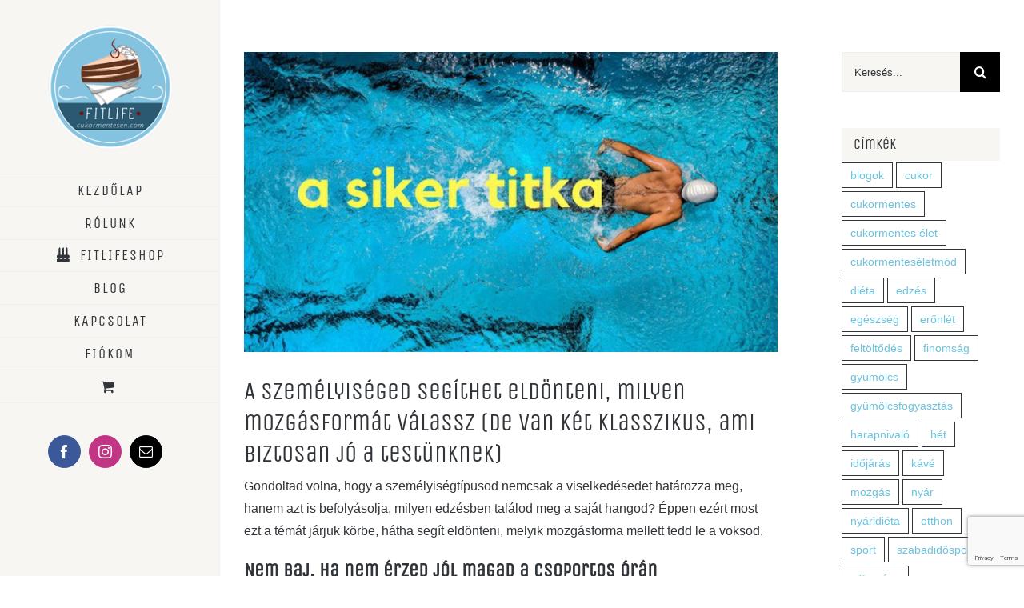

--- FILE ---
content_type: text/html; charset=UTF-8
request_url: https://fitlifebudapest.hu/blog/2018/09/07/blog/a-szemelyiseged-segithet-eldonteni-milyen-mozgasformat-valassz-de-van-ket-klasszikus-ami-biztosan-jo-a-testunknek/
body_size: 26156
content:
<!DOCTYPE html>
<html class="avada-html-layout-wide avada-html-header-position-left" lang="hu" prefix="og: http://ogp.me/ns# fb: http://ogp.me/ns/fb#">
<head>
	<meta http-equiv="X-UA-Compatible" content="IE=edge" />
	<meta http-equiv="Content-Type" content="text/html; charset=utf-8"/>
	<meta name="viewport" content="width=device-width, initial-scale=1" />
	<title>A személyiséged segíthet eldönteni, milyen mozgásformát válassz (de van két klasszikus, ami biztosan jó a testünknek) &#8211; Fitlife Cukormentes Cukrászda</title>
<meta name='robots' content='max-image-preview:large' />

<!-- Google Tag Manager for WordPress by gtm4wp.com -->
<script data-cfasync="false" data-pagespeed-no-defer>
	var gtm4wp_datalayer_name = "dataLayer";
	var dataLayer = dataLayer || [];
	const gtm4wp_use_sku_instead = 0;
	const gtm4wp_currency = 'HUF';
	const gtm4wp_product_per_impression = 10;
	const gtm4wp_clear_ecommerce = false;
	const gtm4wp_datalayer_max_timeout = 2000;
</script>
<!-- End Google Tag Manager for WordPress by gtm4wp.com --><link rel='dns-prefetch' href='//capi-automation.s3.us-east-2.amazonaws.com' />

<link rel="alternate" type="application/rss+xml" title="Fitlife Cukormentes Cukrászda &raquo; hírcsatorna" href="https://fitlifebudapest.hu/feed/" />
<link rel="alternate" type="application/rss+xml" title="Fitlife Cukormentes Cukrászda &raquo; hozzászólás hírcsatorna" href="https://fitlifebudapest.hu/comments/feed/" />
								<link rel="icon" href="https://fitlifebudapest.hu/wp-content/uploads/2020/08/fitlife_logo_uj175.png" type="image/png" />
		
		
					<!-- Android Icon -->
						<link rel="icon" sizes="192x192" href="https://fitlifebudapest.hu/wp-content/uploads/2020/08/fitlife_logo_uj175.png" type="image/png">
		
					<!-- MS Edge Icon -->
						<meta name="msapplication-TileImage" content="https://fitlifebudapest.hu/wp-content/uploads/2020/08/fitlife_logo_uj175.png" type="image/png">
				<link rel="alternate" type="application/rss+xml" title="Fitlife Cukormentes Cukrászda &raquo; A személyiséged segíthet eldönteni, milyen mozgásformát válassz (de van két klasszikus, ami biztosan jó a testünknek) hozzászólás hírcsatorna" href="https://fitlifebudapest.hu/blog/2018/09/07/blog/a-szemelyiseged-segithet-eldonteni-milyen-mozgasformat-valassz-de-van-ket-klasszikus-ami-biztosan-jo-a-testunknek/feed/" />
<link rel="alternate" title="oEmbed (JSON)" type="application/json+oembed" href="https://fitlifebudapest.hu/wp-json/oembed/1.0/embed?url=https%3A%2F%2Ffitlifebudapest.hu%2Fblog%2F2018%2F09%2F07%2Fblog%2Fa-szemelyiseged-segithet-eldonteni-milyen-mozgasformat-valassz-de-van-ket-klasszikus-ami-biztosan-jo-a-testunknek%2F" />
<link rel="alternate" title="oEmbed (XML)" type="text/xml+oembed" href="https://fitlifebudapest.hu/wp-json/oembed/1.0/embed?url=https%3A%2F%2Ffitlifebudapest.hu%2Fblog%2F2018%2F09%2F07%2Fblog%2Fa-szemelyiseged-segithet-eldonteni-milyen-mozgasformat-valassz-de-van-ket-klasszikus-ami-biztosan-jo-a-testunknek%2F&#038;format=xml" />
					<meta name="description" content="Gondoltad volna, hogy a személyiségtípusod nemcsak a viselkedésedet határozza meg, hanem azt is befolyásolja, milyen edzésben találod meg a saját hangod? Éppen ezért most ezt a témát járjuk körbe, hátha segít eldönteni, melyik mozgásforma mellett tedd le a voksod.
Nem baj, ha nem érzed jól magad a csoportos órán
Valószínűleg voltál már csoportos"/>
				
		<meta property="og:locale" content="hu_HU"/>
		<meta property="og:type" content="article"/>
		<meta property="og:site_name" content="Fitlife Cukormentes Cukrászda"/>
		<meta property="og:title" content="  A személyiséged segíthet eldönteni, milyen mozgásformát válassz (de van két klasszikus, ami biztosan jó a testünknek)"/>
				<meta property="og:description" content="Gondoltad volna, hogy a személyiségtípusod nemcsak a viselkedésedet határozza meg, hanem azt is befolyásolja, milyen edzésben találod meg a saját hangod? Éppen ezért most ezt a témát járjuk körbe, hátha segít eldönteni, melyik mozgásforma mellett tedd le a voksod.
Nem baj, ha nem érzed jól magad a csoportos órán
Valószínűleg voltál már csoportos"/>
				<meta property="og:url" content="https://fitlifebudapest.hu/blog/2018/09/07/blog/a-szemelyiseged-segithet-eldonteni-milyen-mozgasformat-valassz-de-van-ket-klasszikus-ami-biztosan-jo-a-testunknek/"/>
										<meta property="article:published_time" content="2018-09-07T06:00:53+01:00"/>
							<meta property="article:modified_time" content="2018-08-27T12:44:14+01:00"/>
								<meta name="author" content="molnar.dora"/>
								<meta property="og:image" content="https://fitlifebudapest.hu/wp-content/uploads/2018/08/szemelyiseg_fitlife.jpg"/>
		<meta property="og:image:width" content="560"/>
		<meta property="og:image:height" content="315"/>
		<meta property="og:image:type" content="image/jpeg"/>
				<style id='wp-img-auto-sizes-contain-inline-css' type='text/css'>
img:is([sizes=auto i],[sizes^="auto," i]){contain-intrinsic-size:3000px 1500px}
/*# sourceURL=wp-img-auto-sizes-contain-inline-css */
</style>
<style id='wp-emoji-styles-inline-css' type='text/css'>

	img.wp-smiley, img.emoji {
		display: inline !important;
		border: none !important;
		box-shadow: none !important;
		height: 1em !important;
		width: 1em !important;
		margin: 0 0.07em !important;
		vertical-align: -0.1em !important;
		background: none !important;
		padding: 0 !important;
	}
/*# sourceURL=wp-emoji-styles-inline-css */
</style>
<link rel='stylesheet' id='woof-css' href='https://fitlifebudapest.hu/wp-content/plugins/woocommerce-products-filter/css/front.css?ver=2.2.9.4' type='text/css' media='all' />
<style id='woof-inline-css' type='text/css'>

.woof_products_top_panel li span, .woof_products_top_panel2 li span{background: url(https://fitlifebudapest.hu/wp-content/plugins/woocommerce-products-filter/img/delete.png);background-size: 14px 14px;background-repeat: no-repeat;background-position: right;}
.jQuery-plainOverlay-progress {
                        border-top: 12px solid #6dc3de !important;
                    }
.woof_edit_view{
                    display: none;
                }

/*# sourceURL=woof-inline-css */
</style>
<link rel='stylesheet' id='chosen-drop-down-css' href='https://fitlifebudapest.hu/wp-content/plugins/woocommerce-products-filter/js/chosen/chosen.min.css?ver=2.2.9.4' type='text/css' media='all' />
<link rel='stylesheet' id='plainoverlay-css' href='https://fitlifebudapest.hu/wp-content/plugins/woocommerce-products-filter/css/plainoverlay.css?ver=2.2.9.4' type='text/css' media='all' />
<link rel='stylesheet' id='icheck-jquery-color-css' href='https://fitlifebudapest.hu/wp-content/plugins/woocommerce-products-filter/js/icheck/skins/square/grey.css?ver=2.2.9.4' type='text/css' media='all' />
<link rel='stylesheet' id='woof_label_html_items-css' href='https://fitlifebudapest.hu/wp-content/plugins/woocommerce-products-filter/ext/label/css/html_types/label.css?ver=2.2.9.4' type='text/css' media='all' />
<link rel='stylesheet' id='woof_select_radio_check_html_items-css' href='https://fitlifebudapest.hu/wp-content/plugins/woocommerce-products-filter/ext/select_radio_check/css/html_types/select_radio_check.css?ver=2.2.9.4' type='text/css' media='all' />
<style id='woocommerce-inline-inline-css' type='text/css'>
.woocommerce form .form-row .required { visibility: visible; }
/*# sourceURL=woocommerce-inline-inline-css */
</style>
<link rel='stylesheet' id='fusion-dynamic-css-css' href='https://fitlifebudapest.hu/wp-content/uploads/fusion-styles/1a091e2363a11ce38f6db9b706b375c1.min.css?ver=3.14.2' type='text/css' media='all' />
<script type="text/template" id="tmpl-variation-template">
	<div class="woocommerce-variation-description">{{{ data.variation.variation_description }}}</div>
	<div class="woocommerce-variation-price">{{{ data.variation.price_html }}}</div>
	<div class="woocommerce-variation-availability">{{{ data.variation.availability_html }}}</div>
</script>
<script type="text/template" id="tmpl-unavailable-variation-template">
	<p role="alert">Sajnáljuk, ez a termék nem elérhető. Kérlek, válassz egy másik kombinációt.</p>
</script>
<script type="text/javascript" src="https://fitlifebudapest.hu/wp-includes/js/jquery/jquery.min.js?ver=3.7.1" id="jquery-core-js"></script>
<script type="text/javascript" src="https://fitlifebudapest.hu/wp-includes/js/jquery/jquery-migrate.min.js?ver=3.4.1" id="jquery-migrate-js"></script>
<script type="text/javascript" src="https://fitlifebudapest.hu/wp-content/plugins/woocommerce/assets/js/jquery-blockui/jquery.blockUI.min.js?ver=2.7.0-wc.10.4.3" id="wc-jquery-blockui-js" defer="defer" data-wp-strategy="defer"></script>
<script type="text/javascript" id="wc-add-to-cart-js-extra">
/* <![CDATA[ */
var wc_add_to_cart_params = {"ajax_url":"/wp-admin/admin-ajax.php","wc_ajax_url":"/?wc-ajax=%%endpoint%%","i18n_view_cart":"Kos\u00e1r","cart_url":"https://fitlifebudapest.hu/kosar/","is_cart":"","cart_redirect_after_add":"no"};
//# sourceURL=wc-add-to-cart-js-extra
/* ]]> */
</script>
<script type="text/javascript" src="https://fitlifebudapest.hu/wp-content/plugins/woocommerce/assets/js/frontend/add-to-cart.min.js?ver=10.4.3" id="wc-add-to-cart-js" defer="defer" data-wp-strategy="defer"></script>
<script type="text/javascript" src="https://fitlifebudapest.hu/wp-content/plugins/woocommerce/assets/js/js-cookie/js.cookie.min.js?ver=2.1.4-wc.10.4.3" id="wc-js-cookie-js" defer="defer" data-wp-strategy="defer"></script>
<script type="text/javascript" id="woocommerce-js-extra">
/* <![CDATA[ */
var woocommerce_params = {"ajax_url":"/wp-admin/admin-ajax.php","wc_ajax_url":"/?wc-ajax=%%endpoint%%","i18n_password_show":"Jelsz\u00f3 megjelen\u00edt\u00e9se","i18n_password_hide":"Jelsz\u00f3 elrejt\u00e9se"};
//# sourceURL=woocommerce-js-extra
/* ]]> */
</script>
<script type="text/javascript" src="https://fitlifebudapest.hu/wp-content/plugins/woocommerce/assets/js/frontend/woocommerce.min.js?ver=10.4.3" id="woocommerce-js" defer="defer" data-wp-strategy="defer"></script>
<script type="text/javascript" src="https://fitlifebudapest.hu/wp-includes/js/underscore.min.js?ver=1.13.7" id="underscore-js"></script>
<script type="text/javascript" id="wp-util-js-extra">
/* <![CDATA[ */
var _wpUtilSettings = {"ajax":{"url":"/wp-admin/admin-ajax.php"}};
//# sourceURL=wp-util-js-extra
/* ]]> */
</script>
<script type="text/javascript" src="https://fitlifebudapest.hu/wp-includes/js/wp-util.min.js?ver=6.9" id="wp-util-js"></script>
<script type="text/javascript" id="wc-add-to-cart-variation-js-extra">
/* <![CDATA[ */
var wc_add_to_cart_variation_params = {"wc_ajax_url":"/?wc-ajax=%%endpoint%%","i18n_no_matching_variations_text":"Sajn\u00e1ljuk, de egy term\u00e9k sem felelt meg a felt\u00e9teleknek. K\u00e9rlek, v\u00e1lassz egy m\u00e1sik kombin\u00e1ci\u00f3t.","i18n_make_a_selection_text":"A kos\u00e1rba helyez\u00e9s el\u0151tt v\u00e1lasszunk term\u00e9kopci\u00f3t.","i18n_unavailable_text":"Sajn\u00e1ljuk, ez a term\u00e9k nem el\u00e9rhet\u0151. K\u00e9rlek, v\u00e1lassz egy m\u00e1sik kombin\u00e1ci\u00f3t.","i18n_reset_alert_text":"Your selection has been reset. Please select some product options before adding this product to your cart."};
//# sourceURL=wc-add-to-cart-variation-js-extra
/* ]]> */
</script>
<script type="text/javascript" src="https://fitlifebudapest.hu/wp-content/plugins/woocommerce/assets/js/frontend/add-to-cart-variation.min.js?ver=10.4.3" id="wc-add-to-cart-variation-js" defer="defer" data-wp-strategy="defer"></script>
<link rel="https://api.w.org/" href="https://fitlifebudapest.hu/wp-json/" /><link rel="alternate" title="JSON" type="application/json" href="https://fitlifebudapest.hu/wp-json/wp/v2/posts/20736" /><link rel="EditURI" type="application/rsd+xml" title="RSD" href="https://fitlifebudapest.hu/xmlrpc.php?rsd" />
<meta name="generator" content="WordPress 6.9" />
<meta name="generator" content="WooCommerce 10.4.3" />
<link rel="canonical" href="https://fitlifebudapest.hu/blog/2018/09/07/blog/a-szemelyiseged-segithet-eldonteni-milyen-mozgasformat-valassz-de-van-ket-klasszikus-ami-biztosan-jo-a-testunknek/" />
<link rel='shortlink' href='https://fitlifebudapest.hu/?p=20736' />
            <style type="text/css">
                .rp_estimated_date{
                    color:#20b426;
                    font-size:15px;
                }
                .date_for_variation{display:none;}
            </style>
            
<!-- Google Tag Manager for WordPress by gtm4wp.com -->
<!-- GTM Container placement set to automatic -->
<script data-cfasync="false" data-pagespeed-no-defer type="text/javascript">
	var dataLayer_content = {"visitorType":"visitor-logged-out","pagePostType":"post","pagePostType2":"single-post","pageCategory":["blog"],"pageAttributes":["edzes","sport","szemelyiseg"],"pagePostAuthor":"molnar.dora"};
	dataLayer.push( dataLayer_content );
</script>
<script data-cfasync="false" data-pagespeed-no-defer type="text/javascript">
(function(w,d,s,l,i){w[l]=w[l]||[];w[l].push({'gtm.start':
new Date().getTime(),event:'gtm.js'});var f=d.getElementsByTagName(s)[0],
j=d.createElement(s),dl=l!='dataLayer'?'&l='+l:'';j.async=true;j.src=
'//www.googletagmanager.com/gtm.js?id='+i+dl;f.parentNode.insertBefore(j,f);
})(window,document,'script','dataLayer','GTM-PR36D44');
</script>
<!-- End Google Tag Manager for WordPress by gtm4wp.com --><style type="text/css" id="css-fb-visibility">@media screen and (max-width: 640px){.fusion-no-small-visibility{display:none !important;}body .sm-text-align-center{text-align:center !important;}body .sm-text-align-left{text-align:left !important;}body .sm-text-align-right{text-align:right !important;}body .sm-text-align-justify{text-align:justify !important;}body .sm-flex-align-center{justify-content:center !important;}body .sm-flex-align-flex-start{justify-content:flex-start !important;}body .sm-flex-align-flex-end{justify-content:flex-end !important;}body .sm-mx-auto{margin-left:auto !important;margin-right:auto !important;}body .sm-ml-auto{margin-left:auto !important;}body .sm-mr-auto{margin-right:auto !important;}body .fusion-absolute-position-small{position:absolute;width:100%;}.awb-sticky.awb-sticky-small{ position: sticky; top: var(--awb-sticky-offset,0); }}@media screen and (min-width: 641px) and (max-width: 1024px){.fusion-no-medium-visibility{display:none !important;}body .md-text-align-center{text-align:center !important;}body .md-text-align-left{text-align:left !important;}body .md-text-align-right{text-align:right !important;}body .md-text-align-justify{text-align:justify !important;}body .md-flex-align-center{justify-content:center !important;}body .md-flex-align-flex-start{justify-content:flex-start !important;}body .md-flex-align-flex-end{justify-content:flex-end !important;}body .md-mx-auto{margin-left:auto !important;margin-right:auto !important;}body .md-ml-auto{margin-left:auto !important;}body .md-mr-auto{margin-right:auto !important;}body .fusion-absolute-position-medium{position:absolute;width:100%;}.awb-sticky.awb-sticky-medium{ position: sticky; top: var(--awb-sticky-offset,0); }}@media screen and (min-width: 1025px){.fusion-no-large-visibility{display:none !important;}body .lg-text-align-center{text-align:center !important;}body .lg-text-align-left{text-align:left !important;}body .lg-text-align-right{text-align:right !important;}body .lg-text-align-justify{text-align:justify !important;}body .lg-flex-align-center{justify-content:center !important;}body .lg-flex-align-flex-start{justify-content:flex-start !important;}body .lg-flex-align-flex-end{justify-content:flex-end !important;}body .lg-mx-auto{margin-left:auto !important;margin-right:auto !important;}body .lg-ml-auto{margin-left:auto !important;}body .lg-mr-auto{margin-right:auto !important;}body .fusion-absolute-position-large{position:absolute;width:100%;}.awb-sticky.awb-sticky-large{ position: sticky; top: var(--awb-sticky-offset,0); }}</style>	<noscript><style>.woocommerce-product-gallery{ opacity: 1 !important; }</style></noscript>
				<script  type="text/javascript">
				!function(f,b,e,v,n,t,s){if(f.fbq)return;n=f.fbq=function(){n.callMethod?
					n.callMethod.apply(n,arguments):n.queue.push(arguments)};if(!f._fbq)f._fbq=n;
					n.push=n;n.loaded=!0;n.version='2.0';n.queue=[];t=b.createElement(e);t.async=!0;
					t.src=v;s=b.getElementsByTagName(e)[0];s.parentNode.insertBefore(t,s)}(window,
					document,'script','https://connect.facebook.net/en_US/fbevents.js');
			</script>
			<!-- WooCommerce Facebook Integration Begin -->
			<script  type="text/javascript">

				fbq('init', '119356828824481', {}, {
    "agent": "woocommerce_0-10.4.3-3.5.15"
});

				document.addEventListener( 'DOMContentLoaded', function() {
					// Insert placeholder for events injected when a product is added to the cart through AJAX.
					document.body.insertAdjacentHTML( 'beforeend', '<div class=\"wc-facebook-pixel-event-placeholder\"></div>' );
				}, false );

			</script>
			<!-- WooCommerce Facebook Integration End -->
					<style type="text/css" id="wp-custom-css">
			.fusion-woo-product-design-clean .products .product-title, .fusion-woo-product-design-clean .slides .product-title {font-style:normal;}		</style>
				<script type="text/javascript">
			var doc = document.documentElement;
			doc.setAttribute( 'data-useragent', navigator.userAgent );
		</script>
		
	<!-- Hotjar Tracking Code for https://fitlifebudapest.hu -->
<script>
    (function(h,o,t,j,a,r){
        h.hj=h.hj||function(){(h.hj.q=h.hj.q||[]).push(arguments)};
        h._hjSettings={hjid:718144,hjsv:6};
        a=o.getElementsByTagName('head')[0];
        r=o.createElement('script');r.async=1;
        r.src=t+h._hjSettings.hjid+j+h._hjSettings.hjsv;
        a.appendChild(r);
    })(window,document,'https://static.hotjar.com/c/hotjar-','.js?sv=');
</script><link rel='stylesheet' id='wc-blocks-style-css' href='https://fitlifebudapest.hu/wp-content/plugins/woocommerce/assets/client/blocks/wc-blocks.css?ver=wc-10.4.3' type='text/css' media='all' />
<style id='global-styles-inline-css' type='text/css'>
:root{--wp--preset--aspect-ratio--square: 1;--wp--preset--aspect-ratio--4-3: 4/3;--wp--preset--aspect-ratio--3-4: 3/4;--wp--preset--aspect-ratio--3-2: 3/2;--wp--preset--aspect-ratio--2-3: 2/3;--wp--preset--aspect-ratio--16-9: 16/9;--wp--preset--aspect-ratio--9-16: 9/16;--wp--preset--color--black: #000000;--wp--preset--color--cyan-bluish-gray: #abb8c3;--wp--preset--color--white: #ffffff;--wp--preset--color--pale-pink: #f78da7;--wp--preset--color--vivid-red: #cf2e2e;--wp--preset--color--luminous-vivid-orange: #ff6900;--wp--preset--color--luminous-vivid-amber: #fcb900;--wp--preset--color--light-green-cyan: #7bdcb5;--wp--preset--color--vivid-green-cyan: #00d084;--wp--preset--color--pale-cyan-blue: #8ed1fc;--wp--preset--color--vivid-cyan-blue: #0693e3;--wp--preset--color--vivid-purple: #9b51e0;--wp--preset--color--awb-color-1: rgba(255,255,255,1);--wp--preset--color--awb-color-2: rgba(247,246,242,1);--wp--preset--color--awb-color-3: rgba(109,196,222,1);--wp--preset--color--awb-color-4: rgba(109,195,222,1);--wp--preset--color--awb-color-5: rgba(62,62,62,1);--wp--preset--color--awb-color-6: rgba(49,53,57,1);--wp--preset--color--awb-color-7: rgba(51,51,51,1);--wp--preset--color--awb-color-8: rgba(41,44,48,1);--wp--preset--color--awb-color-custom-10: rgba(59,64,69,1);--wp--preset--color--awb-color-custom-11: rgba(0,0,0,1);--wp--preset--color--awb-color-custom-12: rgba(191,191,191,1);--wp--preset--color--awb-color-custom-13: rgba(109,195,222,0.8);--wp--preset--color--awb-color-custom-14: rgba(160,206,78,1);--wp--preset--color--awb-color-custom-15: rgba(241,240,236,1);--wp--preset--color--awb-color-custom-16: rgba(41,41,42,1);--wp--preset--color--awb-color-custom-17: rgba(245,245,245,1);--wp--preset--color--awb-color-custom-18: rgba(116,116,116,1);--wp--preset--gradient--vivid-cyan-blue-to-vivid-purple: linear-gradient(135deg,rgb(6,147,227) 0%,rgb(155,81,224) 100%);--wp--preset--gradient--light-green-cyan-to-vivid-green-cyan: linear-gradient(135deg,rgb(122,220,180) 0%,rgb(0,208,130) 100%);--wp--preset--gradient--luminous-vivid-amber-to-luminous-vivid-orange: linear-gradient(135deg,rgb(252,185,0) 0%,rgb(255,105,0) 100%);--wp--preset--gradient--luminous-vivid-orange-to-vivid-red: linear-gradient(135deg,rgb(255,105,0) 0%,rgb(207,46,46) 100%);--wp--preset--gradient--very-light-gray-to-cyan-bluish-gray: linear-gradient(135deg,rgb(238,238,238) 0%,rgb(169,184,195) 100%);--wp--preset--gradient--cool-to-warm-spectrum: linear-gradient(135deg,rgb(74,234,220) 0%,rgb(151,120,209) 20%,rgb(207,42,186) 40%,rgb(238,44,130) 60%,rgb(251,105,98) 80%,rgb(254,248,76) 100%);--wp--preset--gradient--blush-light-purple: linear-gradient(135deg,rgb(255,206,236) 0%,rgb(152,150,240) 100%);--wp--preset--gradient--blush-bordeaux: linear-gradient(135deg,rgb(254,205,165) 0%,rgb(254,45,45) 50%,rgb(107,0,62) 100%);--wp--preset--gradient--luminous-dusk: linear-gradient(135deg,rgb(255,203,112) 0%,rgb(199,81,192) 50%,rgb(65,88,208) 100%);--wp--preset--gradient--pale-ocean: linear-gradient(135deg,rgb(255,245,203) 0%,rgb(182,227,212) 50%,rgb(51,167,181) 100%);--wp--preset--gradient--electric-grass: linear-gradient(135deg,rgb(202,248,128) 0%,rgb(113,206,126) 100%);--wp--preset--gradient--midnight: linear-gradient(135deg,rgb(2,3,129) 0%,rgb(40,116,252) 100%);--wp--preset--font-size--small: 12px;--wp--preset--font-size--medium: 20px;--wp--preset--font-size--large: 24px;--wp--preset--font-size--x-large: 42px;--wp--preset--font-size--normal: 16px;--wp--preset--font-size--xlarge: 32px;--wp--preset--font-size--huge: 48px;--wp--preset--spacing--20: 0.44rem;--wp--preset--spacing--30: 0.67rem;--wp--preset--spacing--40: 1rem;--wp--preset--spacing--50: 1.5rem;--wp--preset--spacing--60: 2.25rem;--wp--preset--spacing--70: 3.38rem;--wp--preset--spacing--80: 5.06rem;--wp--preset--shadow--natural: 6px 6px 9px rgba(0, 0, 0, 0.2);--wp--preset--shadow--deep: 12px 12px 50px rgba(0, 0, 0, 0.4);--wp--preset--shadow--sharp: 6px 6px 0px rgba(0, 0, 0, 0.2);--wp--preset--shadow--outlined: 6px 6px 0px -3px rgb(255, 255, 255), 6px 6px rgb(0, 0, 0);--wp--preset--shadow--crisp: 6px 6px 0px rgb(0, 0, 0);}:where(.is-layout-flex){gap: 0.5em;}:where(.is-layout-grid){gap: 0.5em;}body .is-layout-flex{display: flex;}.is-layout-flex{flex-wrap: wrap;align-items: center;}.is-layout-flex > :is(*, div){margin: 0;}body .is-layout-grid{display: grid;}.is-layout-grid > :is(*, div){margin: 0;}:where(.wp-block-columns.is-layout-flex){gap: 2em;}:where(.wp-block-columns.is-layout-grid){gap: 2em;}:where(.wp-block-post-template.is-layout-flex){gap: 1.25em;}:where(.wp-block-post-template.is-layout-grid){gap: 1.25em;}.has-black-color{color: var(--wp--preset--color--black) !important;}.has-cyan-bluish-gray-color{color: var(--wp--preset--color--cyan-bluish-gray) !important;}.has-white-color{color: var(--wp--preset--color--white) !important;}.has-pale-pink-color{color: var(--wp--preset--color--pale-pink) !important;}.has-vivid-red-color{color: var(--wp--preset--color--vivid-red) !important;}.has-luminous-vivid-orange-color{color: var(--wp--preset--color--luminous-vivid-orange) !important;}.has-luminous-vivid-amber-color{color: var(--wp--preset--color--luminous-vivid-amber) !important;}.has-light-green-cyan-color{color: var(--wp--preset--color--light-green-cyan) !important;}.has-vivid-green-cyan-color{color: var(--wp--preset--color--vivid-green-cyan) !important;}.has-pale-cyan-blue-color{color: var(--wp--preset--color--pale-cyan-blue) !important;}.has-vivid-cyan-blue-color{color: var(--wp--preset--color--vivid-cyan-blue) !important;}.has-vivid-purple-color{color: var(--wp--preset--color--vivid-purple) !important;}.has-black-background-color{background-color: var(--wp--preset--color--black) !important;}.has-cyan-bluish-gray-background-color{background-color: var(--wp--preset--color--cyan-bluish-gray) !important;}.has-white-background-color{background-color: var(--wp--preset--color--white) !important;}.has-pale-pink-background-color{background-color: var(--wp--preset--color--pale-pink) !important;}.has-vivid-red-background-color{background-color: var(--wp--preset--color--vivid-red) !important;}.has-luminous-vivid-orange-background-color{background-color: var(--wp--preset--color--luminous-vivid-orange) !important;}.has-luminous-vivid-amber-background-color{background-color: var(--wp--preset--color--luminous-vivid-amber) !important;}.has-light-green-cyan-background-color{background-color: var(--wp--preset--color--light-green-cyan) !important;}.has-vivid-green-cyan-background-color{background-color: var(--wp--preset--color--vivid-green-cyan) !important;}.has-pale-cyan-blue-background-color{background-color: var(--wp--preset--color--pale-cyan-blue) !important;}.has-vivid-cyan-blue-background-color{background-color: var(--wp--preset--color--vivid-cyan-blue) !important;}.has-vivid-purple-background-color{background-color: var(--wp--preset--color--vivid-purple) !important;}.has-black-border-color{border-color: var(--wp--preset--color--black) !important;}.has-cyan-bluish-gray-border-color{border-color: var(--wp--preset--color--cyan-bluish-gray) !important;}.has-white-border-color{border-color: var(--wp--preset--color--white) !important;}.has-pale-pink-border-color{border-color: var(--wp--preset--color--pale-pink) !important;}.has-vivid-red-border-color{border-color: var(--wp--preset--color--vivid-red) !important;}.has-luminous-vivid-orange-border-color{border-color: var(--wp--preset--color--luminous-vivid-orange) !important;}.has-luminous-vivid-amber-border-color{border-color: var(--wp--preset--color--luminous-vivid-amber) !important;}.has-light-green-cyan-border-color{border-color: var(--wp--preset--color--light-green-cyan) !important;}.has-vivid-green-cyan-border-color{border-color: var(--wp--preset--color--vivid-green-cyan) !important;}.has-pale-cyan-blue-border-color{border-color: var(--wp--preset--color--pale-cyan-blue) !important;}.has-vivid-cyan-blue-border-color{border-color: var(--wp--preset--color--vivid-cyan-blue) !important;}.has-vivid-purple-border-color{border-color: var(--wp--preset--color--vivid-purple) !important;}.has-vivid-cyan-blue-to-vivid-purple-gradient-background{background: var(--wp--preset--gradient--vivid-cyan-blue-to-vivid-purple) !important;}.has-light-green-cyan-to-vivid-green-cyan-gradient-background{background: var(--wp--preset--gradient--light-green-cyan-to-vivid-green-cyan) !important;}.has-luminous-vivid-amber-to-luminous-vivid-orange-gradient-background{background: var(--wp--preset--gradient--luminous-vivid-amber-to-luminous-vivid-orange) !important;}.has-luminous-vivid-orange-to-vivid-red-gradient-background{background: var(--wp--preset--gradient--luminous-vivid-orange-to-vivid-red) !important;}.has-very-light-gray-to-cyan-bluish-gray-gradient-background{background: var(--wp--preset--gradient--very-light-gray-to-cyan-bluish-gray) !important;}.has-cool-to-warm-spectrum-gradient-background{background: var(--wp--preset--gradient--cool-to-warm-spectrum) !important;}.has-blush-light-purple-gradient-background{background: var(--wp--preset--gradient--blush-light-purple) !important;}.has-blush-bordeaux-gradient-background{background: var(--wp--preset--gradient--blush-bordeaux) !important;}.has-luminous-dusk-gradient-background{background: var(--wp--preset--gradient--luminous-dusk) !important;}.has-pale-ocean-gradient-background{background: var(--wp--preset--gradient--pale-ocean) !important;}.has-electric-grass-gradient-background{background: var(--wp--preset--gradient--electric-grass) !important;}.has-midnight-gradient-background{background: var(--wp--preset--gradient--midnight) !important;}.has-small-font-size{font-size: var(--wp--preset--font-size--small) !important;}.has-medium-font-size{font-size: var(--wp--preset--font-size--medium) !important;}.has-large-font-size{font-size: var(--wp--preset--font-size--large) !important;}.has-x-large-font-size{font-size: var(--wp--preset--font-size--x-large) !important;}
/*# sourceURL=global-styles-inline-css */
</style>
<link rel='stylesheet' id='woof_tooltip-css-css' href='https://fitlifebudapest.hu/wp-content/plugins/woocommerce-products-filter/js/tooltip/css/tooltipster.bundle.min.css?ver=2.2.9.4' type='text/css' media='all' />
<link rel='stylesheet' id='woof_tooltip-css-noir-css' href='https://fitlifebudapest.hu/wp-content/plugins/woocommerce-products-filter/js/tooltip/css/plugins/tooltipster/sideTip/themes/tooltipster-sideTip-noir.min.css?ver=2.2.9.4' type='text/css' media='all' />
<style id='wp-block-library-inline-css' type='text/css'>
:root{--wp-block-synced-color:#7a00df;--wp-block-synced-color--rgb:122,0,223;--wp-bound-block-color:var(--wp-block-synced-color);--wp-editor-canvas-background:#ddd;--wp-admin-theme-color:#007cba;--wp-admin-theme-color--rgb:0,124,186;--wp-admin-theme-color-darker-10:#006ba1;--wp-admin-theme-color-darker-10--rgb:0,107,160.5;--wp-admin-theme-color-darker-20:#005a87;--wp-admin-theme-color-darker-20--rgb:0,90,135;--wp-admin-border-width-focus:2px}@media (min-resolution:192dpi){:root{--wp-admin-border-width-focus:1.5px}}.wp-element-button{cursor:pointer}:root .has-very-light-gray-background-color{background-color:#eee}:root .has-very-dark-gray-background-color{background-color:#313131}:root .has-very-light-gray-color{color:#eee}:root .has-very-dark-gray-color{color:#313131}:root .has-vivid-green-cyan-to-vivid-cyan-blue-gradient-background{background:linear-gradient(135deg,#00d084,#0693e3)}:root .has-purple-crush-gradient-background{background:linear-gradient(135deg,#34e2e4,#4721fb 50%,#ab1dfe)}:root .has-hazy-dawn-gradient-background{background:linear-gradient(135deg,#faaca8,#dad0ec)}:root .has-subdued-olive-gradient-background{background:linear-gradient(135deg,#fafae1,#67a671)}:root .has-atomic-cream-gradient-background{background:linear-gradient(135deg,#fdd79a,#004a59)}:root .has-nightshade-gradient-background{background:linear-gradient(135deg,#330968,#31cdcf)}:root .has-midnight-gradient-background{background:linear-gradient(135deg,#020381,#2874fc)}:root{--wp--preset--font-size--normal:16px;--wp--preset--font-size--huge:42px}.has-regular-font-size{font-size:1em}.has-larger-font-size{font-size:2.625em}.has-normal-font-size{font-size:var(--wp--preset--font-size--normal)}.has-huge-font-size{font-size:var(--wp--preset--font-size--huge)}.has-text-align-center{text-align:center}.has-text-align-left{text-align:left}.has-text-align-right{text-align:right}.has-fit-text{white-space:nowrap!important}#end-resizable-editor-section{display:none}.aligncenter{clear:both}.items-justified-left{justify-content:flex-start}.items-justified-center{justify-content:center}.items-justified-right{justify-content:flex-end}.items-justified-space-between{justify-content:space-between}.screen-reader-text{border:0;clip-path:inset(50%);height:1px;margin:-1px;overflow:hidden;padding:0;position:absolute;width:1px;word-wrap:normal!important}.screen-reader-text:focus{background-color:#ddd;clip-path:none;color:#444;display:block;font-size:1em;height:auto;left:5px;line-height:normal;padding:15px 23px 14px;text-decoration:none;top:5px;width:auto;z-index:100000}html :where(.has-border-color){border-style:solid}html :where([style*=border-top-color]){border-top-style:solid}html :where([style*=border-right-color]){border-right-style:solid}html :where([style*=border-bottom-color]){border-bottom-style:solid}html :where([style*=border-left-color]){border-left-style:solid}html :where([style*=border-width]){border-style:solid}html :where([style*=border-top-width]){border-top-style:solid}html :where([style*=border-right-width]){border-right-style:solid}html :where([style*=border-bottom-width]){border-bottom-style:solid}html :where([style*=border-left-width]){border-left-style:solid}html :where(img[class*=wp-image-]){height:auto;max-width:100%}:where(figure){margin:0 0 1em}html :where(.is-position-sticky){--wp-admin--admin-bar--position-offset:var(--wp-admin--admin-bar--height,0px)}@media screen and (max-width:600px){html :where(.is-position-sticky){--wp-admin--admin-bar--position-offset:0px}}
/*wp_block_styles_on_demand_placeholder:696d214123fe5*/
/*# sourceURL=wp-block-library-inline-css */
</style>
<style id='wp-block-library-theme-inline-css' type='text/css'>
.wp-block-audio :where(figcaption){color:#555;font-size:13px;text-align:center}.is-dark-theme .wp-block-audio :where(figcaption){color:#ffffffa6}.wp-block-audio{margin:0 0 1em}.wp-block-code{border:1px solid #ccc;border-radius:4px;font-family:Menlo,Consolas,monaco,monospace;padding:.8em 1em}.wp-block-embed :where(figcaption){color:#555;font-size:13px;text-align:center}.is-dark-theme .wp-block-embed :where(figcaption){color:#ffffffa6}.wp-block-embed{margin:0 0 1em}.blocks-gallery-caption{color:#555;font-size:13px;text-align:center}.is-dark-theme .blocks-gallery-caption{color:#ffffffa6}:root :where(.wp-block-image figcaption){color:#555;font-size:13px;text-align:center}.is-dark-theme :root :where(.wp-block-image figcaption){color:#ffffffa6}.wp-block-image{margin:0 0 1em}.wp-block-pullquote{border-bottom:4px solid;border-top:4px solid;color:currentColor;margin-bottom:1.75em}.wp-block-pullquote :where(cite),.wp-block-pullquote :where(footer),.wp-block-pullquote__citation{color:currentColor;font-size:.8125em;font-style:normal;text-transform:uppercase}.wp-block-quote{border-left:.25em solid;margin:0 0 1.75em;padding-left:1em}.wp-block-quote cite,.wp-block-quote footer{color:currentColor;font-size:.8125em;font-style:normal;position:relative}.wp-block-quote:where(.has-text-align-right){border-left:none;border-right:.25em solid;padding-left:0;padding-right:1em}.wp-block-quote:where(.has-text-align-center){border:none;padding-left:0}.wp-block-quote.is-large,.wp-block-quote.is-style-large,.wp-block-quote:where(.is-style-plain){border:none}.wp-block-search .wp-block-search__label{font-weight:700}.wp-block-search__button{border:1px solid #ccc;padding:.375em .625em}:where(.wp-block-group.has-background){padding:1.25em 2.375em}.wp-block-separator.has-css-opacity{opacity:.4}.wp-block-separator{border:none;border-bottom:2px solid;margin-left:auto;margin-right:auto}.wp-block-separator.has-alpha-channel-opacity{opacity:1}.wp-block-separator:not(.is-style-wide):not(.is-style-dots){width:100px}.wp-block-separator.has-background:not(.is-style-dots){border-bottom:none;height:1px}.wp-block-separator.has-background:not(.is-style-wide):not(.is-style-dots){height:2px}.wp-block-table{margin:0 0 1em}.wp-block-table td,.wp-block-table th{word-break:normal}.wp-block-table :where(figcaption){color:#555;font-size:13px;text-align:center}.is-dark-theme .wp-block-table :where(figcaption){color:#ffffffa6}.wp-block-video :where(figcaption){color:#555;font-size:13px;text-align:center}.is-dark-theme .wp-block-video :where(figcaption){color:#ffffffa6}.wp-block-video{margin:0 0 1em}:root :where(.wp-block-template-part.has-background){margin-bottom:0;margin-top:0;padding:1.25em 2.375em}
/*# sourceURL=/wp-includes/css/dist/block-library/theme.min.css */
</style>
<style id='classic-theme-styles-inline-css' type='text/css'>
/*! This file is auto-generated */
.wp-block-button__link{color:#fff;background-color:#32373c;border-radius:9999px;box-shadow:none;text-decoration:none;padding:calc(.667em + 2px) calc(1.333em + 2px);font-size:1.125em}.wp-block-file__button{background:#32373c;color:#fff;text-decoration:none}
/*# sourceURL=/wp-includes/css/classic-themes.min.css */
</style>
</head>

<body class="wp-singular post-template-default single single-post postid-20736 single-format-standard wp-theme-Avada wp-child-theme-Avada-Child-Theme theme-Avada woocommerce-no-js has-sidebar fusion-image-hovers fusion-pagination-sizing fusion-button_type-flat fusion-button_span-no fusion-button_gradient-linear avada-image-rollover-circle-yes avada-image-rollover-yes avada-image-rollover-direction-left fusion-body ltr no-tablet-sticky-header no-mobile-sticky-header fusion-disable-outline fusion-sub-menu-fade mobile-logo-pos-center layout-wide-mode avada-has-boxed-modal-shadow-none layout-scroll-offset-full avada-has-zero-margin-offset-top side-header side-header-left menu-text-align-center fusion-woo-product-design-clean fusion-woo-shop-page-columns-3 fusion-woo-related-columns-3 fusion-woo-archive-page-columns-3 avada-has-woo-gallery-disabled woo-sale-badge-circle woo-outofstock-badge-top_bar mobile-menu-design-modern fusion-show-pagination-text fusion-header-layout-v1 avada-responsive avada-footer-fx-none avada-menu-highlight-style-bar fusion-search-form-classic fusion-main-menu-search-dropdown fusion-avatar-square avada-dropdown-styles avada-blog-layout-grid avada-blog-archive-layout-grid avada-header-shadow-no avada-menu-icon-position-left avada-has-megamenu-shadow avada-has-mainmenu-dropdown-divider avada-has-pagetitle-bg-full avada-has-pagetitle-bg-parallax avada-has-100-footer avada-has-titlebar-hide avada-has-pagination-padding avada-flyout-menu-direction-fade avada-ec-views-v1" data-awb-post-id="20736">
	
<!-- GTM Container placement set to automatic -->
<!-- Google Tag Manager (noscript) -->
				<noscript><iframe src="https://www.googletagmanager.com/ns.html?id=GTM-PR36D44" height="0" width="0" style="display:none;visibility:hidden" aria-hidden="true"></iframe></noscript>
<!-- End Google Tag Manager (noscript) -->	<a class="skip-link screen-reader-text" href="#content">Kihagyás</a>

	<div id="boxed-wrapper">
		
		<div id="wrapper" class="fusion-wrapper">
			<div id="home" style="position:relative;top:-1px;"></div>
							
																
<div id="side-header-sticky"></div>
<div id="side-header" class="clearfix fusion-mobile-menu-design-modern fusion-sticky-logo-1 fusion-mobile-logo-1 fusion-sticky-menu-">
	<div class="side-header-wrapper">
								<div class="side-header-content fusion-logo-center fusion-mobile-logo-1">
				<div class="fusion-logo" data-margin-top="31px" data-margin-bottom="31px" data-margin-left="0px" data-margin-right="0px">
			<a class="fusion-logo-link"  href="https://fitlifebudapest.hu/" >

						<!-- standard logo -->
			<img src="https://fitlifebudapest.hu/wp-content/uploads/2020/08/fitlife_logo_uj175.png" srcset="https://fitlifebudapest.hu/wp-content/uploads/2020/08/fitlife_logo_uj175.png 1x, https://fitlifebudapest.hu/wp-content/uploads/2017/12/fitlife_logo_uj350.png 2x" width="175" height="175" style="max-height:175px;height:auto;" alt="Fitlife Cukormentes Cukrászda Logo" data-retina_logo_url="https://fitlifebudapest.hu/wp-content/uploads/2017/12/fitlife_logo_uj350.png" class="fusion-standard-logo" />

											<!-- mobile logo -->
				<img src="https://fitlifebudapest.hu/wp-content/uploads/2020/08/fitlife_logo_uj175.png" srcset="https://fitlifebudapest.hu/wp-content/uploads/2020/08/fitlife_logo_uj175.png 1x, https://fitlifebudapest.hu/wp-content/uploads/2020/08/fitlife_logo_uj175.png 2x" width="175" height="175" style="max-height:175px;height:auto;" alt="Fitlife Cukormentes Cukrászda Logo" data-retina_logo_url="https://fitlifebudapest.hu/wp-content/uploads/2020/08/fitlife_logo_uj175.png" class="fusion-mobile-logo" />
			
											<!-- sticky header logo -->
				<img src="https://fitlifebudapest.hu/wp-content/uploads/2020/08/fitlife_logo_uj175.png" srcset="https://fitlifebudapest.hu/wp-content/uploads/2020/08/fitlife_logo_uj175.png 1x" width="175" height="175" alt="Fitlife Cukormentes Cukrászda Logo" data-retina_logo_url="" class="fusion-sticky-logo" />
					</a>
		</div>		</div>
		<div class="fusion-main-menu-container fusion-logo-menu-center">
			<nav class="fusion-main-menu" aria-label="Main Menu"><ul id="menu-fomenu" class="fusion-menu"><li  id="menu-item-21"  class="menu-item menu-item-type-post_type menu-item-object-page menu-item-home menu-item-21"  data-item-id="21"><a  href="https://fitlifebudapest.hu/" class="fusion-bar-highlight"><span class="menu-text">KEZDŐLAP</span></a></li><li  id="menu-item-19632"  class="menu-item menu-item-type-post_type menu-item-object-page menu-item-19632"  data-item-id="19632"><a  href="https://fitlifebudapest.hu/rolunk/" class="fusion-bar-highlight"><span class="menu-text">RÓLUNK</span></a></li><li  id="menu-item-20218"  class="menu-item menu-item-type-post_type menu-item-object-page menu-item-20218"  data-item-id="20218"><a  href="https://fitlifebudapest.hu/fitlifeshop/" class="fusion-flex-link fusion-bar-highlight"><span class="fusion-megamenu-icon"><i class="glyphicon  fa fa-birthday-cake fa-fw" aria-hidden="true"></i></span><span class="menu-text">FITLIFESHOP</span></a></li><li  id="menu-item-19187"  class="menu-item menu-item-type-post_type menu-item-object-page current_page_parent menu-item-19187"  data-item-id="19187"><a  href="https://fitlifebudapest.hu/blog/" class="fusion-bar-highlight"><span class="menu-text">BLOG</span></a></li><li  id="menu-item-868"  class="menu-item menu-item-type-post_type menu-item-object-page menu-item-868"  data-item-id="868"><a  href="https://fitlifebudapest.hu/kapcsolat/" class="fusion-bar-highlight"><span class="menu-text">KAPCSOLAT</span></a></li><li  id="menu-item-20242"  class="menu-item menu-item-type-post_type menu-item-object-page menu-item-has-children menu-item-20242 fusion-dropdown-menu"  data-item-id="20242"><a  href="https://fitlifebudapest.hu/fiokom/" class="fusion-bar-highlight"><span class="menu-text">FIÓKOM</span></a><ul class="sub-menu"><li  id="menu-item-22153"  class="menu-item menu-item-type-post_type menu-item-object-page menu-item-22153 fusion-dropdown-submenu" ><a  href="https://fitlifebudapest.hu/?page_id=22114" class="fusion-bar-highlight"><span>SZÁLLÍTÁS</span></a></li><li  id="menu-item-22619"  class="menu-item menu-item-type-post_type menu-item-object-page menu-item-22619 fusion-dropdown-submenu" ><a  href="https://fitlifebudapest.hu/kosar/" class="fusion-bar-highlight"><span>Kosár</span></a></li><li  id="menu-item-22620"  class="menu-item menu-item-type-post_type menu-item-object-page menu-item-22620 fusion-dropdown-submenu" ><a  href="https://fitlifebudapest.hu/penztar/" class="fusion-bar-highlight"><span>Pénztár</span></a></li><li  id="menu-item-22621"  class="menu-item menu-item-type-custom menu-item-object-custom menu-item-22621 fusion-dropdown-submenu" ><a  href="https://fitlifebudapest.hu/fiokom/orders/" class="fusion-bar-highlight"><span>Rendelések</span></a></li><li  id="menu-item-22622"  class="menu-item menu-item-type-custom menu-item-object-custom menu-item-22622 fusion-dropdown-submenu" ><a  href="https://fitlifebudapest.hu/fiokom/edit-account/" class="fusion-bar-highlight"><span>Fiókadatok</span></a></li><li  id="menu-item-22624"  class="menu-item menu-item-type-custom menu-item-object-custom menu-item-22624 fusion-dropdown-submenu" ><a  href="https://fitlifebudapest.hu/fiokom/lost-password/" class="fusion-bar-highlight"><span>Elfelejtett jelszó</span></a></li></ul></li><li class="fusion-custom-menu-item fusion-menu-cart fusion-main-menu-cart fusion-widget-cart-counter"><a class="fusion-main-menu-icon fusion-bar-highlight" href="https://fitlifebudapest.hu/kosar/"><span class="menu-text" aria-label="Kosár megtekintése"></span></a></li></ul></nav><div class="fusion-mobile-navigation"><ul id="menu-fomenu-1" class="fusion-mobile-menu"><li   class="menu-item menu-item-type-post_type menu-item-object-page menu-item-home menu-item-21"  data-item-id="21"><a  href="https://fitlifebudapest.hu/" class="fusion-bar-highlight"><span class="menu-text">KEZDŐLAP</span></a></li><li   class="menu-item menu-item-type-post_type menu-item-object-page menu-item-19632"  data-item-id="19632"><a  href="https://fitlifebudapest.hu/rolunk/" class="fusion-bar-highlight"><span class="menu-text">RÓLUNK</span></a></li><li   class="menu-item menu-item-type-post_type menu-item-object-page menu-item-20218"  data-item-id="20218"><a  href="https://fitlifebudapest.hu/fitlifeshop/" class="fusion-flex-link fusion-bar-highlight"><span class="fusion-megamenu-icon"><i class="glyphicon  fa fa-birthday-cake fa-fw" aria-hidden="true"></i></span><span class="menu-text">FITLIFESHOP</span></a></li><li   class="menu-item menu-item-type-post_type menu-item-object-page current_page_parent menu-item-19187"  data-item-id="19187"><a  href="https://fitlifebudapest.hu/blog/" class="fusion-bar-highlight"><span class="menu-text">BLOG</span></a></li><li   class="menu-item menu-item-type-post_type menu-item-object-page menu-item-868"  data-item-id="868"><a  href="https://fitlifebudapest.hu/kapcsolat/" class="fusion-bar-highlight"><span class="menu-text">KAPCSOLAT</span></a></li><li   class="menu-item menu-item-type-post_type menu-item-object-page menu-item-has-children menu-item-20242 fusion-dropdown-menu"  data-item-id="20242"><a  href="https://fitlifebudapest.hu/fiokom/" class="fusion-bar-highlight"><span class="menu-text">FIÓKOM</span></a><ul class="sub-menu"><li   class="menu-item menu-item-type-post_type menu-item-object-page menu-item-22153 fusion-dropdown-submenu" ><a  href="https://fitlifebudapest.hu/?page_id=22114" class="fusion-bar-highlight"><span>SZÁLLÍTÁS</span></a></li><li   class="menu-item menu-item-type-post_type menu-item-object-page menu-item-22619 fusion-dropdown-submenu" ><a  href="https://fitlifebudapest.hu/kosar/" class="fusion-bar-highlight"><span>Kosár</span></a></li><li   class="menu-item menu-item-type-post_type menu-item-object-page menu-item-22620 fusion-dropdown-submenu" ><a  href="https://fitlifebudapest.hu/penztar/" class="fusion-bar-highlight"><span>Pénztár</span></a></li><li   class="menu-item menu-item-type-custom menu-item-object-custom menu-item-22621 fusion-dropdown-submenu" ><a  href="https://fitlifebudapest.hu/fiokom/orders/" class="fusion-bar-highlight"><span>Rendelések</span></a></li><li   class="menu-item menu-item-type-custom menu-item-object-custom menu-item-22622 fusion-dropdown-submenu" ><a  href="https://fitlifebudapest.hu/fiokom/edit-account/" class="fusion-bar-highlight"><span>Fiókadatok</span></a></li><li   class="menu-item menu-item-type-custom menu-item-object-custom menu-item-22624 fusion-dropdown-submenu" ><a  href="https://fitlifebudapest.hu/fiokom/lost-password/" class="fusion-bar-highlight"><span>Elfelejtett jelszó</span></a></li></ul></li></ul></div>	<div class="fusion-mobile-menu-icons">
							<a href="#" class="fusion-icon awb-icon-bars" aria-label="Toggle mobile menu" aria-expanded="false"></a>
		
		
		
					<a href="https://fitlifebudapest.hu/kosar/" class="fusion-icon awb-icon-shopping-cart"  aria-label="Toggle mobile cart"></a>
			</div>

<nav class="fusion-mobile-nav-holder fusion-mobile-menu-text-align-center" aria-label="Main Menu Mobile"></nav>

		</div>

		
								
			<div class="side-header-content side-header-content-1-2">
													<div class="side-header-content-2 fusion-clearfix">
					<div class="fusion-social-links-header"><div class="fusion-social-networks boxed-icons"><div class="fusion-social-networks-wrapper"><a  class="fusion-social-network-icon fusion-tooltip fusion-facebook awb-icon-facebook" style="color:#ffffff;background-color:#3b5998;border-color:#3b5998;" data-placement="bottom" data-title="Facebook" data-toggle="tooltip" title="Facebook" href="https://www.facebook.com/FitlifeCukormentesCukraszda" target="_blank" rel="noreferrer"><span class="screen-reader-text">Facebook</span></a><a  class="fusion-social-network-icon fusion-tooltip fusion-instagram awb-icon-instagram" style="color:#ffffff;background-color:#c13584;border-color:#c13584;" data-placement="bottom" data-title="Instagram" data-toggle="tooltip" title="Instagram" href="https://www.instagram.com/fitlifecukormentes" target="_blank" rel="noopener noreferrer"><span class="screen-reader-text">Instagram</span></a><a  class="fusion-social-network-icon fusion-tooltip fusion-mail awb-icon-mail" style="color:#ffffff;background-color:#000000;border-color:#000000;" data-placement="bottom" data-title="Email:" data-toggle="tooltip" title="Email:" href="mailto:&#102;&#105;t&#108;if&#101;&#064;f&#105;t&#108;if&#101;&#098;udap&#101;&#115;t.&#104;&#117;" target="_self" rel="noopener noreferrer"><span class="screen-reader-text">Email:</span></a></div></div></div>					</div>
							</div>
		
		
					</div>
	<style>
	.side-header-styling-wrapper > div {
		display: none !important;
	}

	.side-header-styling-wrapper .side-header-background-image,
	.side-header-styling-wrapper .side-header-background-color,
	.side-header-styling-wrapper .side-header-border {
		display: block !important;
	}
	</style>
	<div class="side-header-styling-wrapper" style="overflow:hidden;">
		<div class="side-header-background-image"></div>
		<div class="side-header-background-color"></div>
		<div class="side-header-border"></div>
	</div>
</div>

					
							<div id="sliders-container" class="fusion-slider-visibility">
					</div>
				
					
							
			
						<main id="main" class="clearfix ">
				<div class="fusion-row" style="">

<section id="content" style="float: left;">
		
					<article id="post-20736" class="post post-20736 type-post status-publish format-standard has-post-thumbnail hentry category-blog tag-edzes tag-sport tag-szemelyiseg">
						
																													<div class="fusion-flexslider flexslider fusion-flexslider-loading post-slideshow fusion-post-slideshow">
							<ul class="slides">
																																												<li>
																							<a href="https://fitlifebudapest.hu/wp-content/uploads/2018/08/szemelyiseg_fitlife.jpg" data-rel="iLightbox[gallery20736]" title="A személyiséged segíthet eldönteni, milyen mozgásformát válassz (de van két klasszikus, ami biztosan jó a testünknek)
Fitlife cukormentes cukrászda" data-title="szemelyiseg_fitlife" data-caption="A személyiséged segíthet eldönteni, milyen mozgásformát válassz (de van két klasszikus, ami biztosan jó a testünknek)
Fitlife cukormentes cukrászda" aria-label="szemelyiseg_fitlife">
													<span class="screen-reader-text">View Larger Image</span>
													<img width="560" height="315" src="https://fitlifebudapest.hu/wp-content/uploads/2018/08/szemelyiseg_fitlife.jpg" class="attachment-full size-full lazyload wp-post-image" alt="A személyiséged segíthet eldönteni, milyen mozgásformát válassz (de van két klasszikus, ami biztosan jó a testünknek) Fitlife cukormentes cukrászda" decoding="async" fetchpriority="high" srcset="data:image/svg+xml,%3Csvg%20xmlns%3D%27http%3A%2F%2Fwww.w3.org%2F2000%2Fsvg%27%20width%3D%27560%27%20height%3D%27315%27%20viewBox%3D%270%200%20560%20315%27%3E%3Crect%20width%3D%27560%27%20height%3D%27315%27%20fill-opacity%3D%220%22%2F%3E%3C%2Fsvg%3E" data-orig-src="https://fitlifebudapest.hu/wp-content/uploads/2018/08/szemelyiseg_fitlife.jpg" data-srcset="https://fitlifebudapest.hu/wp-content/uploads/2018/08/szemelyiseg_fitlife-200x113.jpg 200w, https://fitlifebudapest.hu/wp-content/uploads/2018/08/szemelyiseg_fitlife-400x225.jpg 400w, https://fitlifebudapest.hu/wp-content/uploads/2018/08/szemelyiseg_fitlife.jpg 560w" data-sizes="auto" />												</a>
																					</li>
																																																																																																																																																																																				</ul>
						</div>
																		
											<h2 class="entry-title fusion-post-title">A személyiséged segíthet eldönteni, milyen mozgásformát válassz (de van két klasszikus, ami biztosan jó a testünknek)</h2>										<div class="post-content">
				<p><span style="font-weight: 400;">Gondoltad volna, hogy a személyiségtípusod nemcsak a viselkedésedet határozza meg, hanem azt is befolyásolja, milyen edzésben találod meg a saját hangod? Éppen ezért most ezt a témát járjuk körbe, hátha segít eldönteni, melyik mozgásforma mellett tedd le a voksod.</span></p>
<h3><b>Nem baj, ha nem érzed jól magad a csoportos órán</b></h3>
<p><span style="font-weight: 400;">Valószínűleg voltál már csoportos órán legalább egyszer, így tudod, hogy vannak, akik lelkesen ugrálnak az első sorban, míg mások köszönik szépen, jól érzik magukat hátul meghúzódva. Ha te is utóbbi típusba tartozol, akkor könnyen elképzelhető, hogy a csoportos órák nem neked valók. Főleg akkor, ha attól tartasz, ki fognak nézni a többiek, ha hibázol.</span></p>
<p><span style="font-weight: 400;">Persze <strong>az, hogy érzékeny vagy ezekre a dolgokra, nem jelenti, hogy</strong> ki kell zárnod a sportot az életedből. Mindössze arra van szükség, hogy erre a tevékenységre hobbiként, és ne versenyhelyzetként tekints, amiben mindenáron bizonyítanod kell – tökéletes mozgásforma lehet például a túrázás vagy választhatsz egy vérmérsékletedhez passzoló személyi edzőt.</span></p>
<h3><b>A lógósoknak is van tökéletes edzés</b></h3>
<p><span style="font-weight: 400;">Ha éppen a fentivel ellentétes típusba tartozók táborát gyarapítod, vagyis lételemed a verseny, akkor viszont véletlenül se fogd vissza magad. Irány a pálya, és bizonyítsd be, hogy te vagy a legjobb: ehhez választhatsz egyszemélyes (például a teniszt vagy a testépítést) vagy csapatsportot.</span></p>
<p><span style="font-weight: 400;">Arra viszont nagyon figyelj, hogy ne terheld túl magad, és hagyj elég időt a pihenésre. Ez hatványozottan igaz akkor, ha sérülést szenvedtél. Hidd el, ilyenkor többet árt, mint használ, ha ugyanúgy edzel, az pedig biztos, hogy lényegesen több időt vesz majd igénybe a regeneráció.</span></p>
<p><span style="font-weight: 400;">És persze ott vannak a lógósok, illetve azok, akik halogatják, mikor kezdik el a kiszemelt edzéstervet. Erre az egyik legjobb ellenszer, ha tudatosan keresel egy olyan óratípust, ahol nem vagytok sokan, és amit rendszeresen ugyanazok az emberek látogatnak. <strong>Hidd el, ez nagy motiváló erő lesz.</strong> Egyrészt azért, mert egyszerűen rossz érzés lesz egy-egy alkalom kihagyása, másrészt azért, mert ha látod, hogy a többiek is végigcsinálják a feladatokat, akkor te sem akarsz gyengén teljesíteni.</span></p>
<h3><b>Ezt a két sportot mindenkinek jó szívvel ajánlják</b></h3>
<p><span style="font-weight: 400;">Persze mindenki más mozgásformában találja meg a sajt hangját, de a kutatások szerint vannak olyanok, amelyek biztosan jót tesznek a testünknek – a személyiségtípusunktól függetlenül. Az egyik ilyen az </span><b>úszás</b><span style="font-weight: 400;">, ami minden izmunkat megdolgoztatja, emellett javítja a keringést, sőt pozitív hatással van az agyunkra és oldja a felgyülemlett stresszt.</span></p>
<p><span style="font-weight: 400;">A másik klasszikus pedig az </span><b>erősítő edzés</b><span style="font-weight: 400;">, amit a nőknek is melegen ajánlanak. Mindegy, hogy súlyzókkal vagy a saját testsúlyunkkal végezzük a gyakorlatokat, ha rendszeresen és szabályosan kivitelezzük a gyakorlatokat, azzal sokat tehetünk a csontjaink épségéért.</span></p>
<p>&nbsp;</p>
							</div>
 

<div class="fb-like" data-layout="standard" data-action="like" data-show-faces="true" data-share="false"></div>
												<div class="fusion-meta-info"><div class="fusion-meta-info-wrapper"><span class="vcard rich-snippet-hidden"><span class="fn"><a href="https://fitlifebudapest.hu/blog/author/molnar-dora/" title="molnar.dora bejegyzése" rel="author">molnar.dora</a></span></span><span class="updated rich-snippet-hidden">2018-08-27T14:44:14+02:00</span><span>2018. szeptember 7.</span><span class="fusion-inline-sep">|</span></div></div>									<div class="fusion-sharing-box fusion-theme-sharing-box fusion-single-sharing-box">
		<h4>Ez az ismerőseidet is érdekelheti. Jó ötlet megosztanod!</h4>
		<div class="fusion-social-networks boxed-icons"><div class="fusion-social-networks-wrapper"><a  class="fusion-social-network-icon fusion-tooltip fusion-facebook awb-icon-facebook" style="color:#ffffff;background-color:#3b5998;border-color:#3b5998;" data-placement="top" data-title="Facebook" data-toggle="tooltip" title="Facebook" href="https://www.facebook.com/sharer.php?u=https%3A%2F%2Ffitlifebudapest.hu%2Fblog%2F2018%2F09%2F07%2Fblog%2Fa-szemelyiseged-segithet-eldonteni-milyen-mozgasformat-valassz-de-van-ket-klasszikus-ami-biztosan-jo-a-testunknek%2F&amp;t=A%20szem%C3%A9lyis%C3%A9ged%20seg%C3%ADthet%20eld%C3%B6nteni%2C%20milyen%20mozg%C3%A1sform%C3%A1t%20v%C3%A1lassz%20%28de%20van%20k%C3%A9t%20klasszikus%2C%20ami%20biztosan%20j%C3%B3%20a%20test%C3%BCnknek%29" target="_blank" rel="noreferrer"><span class="screen-reader-text">Facebook</span></a><a  class="fusion-social-network-icon fusion-tooltip fusion-linkedin awb-icon-linkedin" style="color:#ffffff;background-color:#0077b5;border-color:#0077b5;" data-placement="top" data-title="LinkedIn" data-toggle="tooltip" title="LinkedIn" href="https://www.linkedin.com/shareArticle?mini=true&amp;url=https%3A%2F%2Ffitlifebudapest.hu%2Fblog%2F2018%2F09%2F07%2Fblog%2Fa-szemelyiseged-segithet-eldonteni-milyen-mozgasformat-valassz-de-van-ket-klasszikus-ami-biztosan-jo-a-testunknek%2F&amp;title=A%20szem%C3%A9lyis%C3%A9ged%20seg%C3%ADthet%20eld%C3%B6nteni%2C%20milyen%20mozg%C3%A1sform%C3%A1t%20v%C3%A1lassz%20%28de%20van%20k%C3%A9t%20klasszikus%2C%20ami%20biztosan%20j%C3%B3%20a%20test%C3%BCnknek%29&amp;summary=Gondoltad%20volna%2C%20hogy%20a%20szem%C3%A9lyis%C3%A9gt%C3%ADpusod%20nemcsak%20a%20viselked%C3%A9sedet%20hat%C3%A1rozza%20meg%2C%20hanem%20azt%20is%20befoly%C3%A1solja%2C%20milyen%20edz%C3%A9sben%20tal%C3%A1lod%20meg%20a%20saj%C3%A1t%20hangod%3F%20%C3%89ppen%20ez%C3%A9rt%20most%20ezt%20a%20t%C3%A9m%C3%A1t%20j%C3%A1rjuk%20k%C3%B6rbe%2C%20h%C3%A1tha%20seg%C3%ADt%20eld%C3%B6nteni%2C%20melyik%20mozg%C3%A1sforma%20mellett%20tedd%20le%20a" target="_blank" rel="noopener noreferrer"><span class="screen-reader-text">LinkedIn</span></a><a  class="fusion-social-network-icon fusion-tooltip fusion-pinterest awb-icon-pinterest fusion-last-social-icon" style="color:#ffffff;background-color:#bd081c;border-color:#bd081c;" data-placement="top" data-title="Pinterest" data-toggle="tooltip" title="Pinterest" href="https://pinterest.com/pin/create/button/?url=https%3A%2F%2Ffitlifebudapest.hu%2Fblog%2F2018%2F09%2F07%2Fblog%2Fa-szemelyiseged-segithet-eldonteni-milyen-mozgasformat-valassz-de-van-ket-klasszikus-ami-biztosan-jo-a-testunknek%2F&amp;description=Gondoltad%20volna%2C%20hogy%20a%20szem%C3%A9lyis%C3%A9gt%C3%ADpusod%20nemcsak%20a%20viselked%C3%A9sedet%20hat%C3%A1rozza%20meg%2C%20hanem%20azt%20is%20befoly%C3%A1solja%2C%20milyen%20edz%C3%A9sben%20tal%C3%A1lod%20meg%20a%20saj%C3%A1t%20hangod%3F%20%C3%89ppen%20ez%C3%A9rt%20most%20ezt%20a%20t%C3%A9m%C3%A1t%20j%C3%A1rjuk%20k%C3%B6rbe%2C%20h%C3%A1tha%20seg%C3%ADt%20eld%C3%B6nteni%2C%20melyik%20mozg%C3%A1sforma%20mellett%20tedd%20le%20a%20voksod.%0D%0ANem%20baj%2C%20ha%20nem%20%C3%A9rzed%20j%C3%B3l%20magad%20a%20csoportos%20%C3%B3r%C3%A1n%0D%0AVal%C3%B3sz%C3%ADn%C5%B1leg%20volt%C3%A1l%20m%C3%A1r%20csoportos&amp;media=https%3A%2F%2Ffitlifebudapest.hu%2Fwp-content%2Fuploads%2F2018%2F08%2Fszemelyiseg_fitlife.jpg" target="_blank" rel="noopener noreferrer"><span class="screen-reader-text">Pinterest</span></a><div class="fusion-clearfix"></div></div></div>	</div>
													<div class="comments"><span>Szólj hozzá!</span></div>
<div class="fb-comments" data-href="https://fitlifebudapest.hu/blog/2018/09/07/blog/a-szemelyiseged-segithet-eldonteni-milyen-mozgasformat-valassz-de-van-ket-klasszikus-ami-biztosan-jo-a-testunknek/" data-width="100%" data-numposts="5"></div>
				<section class="related-posts single-related-posts">
					<div class="fusion-title fusion-title-size-two sep-single sep-solid" style="margin-top:0px;margin-bottom:20px;">
					<h2 class="title-heading-left" style="margin:0;">
						Ajánlott bejegyzések					</h2>
					<span class="awb-title-spacer"></span>
					<div class="title-sep-container">
						<div class="title-sep sep-single sep-solid"></div>
					</div>
				</div>
				
	
	
	
					<div class="awb-carousel awb-swiper awb-swiper-carousel fusion-carousel-title-below-image" data-imagesize="fixed" data-metacontent="yes" data-autoplay="yes" data-touchscroll="yes" data-columns="3" data-itemmargin="7px" data-itemwidth="180" data-scrollitems="1">
		<div class="swiper-wrapper">
																		<div class="swiper-slide">
					<div class="fusion-carousel-item-wrapper">
						<div  class="fusion-image-wrapper fusion-image-size-fixed" aria-haspopup="true">
					<img src="https://fitlifebudapest.hu/wp-content/uploads/2020/02/sage-friedman-HS5CLnQbCOc-unsplash-500x383.jpg" srcset="https://fitlifebudapest.hu/wp-content/uploads/2020/02/sage-friedman-HS5CLnQbCOc-unsplash-500x383.jpg 1x, https://fitlifebudapest.hu/wp-content/uploads/2020/02/sage-friedman-HS5CLnQbCOc-unsplash-500x383@2x.jpg 2x" width="500" height="383" alt="Kapcsolj ki egy kicsit!" />
	<div class="fusion-rollover">
	<div class="fusion-rollover-content">

										
														
								
								
																		<a class="fusion-rollover-gallery" href="https://fitlifebudapest.hu/wp-content/uploads/2020/02/sage-friedman-HS5CLnQbCOc-unsplash.jpg" data-options="" data-id="21824" data-rel="iLightbox[gallery]" data-title="relaxáció" data-caption="relaxáció">
						Galéria					</a>
														
		
								
								
		
						<a class="fusion-link-wrapper" href="https://fitlifebudapest.hu/blog/2020/02/19/blog/kapcsolj-ki-egy-kicsit/" aria-label="Kapcsolj ki egy kicsit!"></a>
	</div>
</div>
</div>
																				<h4 class="fusion-carousel-title">
								<a class="fusion-related-posts-title-link" href="https://fitlifebudapest.hu/blog/2020/02/19/blog/kapcsolj-ki-egy-kicsit/" target="_self" title="Kapcsolj ki egy kicsit!">Kapcsolj ki egy kicsit!</a>
							</h4>

							<div class="fusion-carousel-meta">
								
								<span class="fusion-date">2020. február 19.</span>

															</div><!-- fusion-carousel-meta -->
											</div><!-- fusion-carousel-item-wrapper -->
				</div>
															<div class="swiper-slide">
					<div class="fusion-carousel-item-wrapper">
						<div  class="fusion-image-wrapper fusion-image-size-fixed" aria-haspopup="true">
					<img src="https://fitlifebudapest.hu/wp-content/uploads/2020/01/salome-watel-51N2NTDDtLw-unsplash-500x383.jpg" srcset="https://fitlifebudapest.hu/wp-content/uploads/2020/01/salome-watel-51N2NTDDtLw-unsplash-500x383.jpg 1x, https://fitlifebudapest.hu/wp-content/uploads/2020/01/salome-watel-51N2NTDDtLw-unsplash-500x383@2x.jpg 2x" width="500" height="383" alt="3 új olvasnivalót mutatunk" />
	<div class="fusion-rollover">
	<div class="fusion-rollover-content">

										
														
								
								
																		<a class="fusion-rollover-gallery" href="https://fitlifebudapest.hu/wp-content/uploads/2020/01/salome-watel-51N2NTDDtLw-unsplash.jpg" data-options="" data-id="21831" data-rel="iLightbox[gallery]" data-title="egészséges étkezés könyvei" data-caption="egészséges étkezés könyvei">
						Galéria					</a>
														
		
								
								
		
						<a class="fusion-link-wrapper" href="https://fitlifebudapest.hu/blog/2020/01/29/blog/3-uj-olvasnivalot-mutatunk/" aria-label="3 új olvasnivalót mutatunk"></a>
	</div>
</div>
</div>
																				<h4 class="fusion-carousel-title">
								<a class="fusion-related-posts-title-link" href="https://fitlifebudapest.hu/blog/2020/01/29/blog/3-uj-olvasnivalot-mutatunk/" target="_self" title="3 új olvasnivalót mutatunk">3 új olvasnivalót mutatunk</a>
							</h4>

							<div class="fusion-carousel-meta">
								
								<span class="fusion-date">2020. január 29.</span>

															</div><!-- fusion-carousel-meta -->
											</div><!-- fusion-carousel-item-wrapper -->
				</div>
															<div class="swiper-slide">
					<div class="fusion-carousel-item-wrapper">
						<div  class="fusion-image-wrapper fusion-image-size-fixed" aria-haspopup="true">
					<img src="https://fitlifebudapest.hu/wp-content/uploads/2020/01/kelly-sikkema-RmByg5kFfQg-unsplash-500x383.jpg" srcset="https://fitlifebudapest.hu/wp-content/uploads/2020/01/kelly-sikkema-RmByg5kFfQg-unsplash-500x383.jpg 1x, https://fitlifebudapest.hu/wp-content/uploads/2020/01/kelly-sikkema-RmByg5kFfQg-unsplash-500x383@2x.jpg 2x" width="500" height="383" alt="Hogyan maradj ki az influenza szezonból?" />
	<div class="fusion-rollover">
	<div class="fusion-rollover-content">

										
														
								
								
																		<a class="fusion-rollover-gallery" href="https://fitlifebudapest.hu/wp-content/uploads/2020/01/kelly-sikkema-RmByg5kFfQg-unsplash.jpg" data-options="" data-id="21827" data-rel="iLightbox[gallery]" data-title="influenza" data-caption="influenza">
						Galéria					</a>
														
		
								
								
		
						<a class="fusion-link-wrapper" href="https://fitlifebudapest.hu/blog/2020/01/15/blog/hogyan-maradj-ki-az-influenza-szezonbol/" aria-label="Hogyan maradj ki az influenza szezonból?"></a>
	</div>
</div>
</div>
																				<h4 class="fusion-carousel-title">
								<a class="fusion-related-posts-title-link" href="https://fitlifebudapest.hu/blog/2020/01/15/blog/hogyan-maradj-ki-az-influenza-szezonbol/" target="_self" title="Hogyan maradj ki az influenza szezonból?">Hogyan maradj ki az influenza szezonból?</a>
							</h4>

							<div class="fusion-carousel-meta">
								
								<span class="fusion-date">2020. január 15.</span>

															</div><!-- fusion-carousel-meta -->
											</div><!-- fusion-carousel-item-wrapper -->
				</div>
															<div class="swiper-slide">
					<div class="fusion-carousel-item-wrapper">
						<div  class="fusion-image-wrapper fusion-image-size-fixed" aria-haspopup="true">
					<img src="https://fitlifebudapest.hu/wp-content/uploads/2020/01/food-photographer-jennifer-pallian-_Skvg1Izyxc-unsplash-500x383.jpg" srcset="https://fitlifebudapest.hu/wp-content/uploads/2020/01/food-photographer-jennifer-pallian-_Skvg1Izyxc-unsplash-500x383.jpg 1x, https://fitlifebudapest.hu/wp-content/uploads/2020/01/food-photographer-jennifer-pallian-_Skvg1Izyxc-unsplash-500x383@2x.jpg 2x" width="500" height="383" alt="Légy kitartó karácsonykor is" />
	<div class="fusion-rollover">
	<div class="fusion-rollover-content">

										
														
								
								
																		<a class="fusion-rollover-gallery" href="https://fitlifebudapest.hu/wp-content/uploads/2020/01/food-photographer-jennifer-pallian-_Skvg1Izyxc-unsplash.jpg" data-options="" data-id="21820" data-rel="iLightbox[gallery]" data-title="karácsonyi süti" data-caption="karácsonyi süti">
						Galéria					</a>
														
		
								
								
		
						<a class="fusion-link-wrapper" href="https://fitlifebudapest.hu/blog/2019/12/23/blog/legy-kitarto-karacsonykor-is/" aria-label="Légy kitartó karácsonykor is"></a>
	</div>
</div>
</div>
																				<h4 class="fusion-carousel-title">
								<a class="fusion-related-posts-title-link" href="https://fitlifebudapest.hu/blog/2019/12/23/blog/legy-kitarto-karacsonykor-is/" target="_self" title="Légy kitartó karácsonykor is">Légy kitartó karácsonykor is</a>
							</h4>

							<div class="fusion-carousel-meta">
								
								<span class="fusion-date">2019. december 23.</span>

															</div><!-- fusion-carousel-meta -->
											</div><!-- fusion-carousel-item-wrapper -->
				</div>
															<div class="swiper-slide">
					<div class="fusion-carousel-item-wrapper">
						<div  class="fusion-image-wrapper fusion-image-size-fixed" aria-haspopup="true">
					<img src="https://fitlifebudapest.hu/wp-content/uploads/2019/11/amin-fakhari-ZPMD_6a0oKg-unsplash-500x383.jpg" srcset="https://fitlifebudapest.hu/wp-content/uploads/2019/11/amin-fakhari-ZPMD_6a0oKg-unsplash-500x383.jpg 1x, https://fitlifebudapest.hu/wp-content/uploads/2019/11/amin-fakhari-ZPMD_6a0oKg-unsplash-500x383@2x.jpg 2x" width="500" height="383" alt="Vitamindús? Egészséges?" />
	<div class="fusion-rollover">
	<div class="fusion-rollover-content">

										
														
								
								
																		<a class="fusion-rollover-gallery" href="https://fitlifebudapest.hu/wp-content/uploads/2019/11/amin-fakhari-ZPMD_6a0oKg-unsplash.jpg" data-options="" data-id="21701" data-rel="iLightbox[gallery]" data-title="amin-fakhari-ZPMD_6a0oKg-unsplash" data-caption="Vitamindús? Egészséges?">
						Galéria					</a>
														
		
								
								
		
						<a class="fusion-link-wrapper" href="https://fitlifebudapest.hu/blog/2019/12/15/blog/vitamindus-egeszseges/" aria-label="Vitamindús? Egészséges?"></a>
	</div>
</div>
</div>
																				<h4 class="fusion-carousel-title">
								<a class="fusion-related-posts-title-link" href="https://fitlifebudapest.hu/blog/2019/12/15/blog/vitamindus-egeszseges/" target="_self" title="Vitamindús? Egészséges?">Vitamindús? Egészséges?</a>
							</h4>

							<div class="fusion-carousel-meta">
								
								<span class="fusion-date">2019. december 15.</span>

															</div><!-- fusion-carousel-meta -->
											</div><!-- fusion-carousel-item-wrapper -->
				</div>
					</div><!-- swiper-wrapper -->
				<div class="awb-swiper-button awb-swiper-button-prev"><i class="awb-icon-angle-left"></i></div><div class="awb-swiper-button awb-swiper-button-next"><i class="awb-icon-angle-right"></i></div>	</div><!-- fusion-carousel -->
</section><!-- related-posts -->


													</article>
		</section>
<aside id="sidebar" class="sidebar fusion-widget-area fusion-content-widget-area fusion-sidebar-right fusion-blogsidebar" style="float: right;" data="">
											
					<section id="search-2" class="widget widget_search">		<form role="search" class="searchform fusion-search-form  fusion-search-form-classic" method="get" action="https://fitlifebudapest.hu/">
			<div class="fusion-search-form-content">

				
				<div class="fusion-search-field search-field">
					<label><span class="screen-reader-text">Keresés...</span>
													<input type="search" value="" name="s" class="s" placeholder="Keresés..." required aria-required="true" aria-label="Keresés..."/>
											</label>
				</div>
				<div class="fusion-search-button search-button">
					<input type="submit" class="fusion-search-submit searchsubmit" aria-label="Keresés" value="&#xf002;" />
									</div>

				
			</div>


			
		</form>
		</section><section id="tag_cloud-2" class="widget widget_tag_cloud"><div class="heading"><h4 class="widget-title">Címkék</h4></div><div class="tagcloud"><a href="https://fitlifebudapest.hu/blog/tag/blogok/" class="tag-cloud-link tag-link-298 tag-link-position-1" aria-label="blogok (1 elem)">blogok</a>
<a href="https://fitlifebudapest.hu/blog/tag/cukor/" class="tag-cloud-link tag-link-146 tag-link-position-2" aria-label="cukor (2 elem)">cukor</a>
<a href="https://fitlifebudapest.hu/blog/tag/cukormentes/" class="tag-cloud-link tag-link-144 tag-link-position-3" aria-label="cukormentes (4 elem)">cukormentes</a>
<a href="https://fitlifebudapest.hu/blog/tag/cukormentes-elet/" class="tag-cloud-link tag-link-207 tag-link-position-4" aria-label="cukormentes élet (2 elem)">cukormentes élet</a>
<a href="https://fitlifebudapest.hu/blog/tag/cukormenteseletmod/" class="tag-cloud-link tag-link-318 tag-link-position-5" aria-label="cukormenteséletmód (2 elem)">cukormenteséletmód</a>
<a href="https://fitlifebudapest.hu/blog/tag/dieta/" class="tag-cloud-link tag-link-297 tag-link-position-6" aria-label="diéta (5 elem)">diéta</a>
<a href="https://fitlifebudapest.hu/blog/tag/edzes/" class="tag-cloud-link tag-link-209 tag-link-position-7" aria-label="edzés (4 elem)">edzés</a>
<a href="https://fitlifebudapest.hu/blog/tag/egeszseg/" class="tag-cloud-link tag-link-208 tag-link-position-8" aria-label="egészség (9 elem)">egészség</a>
<a href="https://fitlifebudapest.hu/blog/tag/eronlet/" class="tag-cloud-link tag-link-314 tag-link-position-9" aria-label="erőnlét (1 elem)">erőnlét</a>
<a href="https://fitlifebudapest.hu/blog/tag/feltoltodes/" class="tag-cloud-link tag-link-309 tag-link-position-10" aria-label="feltöltődés (1 elem)">feltöltődés</a>
<a href="https://fitlifebudapest.hu/blog/tag/finomsag/" class="tag-cloud-link tag-link-335 tag-link-position-11" aria-label="finomság (1 elem)">finomság</a>
<a href="https://fitlifebudapest.hu/blog/tag/gyumolcs/" class="tag-cloud-link tag-link-219 tag-link-position-12" aria-label="gyümölcs (7 elem)">gyümölcs</a>
<a href="https://fitlifebudapest.hu/blog/tag/gyumolcsfogyasztas/" class="tag-cloud-link tag-link-302 tag-link-position-13" aria-label="gyümölcsfogyasztás (1 elem)">gyümölcsfogyasztás</a>
<a href="https://fitlifebudapest.hu/blog/tag/harapnivalo/" class="tag-cloud-link tag-link-336 tag-link-position-14" aria-label="harapnivaló (1 elem)">harapnivaló</a>
<a href="https://fitlifebudapest.hu/blog/tag/het/" class="tag-cloud-link tag-link-334 tag-link-position-15" aria-label="hét (1 elem)">hét</a>
<a href="https://fitlifebudapest.hu/blog/tag/idojaras/" class="tag-cloud-link tag-link-333 tag-link-position-16" aria-label="időjárás (1 elem)">időjárás</a>
<a href="https://fitlifebudapest.hu/blog/tag/kave/" class="tag-cloud-link tag-link-195 tag-link-position-17" aria-label="kávé (3 elem)">kávé</a>
<a href="https://fitlifebudapest.hu/blog/tag/mozgas/" class="tag-cloud-link tag-link-225 tag-link-position-18" aria-label="mozgás (2 elem)">mozgás</a>
<a href="https://fitlifebudapest.hu/blog/tag/nyar/" class="tag-cloud-link tag-link-216 tag-link-position-19" aria-label="nyár (2 elem)">nyár</a>
<a href="https://fitlifebudapest.hu/blog/tag/nyaridieta/" class="tag-cloud-link tag-link-319 tag-link-position-20" aria-label="nyáridiéta (2 elem)">nyáridiéta</a>
<a href="https://fitlifebudapest.hu/blog/tag/otthon/" class="tag-cloud-link tag-link-339 tag-link-position-21" aria-label="otthon (1 elem)">otthon</a>
<a href="https://fitlifebudapest.hu/blog/tag/sport/" class="tag-cloud-link tag-link-215 tag-link-position-22" aria-label="sport (5 elem)">sport</a>
<a href="https://fitlifebudapest.hu/blog/tag/szabadidosportok/" class="tag-cloud-link tag-link-305 tag-link-position-23" aria-label="szabadidősportok (1 elem)">szabadidősportok</a>
<a href="https://fitlifebudapest.hu/blog/tag/sutemeny/" class="tag-cloud-link tag-link-338 tag-link-position-24" aria-label="sütemény (1 elem)">sütemény</a>
<a href="https://fitlifebudapest.hu/blog/tag/tavaszifaradtsag/" class="tag-cloud-link tag-link-308 tag-link-position-25" aria-label="tavaszifáradtság (1 elem)">tavaszifáradtság</a>
<a href="https://fitlifebudapest.hu/blog/tag/tea/" class="tag-cloud-link tag-link-232 tag-link-position-26" aria-label="tea (2 elem)">tea</a>
<a href="https://fitlifebudapest.hu/blog/tag/teafajtak/" class="tag-cloud-link tag-link-294 tag-link-position-27" aria-label="teafajták (1 elem)">teafajták</a>
<a href="https://fitlifebudapest.hu/blog/tag/tervezes/" class="tag-cloud-link tag-link-288 tag-link-position-28" aria-label="tervezés (1 elem)">tervezés</a>
<a href="https://fitlifebudapest.hu/blog/tag/teazas/" class="tag-cloud-link tag-link-293 tag-link-position-29" aria-label="teázás (1 elem)">teázás</a>
<a href="https://fitlifebudapest.hu/blog/tag/tudatosetkezes/" class="tag-cloud-link tag-link-307 tag-link-position-30" aria-label="tudatosétkezés (2 elem)">tudatosétkezés</a>
<a href="https://fitlifebudapest.hu/blog/tag/tel/" class="tag-cloud-link tag-link-341 tag-link-position-31" aria-label="tél (5 elem)">tél</a>
<a href="https://fitlifebudapest.hu/blog/tag/teli-edzes/" class="tag-cloud-link tag-link-292 tag-link-position-32" aria-label="téli edzés (1 elem)">téli edzés</a>
<a href="https://fitlifebudapest.hu/blog/tag/teli-sportok/" class="tag-cloud-link tag-link-290 tag-link-position-33" aria-label="téli sportok (1 elem)">téli sportok</a>
<a href="https://fitlifebudapest.hu/blog/tag/teli-sportolas/" class="tag-cloud-link tag-link-291 tag-link-position-34" aria-label="téli sportolás (1 elem)">téli sportolás</a>
<a href="https://fitlifebudapest.hu/blog/tag/vizes-sportok/" class="tag-cloud-link tag-link-303 tag-link-position-35" aria-label="vizes sportok (1 elem)">vizes sportok</a>
<a href="https://fitlifebudapest.hu/blog/tag/vizisportok/" class="tag-cloud-link tag-link-304 tag-link-position-36" aria-label="vízisportok (1 elem)">vízisportok</a>
<a href="https://fitlifebudapest.hu/blog/tag/zoldseg/" class="tag-cloud-link tag-link-342 tag-link-position-37" aria-label="zöldség (5 elem)">zöldség</a>
<a href="https://fitlifebudapest.hu/blog/tag/eletmod/" class="tag-cloud-link tag-link-289 tag-link-position-38" aria-label="életmód (3 elem)">életmód</a>
<a href="https://fitlifebudapest.hu/blog/tag/eletmodvaltas/" class="tag-cloud-link tag-link-299 tag-link-position-39" aria-label="életmódváltás (1 elem)">életmódváltás</a>
<a href="https://fitlifebudapest.hu/blog/tag/elvezet/" class="tag-cloud-link tag-link-337 tag-link-position-40" aria-label="élvezet (1 elem)">élvezet</a>
<a href="https://fitlifebudapest.hu/blog/tag/etelerzekenyseg/" class="tag-cloud-link tag-link-300 tag-link-position-41" aria-label="ételérzékenység (1 elem)">ételérzékenység</a>
<a href="https://fitlifebudapest.hu/blog/tag/etkezes/" class="tag-cloud-link tag-link-200 tag-link-position-42" aria-label="étkezés (2 elem)">étkezés</a>
<a href="https://fitlifebudapest.hu/blog/tag/ujevi-fogadalmak/" class="tag-cloud-link tag-link-287 tag-link-position-43" aria-label="újévi fogadalmak (1 elem)">újévi fogadalmak</a>
<a href="https://fitlifebudapest.hu/blog/tag/osz/" class="tag-cloud-link tag-link-330 tag-link-position-44" aria-label="ősz (7 elem)">ősz</a>
<a href="https://fitlifebudapest.hu/blog/tag/oszi-sportok/" class="tag-cloud-link tag-link-331 tag-link-position-45" aria-label="őszi sportok (2 elem)">őszi sportok</a></div>
</section><section id="pyre_tabs-widget-2" class="widget fusion-tabs-widget">		<div class="fusion-tabs-widget-wrapper fusion-tabs-widget-2 fusion-tabs-classic fusion-tabs-image-default tab-holder">
			<nav class="fusion-tabs-nav">
				<ul class="tabset tabs">

											<li class="active"><a href="#" data-link="fusion-tab-popular">Popular</a></li>
					
											<li><a href="#" data-link="fusion-tab-recent">Recent</a></li>
					
					
				</ul>
			</nav>

			<div class="fusion-tabs-widget-content tab-box tabs-container">

				
					<div class="fusion-tab-popular fusion-tab-content tab tab_content" data-name="fusion-tab-popular">
						
						<ul class="fusion-tabs-widget-items news-list">
																																	<li>
																					<div class="image">
												<a href="https://fitlifebudapest.hu/blog/2018/02/06/blog/egy-kanal-kristalycukor-hany-kanal-edesitoszer/" aria-label="Egy kanál kristálycukor hány kanál édesítőszer?"><img width="66" height="66" src="https://fitlifebudapest.hu/wp-content/uploads/2018/02/fitlife_edesitoszerek-66x66.jpg" class="attachment-recent-works-thumbnail size-recent-works-thumbnail lazyload wp-post-image" alt="Fitlife cukormentes cukrászda - édesítőszerek használata" decoding="async" srcset="data:image/svg+xml,%3Csvg%20xmlns%3D%27http%3A%2F%2Fwww.w3.org%2F2000%2Fsvg%27%20width%3D%27560%27%20height%3D%27315%27%20viewBox%3D%270%200%20560%20315%27%3E%3Crect%20width%3D%27560%27%20height%3D%27315%27%20fill-opacity%3D%220%22%2F%3E%3C%2Fsvg%3E" data-orig-src="https://fitlifebudapest.hu/wp-content/uploads/2018/02/fitlife_edesitoszerek-66x66.jpg" data-srcset="https://fitlifebudapest.hu/wp-content/uploads/2018/02/fitlife_edesitoszerek-66x66.jpg 66w, https://fitlifebudapest.hu/wp-content/uploads/2018/02/fitlife_edesitoszerek-100x100.jpg 100w, https://fitlifebudapest.hu/wp-content/uploads/2018/02/fitlife_edesitoszerek-150x150.jpg 150w" data-sizes="auto" /></a>
											</div>
										
										<div class="post-holder">
											<a href="https://fitlifebudapest.hu/blog/2018/02/06/blog/egy-kanal-kristalycukor-hany-kanal-edesitoszer/">Egy kanál kristálycukor hány kanál édesítőszer?</a>
											<div class="fusion-meta">
												2018. február 6.											</div>
										</div>
									</li>
																										<li>
																					<div class="image">
												<a href="https://fitlifebudapest.hu/blog/2017/12/21/blog/cukor-es-az-o-alnevei/" aria-label="Cukor és az ő álnevei&#8230;"><img width="66" height="66" src="https://fitlifebudapest.hu/wp-content/uploads/2017/12/cukoresazoalnevei-66x66.jpg" class="attachment-recent-works-thumbnail size-recent-works-thumbnail lazyload wp-post-image" alt="Fitlife cukormentes cukrászda - Cukor álnevei" decoding="async" srcset="data:image/svg+xml,%3Csvg%20xmlns%3D%27http%3A%2F%2Fwww.w3.org%2F2000%2Fsvg%27%20width%3D%27725%27%20height%3D%27395%27%20viewBox%3D%270%200%20725%20395%27%3E%3Crect%20width%3D%27725%27%20height%3D%27395%27%20fill-opacity%3D%220%22%2F%3E%3C%2Fsvg%3E" data-orig-src="https://fitlifebudapest.hu/wp-content/uploads/2017/12/cukoresazoalnevei-66x66.jpg" data-srcset="https://fitlifebudapest.hu/wp-content/uploads/2017/12/cukoresazoalnevei-66x66.jpg 66w, https://fitlifebudapest.hu/wp-content/uploads/2017/12/cukoresazoalnevei-100x100.jpg 100w, https://fitlifebudapest.hu/wp-content/uploads/2017/12/cukoresazoalnevei-150x150.jpg 150w" data-sizes="auto" /></a>
											</div>
										
										<div class="post-holder">
											<a href="https://fitlifebudapest.hu/blog/2017/12/21/blog/cukor-es-az-o-alnevei/">Cukor és az ő álnevei&#8230;</a>
											<div class="fusion-meta">
												2017. december 21.											</div>
										</div>
									</li>
																										<li>
																					<div class="image">
												<a href="https://fitlifebudapest.hu/blog/2018/02/28/blog/melyik-a-legjobb-koret-ha-a-glikemias-indexet-nezzuk/" aria-label="Melyik a legjobb köret, ha a glikémiás indexet nézzük?"><img width="66" height="66" src="https://fitlifebudapest.hu/wp-content/uploads/2018/02/fitlife_gabonak_glikemias-66x66.jpg" class="attachment-recent-works-thumbnail size-recent-works-thumbnail lazyload wp-post-image" alt="Fitlife cukormentes cukrászda gabonák glikémiás indexe" decoding="async" srcset="data:image/svg+xml,%3Csvg%20xmlns%3D%27http%3A%2F%2Fwww.w3.org%2F2000%2Fsvg%27%20width%3D%27560%27%20height%3D%27315%27%20viewBox%3D%270%200%20560%20315%27%3E%3Crect%20width%3D%27560%27%20height%3D%27315%27%20fill-opacity%3D%220%22%2F%3E%3C%2Fsvg%3E" data-orig-src="https://fitlifebudapest.hu/wp-content/uploads/2018/02/fitlife_gabonak_glikemias-66x66.jpg" data-srcset="https://fitlifebudapest.hu/wp-content/uploads/2018/02/fitlife_gabonak_glikemias-66x66.jpg 66w, https://fitlifebudapest.hu/wp-content/uploads/2018/02/fitlife_gabonak_glikemias-100x100.jpg 100w, https://fitlifebudapest.hu/wp-content/uploads/2018/02/fitlife_gabonak_glikemias-150x150.jpg 150w" data-sizes="auto" /></a>
											</div>
										
										<div class="post-holder">
											<a href="https://fitlifebudapest.hu/blog/2018/02/28/blog/melyik-a-legjobb-koret-ha-a-glikemias-indexet-nezzuk/">Melyik a legjobb köret, ha a glikémiás indexet nézzük?</a>
											<div class="fusion-meta">
												2018. február 28.											</div>
										</div>
									</li>
								
																					</ul>
					</div>

				
				
					<div class="fusion-tab-recent fusion-tab-content tab tab_content" data-name="fusion-tab-recent" style="display: none;">

						
						<ul class="fusion-tabs-widget-items news-list">
																																	<li>
																					<div class="image">
												<a href="https://fitlifebudapest.hu/blog/2020/02/19/blog/kapcsolj-ki-egy-kicsit/" aria-label="Kapcsolj ki egy kicsit!"><img width="66" height="66" src="https://fitlifebudapest.hu/wp-content/uploads/2020/02/sage-friedman-HS5CLnQbCOc-unsplash-66x66.jpg" class="attachment-recent-works-thumbnail size-recent-works-thumbnail lazyload wp-post-image" alt="relaxáció" decoding="async" srcset="data:image/svg+xml,%3Csvg%20xmlns%3D%27http%3A%2F%2Fwww.w3.org%2F2000%2Fsvg%27%20width%3D%272250%27%20height%3D%271500%27%20viewBox%3D%270%200%202250%201500%27%3E%3Crect%20width%3D%272250%27%20height%3D%271500%27%20fill-opacity%3D%220%22%2F%3E%3C%2Fsvg%3E" data-orig-src="https://fitlifebudapest.hu/wp-content/uploads/2020/02/sage-friedman-HS5CLnQbCOc-unsplash-66x66.jpg" data-srcset="https://fitlifebudapest.hu/wp-content/uploads/2020/02/sage-friedman-HS5CLnQbCOc-unsplash-66x66.jpg 66w, https://fitlifebudapest.hu/wp-content/uploads/2020/02/sage-friedman-HS5CLnQbCOc-unsplash-100x100.jpg 100w, https://fitlifebudapest.hu/wp-content/uploads/2020/02/sage-friedman-HS5CLnQbCOc-unsplash-150x150.jpg 150w" data-sizes="auto" /></a>
											</div>
																				<div class="post-holder">
											<a href="https://fitlifebudapest.hu/blog/2020/02/19/blog/kapcsolj-ki-egy-kicsit/">Kapcsolj ki egy kicsit!</a>
											<div class="fusion-meta">
												2020. február 19.											</div>
										</div>
									</li>
																										<li>
																					<div class="image">
												<a href="https://fitlifebudapest.hu/blog/2020/01/29/blog/3-uj-olvasnivalot-mutatunk/" aria-label="3 új olvasnivalót mutatunk"><img width="66" height="66" src="https://fitlifebudapest.hu/wp-content/uploads/2020/01/salome-watel-51N2NTDDtLw-unsplash-66x66.jpg" class="attachment-recent-works-thumbnail size-recent-works-thumbnail lazyload wp-post-image" alt="egészséges étkezés könyvei" decoding="async" srcset="data:image/svg+xml,%3Csvg%20xmlns%3D%27http%3A%2F%2Fwww.w3.org%2F2000%2Fsvg%27%20width%3D%272250%27%20height%3D%271500%27%20viewBox%3D%270%200%202250%201500%27%3E%3Crect%20width%3D%272250%27%20height%3D%271500%27%20fill-opacity%3D%220%22%2F%3E%3C%2Fsvg%3E" data-orig-src="https://fitlifebudapest.hu/wp-content/uploads/2020/01/salome-watel-51N2NTDDtLw-unsplash-66x66.jpg" data-srcset="https://fitlifebudapest.hu/wp-content/uploads/2020/01/salome-watel-51N2NTDDtLw-unsplash-66x66.jpg 66w, https://fitlifebudapest.hu/wp-content/uploads/2020/01/salome-watel-51N2NTDDtLw-unsplash-100x100.jpg 100w, https://fitlifebudapest.hu/wp-content/uploads/2020/01/salome-watel-51N2NTDDtLw-unsplash-150x150.jpg 150w" data-sizes="auto" /></a>
											</div>
																				<div class="post-holder">
											<a href="https://fitlifebudapest.hu/blog/2020/01/29/blog/3-uj-olvasnivalot-mutatunk/">3 új olvasnivalót mutatunk</a>
											<div class="fusion-meta">
												2020. január 29.											</div>
										</div>
									</li>
																										<li>
																					<div class="image">
												<a href="https://fitlifebudapest.hu/blog/2020/01/15/blog/hogyan-maradj-ki-az-influenza-szezonbol/" aria-label="Hogyan maradj ki az influenza szezonból?"><img width="66" height="66" src="https://fitlifebudapest.hu/wp-content/uploads/2020/01/kelly-sikkema-RmByg5kFfQg-unsplash-66x66.jpg" class="attachment-recent-works-thumbnail size-recent-works-thumbnail lazyload wp-post-image" alt="influenza" decoding="async" srcset="data:image/svg+xml,%3Csvg%20xmlns%3D%27http%3A%2F%2Fwww.w3.org%2F2000%2Fsvg%27%20width%3D%271978%27%20height%3D%271500%27%20viewBox%3D%270%200%201978%201500%27%3E%3Crect%20width%3D%271978%27%20height%3D%271500%27%20fill-opacity%3D%220%22%2F%3E%3C%2Fsvg%3E" data-orig-src="https://fitlifebudapest.hu/wp-content/uploads/2020/01/kelly-sikkema-RmByg5kFfQg-unsplash-66x66.jpg" data-srcset="https://fitlifebudapest.hu/wp-content/uploads/2020/01/kelly-sikkema-RmByg5kFfQg-unsplash-66x66.jpg 66w, https://fitlifebudapest.hu/wp-content/uploads/2020/01/kelly-sikkema-RmByg5kFfQg-unsplash-100x100.jpg 100w, https://fitlifebudapest.hu/wp-content/uploads/2020/01/kelly-sikkema-RmByg5kFfQg-unsplash-150x150.jpg 150w" data-sizes="auto" /></a>
											</div>
																				<div class="post-holder">
											<a href="https://fitlifebudapest.hu/blog/2020/01/15/blog/hogyan-maradj-ki-az-influenza-szezonbol/">Hogyan maradj ki az influenza szezonból?</a>
											<div class="fusion-meta">
												2020. január 15.											</div>
										</div>
									</li>
																													</ul>
					</div>
				
							</div>
		</div>
		</section>			</aside>
						
					</div>  <!-- fusion-row -->
				</main>  <!-- #main -->
				
				
								
					
		<div class="fusion-footer">
				
	
	<footer id="footer" class="fusion-footer-copyright-area">
		<div class="fusion-row">
			<div class="fusion-copyright-content">

				<div class="fusion-copyright-notice">
		<div>
		<img class="aligncenter size-full wp-image-1360" src="https://fitlifebudapest.hu/wp-content/uploads/2017/12/barion_logo.png" alt="barion" width="396" height="48" />
<script>document.write(new Date().getFullYear());</script> - Fitlife Cukormentes Kft. © Minden jog fenntartva.<strong>   |   </strong><a href="https://fitlifebudapest.hu/adatkezelesi-tajekoztato/" target="_blank" rel="noopener noreferrer">Adatkezelési tájékoztató</a> <strong>   |   </strong> <a href="https://fitlifebudapest.hu/aszf/" target="_blank" rel="noopener noreferrer">ÁSZF</a>	</div>
</div>
<div class="fusion-social-links-footer">
	<div class="fusion-social-networks boxed-icons"><div class="fusion-social-networks-wrapper"><a  class="fusion-social-network-icon fusion-tooltip fusion-facebook awb-icon-facebook" style="color:#ffffff;background-color:#3b5998;border-color:#3b5998;" data-placement="top" data-title="Facebook" data-toggle="tooltip" title="Facebook" href="https://www.facebook.com/FitlifeCukormentesCukraszda" target="_blank" rel="noreferrer"><span class="screen-reader-text">Facebook</span></a><a  class="fusion-social-network-icon fusion-tooltip fusion-instagram awb-icon-instagram" style="color:#ffffff;background-color:#c13584;border-color:#c13584;" data-placement="top" data-title="Instagram" data-toggle="tooltip" title="Instagram" href="https://www.instagram.com/fitlifecukormentes" target="_blank" rel="noopener noreferrer"><span class="screen-reader-text">Instagram</span></a><a  class="fusion-social-network-icon fusion-tooltip fusion-mail awb-icon-mail" style="color:#ffffff;background-color:#000000;border-color:#000000;" data-placement="top" data-title="Email:" data-toggle="tooltip" title="Email:" href="mailto:fitl&#105;f&#101;&#064;f&#105;&#116;&#108;&#105;fe&#098;&#117;d&#097;pes&#116;&#046;&#104;&#117;" target="_self" rel="noopener noreferrer"><span class="screen-reader-text">Email:</span></a></div></div></div>

			</div> <!-- fusion-fusion-copyright-content -->
		</div> <!-- fusion-row -->
	</footer> <!-- #footer -->
		</div> <!-- fusion-footer -->

		
													<template id="awb-quick-view-template">
	<div class="fusion-woocommerce-quick-view-overlay"></div>
	<div class="fusion-woocommerce-quick-view-container quick-view woocommerce">
		<script type="text/javascript">
			var quickViewNonce = '4d838defd3';
		</script>

		<div class="fusion-wqv-close">
			<button type="button"><span class="screen-reader-text">Close product quick view</span>&times;</button>
		</div>

		<div class="fusion-wqv-loader product">
			<h2 class="product_title entry-title">Cím</h2>
			<div class="fusion-price-rating">
				<div class="price"></div>
				<div class="star-rating"></div>
			</div>
			<div class="fusion-slider-loading"></div>
		</div>

		<div class="fusion-wqv-preview-image"></div>

		<div class="fusion-wqv-content">
			<div class="product">
				<div class="woocommerce-product-gallery"></div>

				<div class="summary entry-summary scrollable">
					<div class="summary-content"></div>
				</div>
			</div>
		</div>
	</div>
</template>
			</div> <!-- wrapper -->
		</div> <!-- #boxed-wrapper -->
				<a class="fusion-one-page-text-link fusion-page-load-link" tabindex="-1" href="#" aria-hidden="true">Page load link</a>

		<div class="avada-footer-scripts">
			<script type="text/javascript">var fusionNavIsCollapsed=function(e){var t,n;window.innerWidth<=e.getAttribute("data-breakpoint")?(e.classList.add("collapse-enabled"),e.classList.remove("awb-menu_desktop"),e.classList.contains("expanded")||window.dispatchEvent(new CustomEvent("fusion-mobile-menu-collapsed",{detail:{nav:e}})),(n=e.querySelectorAll(".menu-item-has-children.expanded")).length&&n.forEach(function(e){e.querySelector(".awb-menu__open-nav-submenu_mobile").setAttribute("aria-expanded","false")})):(null!==e.querySelector(".menu-item-has-children.expanded .awb-menu__open-nav-submenu_click")&&e.querySelector(".menu-item-has-children.expanded .awb-menu__open-nav-submenu_click").click(),e.classList.remove("collapse-enabled"),e.classList.add("awb-menu_desktop"),null!==e.querySelector(".awb-menu__main-ul")&&e.querySelector(".awb-menu__main-ul").removeAttribute("style")),e.classList.add("no-wrapper-transition"),clearTimeout(t),t=setTimeout(()=>{e.classList.remove("no-wrapper-transition")},400),e.classList.remove("loading")},fusionRunNavIsCollapsed=function(){var e,t=document.querySelectorAll(".awb-menu");for(e=0;e<t.length;e++)fusionNavIsCollapsed(t[e])};function avadaGetScrollBarWidth(){var e,t,n,l=document.createElement("p");return l.style.width="100%",l.style.height="200px",(e=document.createElement("div")).style.position="absolute",e.style.top="0px",e.style.left="0px",e.style.visibility="hidden",e.style.width="200px",e.style.height="150px",e.style.overflow="hidden",e.appendChild(l),document.body.appendChild(e),t=l.offsetWidth,e.style.overflow="scroll",t==(n=l.offsetWidth)&&(n=e.clientWidth),document.body.removeChild(e),jQuery("html").hasClass("awb-scroll")&&10<t-n?10:t-n}fusionRunNavIsCollapsed(),window.addEventListener("fusion-resize-horizontal",fusionRunNavIsCollapsed);</script><script type="speculationrules">
{"prefetch":[{"source":"document","where":{"and":[{"href_matches":"/*"},{"not":{"href_matches":["/wp-*.php","/wp-admin/*","/wp-content/uploads/*","/wp-content/*","/wp-content/plugins/*","/wp-content/themes/Avada-Child-Theme/*","/wp-content/themes/Avada/*","/*\\?(.+)"]}},{"not":{"selector_matches":"a[rel~=\"nofollow\"]"}},{"not":{"selector_matches":".no-prefetch, .no-prefetch a"}}]},"eagerness":"conservative"}]}
</script>
			<!-- Facebook Pixel Code -->
			<noscript>
				<img
					height="1"
					width="1"
					style="display:none"
					alt="fbpx"
					src="https://www.facebook.com/tr?id=119356828824481&ev=PageView&noscript=1"
				/>
			</noscript>
			<!-- End Facebook Pixel Code -->
				<script type='text/javascript'>
		(function () {
			var c = document.body.className;
			c = c.replace(/woocommerce-no-js/, 'woocommerce-js');
			document.body.className = c;
		})();
	</script>
	<script type="text/javascript" src="https://fitlifebudapest.hu/wp-includes/js/dist/hooks.min.js?ver=dd5603f07f9220ed27f1" id="wp-hooks-js"></script>
<script type="text/javascript" src="https://fitlifebudapest.hu/wp-includes/js/dist/i18n.min.js?ver=c26c3dc7bed366793375" id="wp-i18n-js"></script>
<script type="text/javascript" id="wp-i18n-js-after">
/* <![CDATA[ */
wp.i18n.setLocaleData( { 'text direction\u0004ltr': [ 'ltr' ] } );
//# sourceURL=wp-i18n-js-after
/* ]]> */
</script>
<script type="text/javascript" src="https://fitlifebudapest.hu/wp-content/plugins/contact-form-7/includes/swv/js/index.js?ver=6.1.4" id="swv-js"></script>
<script type="text/javascript" id="contact-form-7-js-translations">
/* <![CDATA[ */
( function( domain, translations ) {
	var localeData = translations.locale_data[ domain ] || translations.locale_data.messages;
	localeData[""].domain = domain;
	wp.i18n.setLocaleData( localeData, domain );
} )( "contact-form-7", {"translation-revision-date":"2025-06-30 16:09:30+0000","generator":"GlotPress\/4.0.1","domain":"messages","locale_data":{"messages":{"":{"domain":"messages","plural-forms":"nplurals=2; plural=n != 1;","lang":"hu"},"This contact form is placed in the wrong place.":["Ez a kapcsolatfelv\u00e9teli \u0171rlap rossz helyre ker\u00fclt."],"Error:":["Hiba:"]}},"comment":{"reference":"includes\/js\/index.js"}} );
//# sourceURL=contact-form-7-js-translations
/* ]]> */
</script>
<script type="text/javascript" id="contact-form-7-js-before">
/* <![CDATA[ */
var wpcf7 = {
    "api": {
        "root": "https:\/\/fitlifebudapest.hu\/wp-json\/",
        "namespace": "contact-form-7\/v1"
    },
    "cached": 1
};
//# sourceURL=contact-form-7-js-before
/* ]]> */
</script>
<script type="text/javascript" src="https://fitlifebudapest.hu/wp-content/plugins/contact-form-7/includes/js/index.js?ver=6.1.4" id="contact-form-7-js"></script>
<script type="text/javascript" id="awdr-main-js-extra">
/* <![CDATA[ */
var awdr_params = {"ajaxurl":"https://fitlifebudapest.hu/wp-admin/admin-ajax.php","nonce":"c6f07f3143","enable_update_price_with_qty":"show_when_matched","refresh_order_review":"0","custom_target_simple_product":"","custom_target_variable_product":"","js_init_trigger":"","awdr_opacity_to_bulk_table":"","awdr_dynamic_bulk_table_status":"0","awdr_dynamic_bulk_table_off":"on","custom_simple_product_id_selector":"","custom_variable_product_id_selector":""};
//# sourceURL=awdr-main-js-extra
/* ]]> */
</script>
<script type="text/javascript" src="https://fitlifebudapest.hu/wp-content/plugins/woo-discount-rules/v2/Assets/Js/site_main.js?ver=2.6.13" id="awdr-main-js"></script>
<script type="text/javascript" src="https://fitlifebudapest.hu/wp-content/plugins/woo-discount-rules/v2/Assets/Js/awdr-dynamic-price.js?ver=2.6.13" id="awdr-dynamic-price-js"></script>
<script type="text/javascript" src="https://fitlifebudapest.hu/wp-content/plugins/duracelltomi-google-tag-manager/dist/js/gtm4wp-form-move-tracker.js?ver=1.22.3" id="gtm4wp-form-move-tracker-js"></script>
<script type="text/javascript" src="https://fitlifebudapest.hu/wp-content/plugins/duracelltomi-google-tag-manager/dist/js/gtm4wp-ecommerce-generic.js?ver=1.22.3" id="gtm4wp-ecommerce-generic-js"></script>
<script type="text/javascript" src="https://fitlifebudapest.hu/wp-content/plugins/duracelltomi-google-tag-manager/dist/js/gtm4wp-woocommerce.js?ver=1.22.3" id="gtm4wp-woocommerce-js"></script>
<script type="text/javascript" src="https://fitlifebudapest.hu/wp-content/plugins/woocommerce/assets/js/sourcebuster/sourcebuster.min.js?ver=10.4.3" id="sourcebuster-js-js"></script>
<script type="text/javascript" id="wc-order-attribution-js-extra">
/* <![CDATA[ */
var wc_order_attribution = {"params":{"lifetime":1.0e-5,"session":30,"base64":false,"ajaxurl":"https://fitlifebudapest.hu/wp-admin/admin-ajax.php","prefix":"wc_order_attribution_","allowTracking":true},"fields":{"source_type":"current.typ","referrer":"current_add.rf","utm_campaign":"current.cmp","utm_source":"current.src","utm_medium":"current.mdm","utm_content":"current.cnt","utm_id":"current.id","utm_term":"current.trm","utm_source_platform":"current.plt","utm_creative_format":"current.fmt","utm_marketing_tactic":"current.tct","session_entry":"current_add.ep","session_start_time":"current_add.fd","session_pages":"session.pgs","session_count":"udata.vst","user_agent":"udata.uag"}};
//# sourceURL=wc-order-attribution-js-extra
/* ]]> */
</script>
<script type="text/javascript" src="https://fitlifebudapest.hu/wp-content/plugins/woocommerce/assets/js/frontend/order-attribution.min.js?ver=10.4.3" id="wc-order-attribution-js"></script>
<script type="text/javascript" src="https://capi-automation.s3.us-east-2.amazonaws.com/public/client_js/capiParamBuilder/clientParamBuilder.bundle.js" id="facebook-capi-param-builder-js"></script>
<script type="text/javascript" id="facebook-capi-param-builder-js-after">
/* <![CDATA[ */
if (typeof clientParamBuilder !== "undefined") {
					clientParamBuilder.processAndCollectAllParams(window.location.href);
				}
//# sourceURL=facebook-capi-param-builder-js-after
/* ]]> */
</script>
<script type="text/javascript" src="https://www.google.com/recaptcha/api.js?render=6LcuK6UUAAAAAJsMPQW0-uvLECpIAjdU5KsFnbMw&amp;ver=3.0" id="google-recaptcha-js"></script>
<script type="text/javascript" src="https://fitlifebudapest.hu/wp-includes/js/dist/vendor/wp-polyfill.min.js?ver=3.15.0" id="wp-polyfill-js"></script>
<script type="text/javascript" id="wpcf7-recaptcha-js-before">
/* <![CDATA[ */
var wpcf7_recaptcha = {
    "sitekey": "6LcuK6UUAAAAAJsMPQW0-uvLECpIAjdU5KsFnbMw",
    "actions": {
        "homepage": "homepage",
        "contactform": "contactform"
    }
};
//# sourceURL=wpcf7-recaptcha-js-before
/* ]]> */
</script>
<script type="text/javascript" src="https://fitlifebudapest.hu/wp-content/plugins/contact-form-7/modules/recaptcha/index.js?ver=6.1.4" id="wpcf7-recaptcha-js"></script>
<script type="text/javascript" src="https://fitlifebudapest.hu/wp-content/plugins/rp-product-deliverydate/assets/js/product-delivery.js?ver=6.9" id="rp-delivery-date-front-js"></script>
<script type="text/javascript" src="https://fitlifebudapest.hu/wp-content/plugins/woocommerce-products-filter/js/tooltip/js/tooltipster.bundle.min.js?ver=2.2.9.4" id="woof_tooltip-js-js"></script>
<script type="text/javascript" src="https://fitlifebudapest.hu/wp-content/plugins/woocommerce-products-filter/js/icheck/icheck.min.js?ver=2.2.9.4" id="icheck-jquery-js"></script>
<script type="text/javascript" id="woof_front-js-extra">
/* <![CDATA[ */
var woof_filter_titles = {"pa_mentessegek":"Mentess\u00e9gek","product_cat":"Term\u00e9kkateg\u00f3ri\u00e1k","pa_meret":"Tortam\u00e9ret","product_tag":"\u00cdzek szerint","pa_kaloria":"Kal\u00f3ria (kcal/szelet)","pa_szenhidrat":"Sz\u00e9nhidr\u00e1t (g/szelet)"};
//# sourceURL=woof_front-js-extra
/* ]]> */
</script>
<script type="text/javascript" id="woof_front-js-before">
/* <![CDATA[ */
        var woof_is_permalink =1;
        var woof_shop_page = "";
                var woof_m_b_container =".woocommerce-products-header";
        var woof_really_curr_tax = {};
        var woof_current_page_link = location.protocol + '//' + location.host + location.pathname;
        /*lets remove pagination from woof_current_page_link*/
        woof_current_page_link = woof_current_page_link.replace(/\page\/[0-9]+/, "");
                        woof_current_page_link = "https://fitlifebudapest.hu/fitlifeshop/";
                        var woof_link = 'https://fitlifebudapest.hu/wp-content/plugins/woocommerce-products-filter/';
        
        var woof_ajaxurl = "https://fitlifebudapest.hu/wp-admin/admin-ajax.php";

        var woof_lang = {
        'orderby': "orderby",
        'date': "date",
        'perpage': "per page",
        'pricerange': "price range",
        'menu_order': "menu order",
        'popularity': "popularity",
        'rating': "rating",
        'price': "price low to high",
        'price-desc': "price high to low",
        'clear_all': "Clear All"
        };

        if (typeof woof_lang_custom == 'undefined') {
        var woof_lang_custom = {};/*!!important*/
        }

        var woof_is_mobile = 0;
        


        var woof_show_price_search_button = 0;
        var woof_show_price_search_type = 0;
                    woof_show_price_search_button = 1;
        
        var woof_show_price_search_type = 0;

        var swoof_search_slug = "swoof";

        
        var icheck_skin = {};
                                icheck_skin.skin = "square";
            icheck_skin.color = "grey";
            if (window.navigator.msPointerEnabled && navigator.msMaxTouchPoints > 0) {
            /*icheck_skin = 'none';*/
            }
        
        var woof_select_type = 'chosen';


                var woof_current_values = '[]';
                var woof_lang_loading = "Loading ...";

                    woof_lang_loading = "Egy pillanat...";
        
        var woof_lang_show_products_filter = "show products filter";
        var woof_lang_hide_products_filter = "hide products filter";
        var woof_lang_pricerange = "price range";

        var woof_use_beauty_scroll =0;

        var woof_autosubmit =1;
        var woof_ajaxurl = "https://fitlifebudapest.hu/wp-admin/admin-ajax.php";
        /*var woof_submit_link = "";*/
        var woof_is_ajax = 0;
        var woof_ajax_redraw = 0;
        var woof_ajax_page_num =1;
        var woof_ajax_first_done = false;
        var woof_checkboxes_slide_flag = 1;


        /*toggles*/
        var woof_toggle_type = "text";

        var woof_toggle_closed_text = "KINYIT";
        var woof_toggle_opened_text = "ÖSSZECSUK";

        var woof_toggle_closed_image = "https://fitlifebudapest.hu/wp-content/plugins/woocommerce-products-filter/img/plus.svg";
        var woof_toggle_opened_image = "https://fitlifebudapest.hu/wp-content/plugins/woocommerce-products-filter/img/minus.svg";


        /*indexes which can be displayed in red buttons panel*/
                var woof_accept_array = ["min_price", "orderby", "perpage", "min_rating","product_brand","product_visibility","product_cat","product_tag","pa_edesitoszerek","pa_egyikfagyi","pa_fagyifajta","pa_kaloria","pa_masikfagyi","pa_mentessegek","pa_meret","pa_milyen-bejgli-legyen","pa_plusz-mentessegek","pa_sulya","pa_szenhidrat"];

        
        /*for extensions*/

        var woof_ext_init_functions = null;
                    woof_ext_init_functions = '{"label":"woof_init_labels","select_radio_check":"woof_init_select_radio_check"}';
        

        
        var woof_overlay_skin = "loading-spinning-bubbles";


        function woof_js_after_ajax_done() {
        jQuery(document).trigger('woof_ajax_done');
                }

        
//# sourceURL=woof_front-js-before
/* ]]> */
</script>
<script type="text/javascript" src="https://fitlifebudapest.hu/wp-content/plugins/woocommerce-products-filter/js/front.js?ver=2.2.9.4" id="woof_front-js"></script>
<script type="text/javascript" src="https://fitlifebudapest.hu/wp-content/plugins/woocommerce-products-filter/js/html_types/radio.js?ver=2.2.9.4" id="woof_radio_html_items-js"></script>
<script type="text/javascript" src="https://fitlifebudapest.hu/wp-content/plugins/woocommerce-products-filter/js/html_types/checkbox.js?ver=2.2.9.4" id="woof_checkbox_html_items-js"></script>
<script type="text/javascript" src="https://fitlifebudapest.hu/wp-content/plugins/woocommerce-products-filter/js/html_types/select.js?ver=2.2.9.4" id="woof_select_html_items-js"></script>
<script type="text/javascript" src="https://fitlifebudapest.hu/wp-content/plugins/woocommerce-products-filter/js/html_types/mselect.js?ver=2.2.9.4" id="woof_mselect_html_items-js"></script>
<script type="text/javascript" src="https://fitlifebudapest.hu/wp-content/plugins/woocommerce-products-filter/ext/label/js/html_types/label.js?ver=2.2.9.4" id="woof_label_html_items-js"></script>
<script type="text/javascript" src="https://fitlifebudapest.hu/wp-content/plugins/woocommerce-products-filter/ext/select_radio_check/js/html_types/select_radio_check.js?ver=2.2.9.4" id="woof_select_radio_check_html_items-js"></script>
<script type="text/javascript" src="https://fitlifebudapest.hu/wp-content/plugins/woocommerce-products-filter/js/chosen/chosen.jquery.js?ver=2.2.9.4" id="chosen-drop-down-js"></script>
<script type="text/javascript" src="https://fitlifebudapest.hu/wp-content/plugins/woocommerce-products-filter/js/plainoverlay/jquery.plainoverlay.min.js?ver=2.2.9.4" id="plainoverlay-js"></script>
<script type="text/javascript" src="https://fitlifebudapest.hu/wp-content/themes/Avada/includes/lib/assets/min/js/library/cssua.js?ver=2.1.28" id="cssua-js"></script>
<script type="text/javascript" id="fusion-animations-js-extra">
/* <![CDATA[ */
var fusionAnimationsVars = {"status_css_animations":"desktop"};
//# sourceURL=fusion-animations-js-extra
/* ]]> */
</script>
<script type="text/javascript" src="https://fitlifebudapest.hu/wp-content/plugins/fusion-builder/assets/js/min/general/fusion-animations.js?ver=3.14.2" id="fusion-animations-js"></script>
<script type="text/javascript" src="https://fitlifebudapest.hu/wp-content/themes/Avada/includes/lib/assets/min/js/general/awb-tabs-widget.js?ver=3.14.2" id="awb-tabs-widget-js"></script>
<script type="text/javascript" src="https://fitlifebudapest.hu/wp-content/themes/Avada/includes/lib/assets/min/js/general/awb-vertical-menu-widget.js?ver=3.14.2" id="awb-vertical-menu-widget-js"></script>
<script type="text/javascript" src="https://fitlifebudapest.hu/wp-content/themes/Avada/includes/lib/assets/min/js/library/modernizr.js?ver=3.3.1" id="modernizr-js"></script>
<script type="text/javascript" id="fusion-js-extra">
/* <![CDATA[ */
var fusionJSVars = {"visibility_small":"640","visibility_medium":"1024"};
//# sourceURL=fusion-js-extra
/* ]]> */
</script>
<script type="text/javascript" src="https://fitlifebudapest.hu/wp-content/themes/Avada/includes/lib/assets/min/js/general/fusion.js?ver=3.14.2" id="fusion-js"></script>
<script type="text/javascript" src="https://fitlifebudapest.hu/wp-content/themes/Avada/includes/lib/assets/min/js/library/swiper.js?ver=11.2.5" id="swiper-js"></script>
<script type="text/javascript" src="https://fitlifebudapest.hu/wp-content/themes/Avada/includes/lib/assets/min/js/library/bootstrap.transition.js?ver=3.3.6" id="bootstrap-transition-js"></script>
<script type="text/javascript" src="https://fitlifebudapest.hu/wp-content/themes/Avada/includes/lib/assets/min/js/library/bootstrap.tooltip.js?ver=3.3.5" id="bootstrap-tooltip-js"></script>
<script type="text/javascript" src="https://fitlifebudapest.hu/wp-content/themes/Avada/includes/lib/assets/min/js/library/jquery.easing.js?ver=1.3" id="jquery-easing-js"></script>
<script type="text/javascript" src="https://fitlifebudapest.hu/wp-content/themes/Avada/includes/lib/assets/min/js/library/jquery.fitvids.js?ver=1.1" id="jquery-fitvids-js"></script>
<script type="text/javascript" src="https://fitlifebudapest.hu/wp-content/themes/Avada/includes/lib/assets/min/js/library/jquery.flexslider.js?ver=2.7.2" id="jquery-flexslider-js"></script>
<script type="text/javascript" id="jquery-lightbox-js-extra">
/* <![CDATA[ */
var fusionLightboxVideoVars = {"lightbox_video_width":"1280","lightbox_video_height":"720"};
//# sourceURL=jquery-lightbox-js-extra
/* ]]> */
</script>
<script type="text/javascript" src="https://fitlifebudapest.hu/wp-content/themes/Avada/includes/lib/assets/min/js/library/jquery.ilightbox.js?ver=2.2.3" id="jquery-lightbox-js"></script>
<script type="text/javascript" src="https://fitlifebudapest.hu/wp-content/themes/Avada/includes/lib/assets/min/js/library/jquery.mousewheel.js?ver=3.0.6" id="jquery-mousewheel-js"></script>
<script type="text/javascript" src="https://fitlifebudapest.hu/wp-content/themes/Avada/includes/lib/assets/min/js/library/jquery.fade.js?ver=1" id="jquery-fade-js"></script>
<script type="text/javascript" src="https://fitlifebudapest.hu/wp-content/themes/Avada/includes/lib/assets/min/js/library/imagesLoaded.js?ver=3.1.8" id="images-loaded-js"></script>
<script type="text/javascript" id="fusion-equal-heights-js-extra">
/* <![CDATA[ */
var fusionEqualHeightVars = {"content_break_point":"800"};
//# sourceURL=fusion-equal-heights-js-extra
/* ]]> */
</script>
<script type="text/javascript" src="https://fitlifebudapest.hu/wp-content/themes/Avada/includes/lib/assets/min/js/general/fusion-equal-heights.js?ver=1" id="fusion-equal-heights-js"></script>
<script type="text/javascript" id="fusion-video-general-js-extra">
/* <![CDATA[ */
var fusionVideoGeneralVars = {"status_vimeo":"1","status_yt":"1"};
//# sourceURL=fusion-video-general-js-extra
/* ]]> */
</script>
<script type="text/javascript" src="https://fitlifebudapest.hu/wp-content/themes/Avada/includes/lib/assets/min/js/library/fusion-video-general.js?ver=1" id="fusion-video-general-js"></script>
<script type="text/javascript" id="fusion-video-bg-js-extra">
/* <![CDATA[ */
var fusionVideoBgVars = {"status_vimeo":"1","status_yt":"1"};
//# sourceURL=fusion-video-bg-js-extra
/* ]]> */
</script>
<script type="text/javascript" src="https://fitlifebudapest.hu/wp-content/themes/Avada/includes/lib/assets/min/js/library/fusion-video-bg.js?ver=1" id="fusion-video-bg-js"></script>
<script type="text/javascript" id="fusion-lightbox-js-extra">
/* <![CDATA[ */
var fusionLightboxVars = {"status_lightbox":"1","lightbox_gallery":"1","lightbox_skin":"metro-black","lightbox_title":"1","lightbox_zoom":"1","lightbox_arrows":"1","lightbox_slideshow_speed":"5000","lightbox_loop":"0","lightbox_autoplay":"","lightbox_opacity":"0.875","lightbox_desc":"1","lightbox_social":"1","lightbox_social_links":{"facebook":{"source":"https://www.facebook.com/sharer.php?u={URL}","text":"Share on Facebook"},"linkedin":{"source":"https://www.linkedin.com/shareArticle?mini=true&url={URL}","text":"Share on LinkedIn"},"pinterest":{"source":"https://pinterest.com/pin/create/button/?url={URL}","text":"Share on Pinterest"}},"lightbox_deeplinking":"1","lightbox_path":"vertical","lightbox_post_images":"1","lightbox_animation_speed":"fast","l10n":{"close":"Press Esc to close","enterFullscreen":"Enter Fullscreen (Shift+Enter)","exitFullscreen":"Exit Fullscreen (Shift+Enter)","slideShow":"Slideshow","next":"K\u00f6vetkez\u0151","previous":"El\u0151z\u0151"}};
//# sourceURL=fusion-lightbox-js-extra
/* ]]> */
</script>
<script type="text/javascript" src="https://fitlifebudapest.hu/wp-content/themes/Avada/includes/lib/assets/min/js/general/fusion-lightbox.js?ver=1" id="fusion-lightbox-js"></script>
<script type="text/javascript" id="fusion-flexslider-js-extra">
/* <![CDATA[ */
var fusionFlexSliderVars = {"status_vimeo":"1","slideshow_autoplay":"1","slideshow_speed":"7000","pagination_video_slide":"","status_yt":"1","flex_smoothHeight":"false"};
//# sourceURL=fusion-flexslider-js-extra
/* ]]> */
</script>
<script type="text/javascript" src="https://fitlifebudapest.hu/wp-content/themes/Avada/includes/lib/assets/min/js/general/fusion-flexslider.js?ver=1" id="fusion-flexslider-js"></script>
<script type="text/javascript" src="https://fitlifebudapest.hu/wp-content/themes/Avada/includes/lib/assets/min/js/general/fusion-tooltip.js?ver=1" id="fusion-tooltip-js"></script>
<script type="text/javascript" src="https://fitlifebudapest.hu/wp-content/themes/Avada/includes/lib/assets/min/js/general/fusion-sharing-box.js?ver=1" id="fusion-sharing-box-js"></script>
<script type="text/javascript" src="https://fitlifebudapest.hu/wp-content/themes/Avada/includes/lib/assets/min/js/library/jquery.sticky-kit.js?ver=1.1.2" id="jquery-sticky-kit-js"></script>
<script type="text/javascript" src="https://fitlifebudapest.hu/wp-content/themes/Avada/includes/lib/assets/min/js/library/fusion-youtube.js?ver=2.2.1" id="fusion-youtube-js"></script>
<script type="text/javascript" src="https://fitlifebudapest.hu/wp-content/themes/Avada/includes/lib/assets/min/js/library/vimeoPlayer.js?ver=2.2.1" id="vimeo-player-js"></script>
<script type="text/javascript" src="https://fitlifebudapest.hu/wp-content/themes/Avada/includes/lib/assets/min/js/general/fusion-general-global.js?ver=3.14.2" id="fusion-general-global-js"></script>
<script type="text/javascript" src="https://fitlifebudapest.hu/wp-content/themes/Avada/includes/lib/assets/min/js/library/lazysizes.js?ver=6.9" id="lazysizes-js"></script>
<script type="text/javascript" src="https://fitlifebudapest.hu/wp-content/themes/Avada/assets/min/js/general/avada-woo-variations.js?ver=7.14.2" id="avada-woo-product-variations-js"></script>
<script type="text/javascript" src="https://fitlifebudapest.hu/wp-content/themes/Avada/assets/min/js/general/avada-general-footer.js?ver=7.14.2" id="avada-general-footer-js"></script>
<script type="text/javascript" src="https://fitlifebudapest.hu/wp-content/themes/Avada/assets/min/js/general/avada-quantity.js?ver=7.14.2" id="avada-quantity-js"></script>
<script type="text/javascript" src="https://fitlifebudapest.hu/wp-content/themes/Avada/assets/min/js/general/avada-crossfade-images.js?ver=7.14.2" id="avada-crossfade-images-js"></script>
<script type="text/javascript" src="https://fitlifebudapest.hu/wp-content/themes/Avada/assets/min/js/general/avada-select.js?ver=7.14.2" id="avada-select-js"></script>
<script type="text/javascript" src="https://fitlifebudapest.hu/wp-content/themes/Avada/assets/min/js/general/avada-contact-form-7.js?ver=7.14.2" id="avada-contact-form-7-js"></script>
<script type="text/javascript" id="avada-live-search-js-extra">
/* <![CDATA[ */
var avadaLiveSearchVars = {"live_search":"1","ajaxurl":"https://fitlifebudapest.hu/wp-admin/admin-ajax.php","no_search_results":"No search results match your query. Please try again","min_char_count":"4","per_page":"100","show_feat_img":"1","display_post_type":"1"};
//# sourceURL=avada-live-search-js-extra
/* ]]> */
</script>
<script type="text/javascript" src="https://fitlifebudapest.hu/wp-content/themes/Avada/assets/min/js/general/avada-live-search.js?ver=7.14.2" id="avada-live-search-js"></script>
<script type="text/javascript" src="https://fitlifebudapest.hu/wp-content/themes/Avada/includes/lib/assets/min/js/general/fusion-alert.js?ver=6.9" id="fusion-alert-js"></script>
<script type="text/javascript" src="https://fitlifebudapest.hu/wp-content/plugins/fusion-builder/assets/js/min/general/awb-off-canvas.js?ver=3.14.2" id="awb-off-canvas-js"></script>
<script type="text/javascript" id="awb-carousel-js-extra">
/* <![CDATA[ */
var awbCarouselVars = {"related_posts_speed":"2500","carousel_speed":"2500"};
//# sourceURL=awb-carousel-js-extra
/* ]]> */
</script>
<script type="text/javascript" src="https://fitlifebudapest.hu/wp-content/themes/Avada/includes/lib/assets/min/js/general/awb-carousel.js?ver=6.9" id="awb-carousel-js"></script>
<script type="text/javascript" id="awb-widget-areas-js-extra">
/* <![CDATA[ */
var avadaSidebarsVars = {"header_position":"left","header_layout":"v1","header_sticky":"","header_sticky_type2_layout":"menu_only","side_header_break_point":"1023","header_sticky_tablet":"","sticky_header_shrinkage":"1","nav_height":"40","sidebar_break_point":"800"};
//# sourceURL=awb-widget-areas-js-extra
/* ]]> */
</script>
<script type="text/javascript" src="https://fitlifebudapest.hu/wp-content/themes/Avada/includes/lib/assets/min/js/general/awb-widget-areas.js?ver=3.14.2" id="awb-widget-areas-js"></script>
<script type="text/javascript" src="https://fitlifebudapest.hu/wp-content/themes/Avada/assets/min/js/library/jquery.elasticslider.js?ver=7.14.2" id="jquery-elastic-slider-js"></script>
<script type="text/javascript" id="avada-elastic-slider-js-extra">
/* <![CDATA[ */
var avadaElasticSliderVars = {"tfes_autoplay":"1","tfes_animation":"sides","tfes_interval":"3000","tfes_speed":"800","tfes_width":"150"};
//# sourceURL=avada-elastic-slider-js-extra
/* ]]> */
</script>
<script type="text/javascript" src="https://fitlifebudapest.hu/wp-content/themes/Avada/assets/min/js/general/avada-elastic-slider.js?ver=7.14.2" id="avada-elastic-slider-js"></script>
<script type="text/javascript" id="avada-fade-js-extra">
/* <![CDATA[ */
var avadaFadeVars = {"page_title_fading":"1","header_position":"left"};
//# sourceURL=avada-fade-js-extra
/* ]]> */
</script>
<script type="text/javascript" src="https://fitlifebudapest.hu/wp-content/themes/Avada/assets/min/js/general/avada-fade.js?ver=7.14.2" id="avada-fade-js"></script>
<script type="text/javascript" id="avada-side-header-scroll-js-extra">
/* <![CDATA[ */
var avadaSideHeaderVars = {"side_header_break_point":"1023","footer_special_effects":"none"};
//# sourceURL=avada-side-header-scroll-js-extra
/* ]]> */
</script>
<script type="text/javascript" src="https://fitlifebudapest.hu/wp-content/themes/Avada/assets/min/js/general/avada-side-header-scroll.js?ver=7.14.2" id="avada-side-header-scroll-js"></script>
<script type="text/javascript" id="avada-drop-down-js-extra">
/* <![CDATA[ */
var avadaSelectVars = {"avada_drop_down":"1"};
//# sourceURL=avada-drop-down-js-extra
/* ]]> */
</script>
<script type="text/javascript" src="https://fitlifebudapest.hu/wp-content/themes/Avada/assets/min/js/general/avada-drop-down.js?ver=7.14.2" id="avada-drop-down-js"></script>
<script type="text/javascript" id="avada-to-top-js-extra">
/* <![CDATA[ */
var avadaToTopVars = {"status_totop":"desktop_and_mobile","totop_position":"right","totop_scroll_down_only":"0"};
//# sourceURL=avada-to-top-js-extra
/* ]]> */
</script>
<script type="text/javascript" src="https://fitlifebudapest.hu/wp-content/themes/Avada/assets/min/js/general/avada-to-top.js?ver=7.14.2" id="avada-to-top-js"></script>
<script type="text/javascript" id="avada-header-js-extra">
/* <![CDATA[ */
var avadaHeaderVars = {"header_position":"left","header_sticky":"","header_sticky_type2_layout":"menu_only","header_sticky_shadow":"1","side_header_break_point":"1023","header_sticky_mobile":"","header_sticky_tablet":"","mobile_menu_design":"modern","sticky_header_shrinkage":"1","nav_height":"40","nav_highlight_border":"3","nav_highlight_style":"bar","logo_margin_top":"31px","logo_margin_bottom":"31px","layout_mode":"wide","header_padding_top":"0px","header_padding_bottom":"0px","scroll_offset":"full"};
//# sourceURL=avada-header-js-extra
/* ]]> */
</script>
<script type="text/javascript" src="https://fitlifebudapest.hu/wp-content/themes/Avada/assets/min/js/general/avada-header.js?ver=7.14.2" id="avada-header-js"></script>
<script type="text/javascript" id="avada-menu-js-extra">
/* <![CDATA[ */
var avadaMenuVars = {"site_layout":"wide","header_position":"left","logo_alignment":"center","header_sticky":"","header_sticky_mobile":"","header_sticky_tablet":"","side_header_break_point":"1023","megamenu_base_width":"custom_width","mobile_menu_design":"modern","dropdown_goto":"Menj...","mobile_nav_cart":"Bev\u00e1s\u00e1rl\u00f3 kos\u00e1r","mobile_submenu_open":"Open submenu of %s","mobile_submenu_close":"Close submenu of %s","submenu_slideout":"1"};
//# sourceURL=avada-menu-js-extra
/* ]]> */
</script>
<script type="text/javascript" src="https://fitlifebudapest.hu/wp-content/themes/Avada/assets/min/js/general/avada-menu.js?ver=7.14.2" id="avada-menu-js"></script>
<script type="text/javascript" src="https://fitlifebudapest.hu/wp-content/themes/Avada/assets/min/js/library/bootstrap.scrollspy.js?ver=7.14.2" id="bootstrap-scrollspy-js"></script>
<script type="text/javascript" src="https://fitlifebudapest.hu/wp-content/themes/Avada/assets/min/js/general/avada-scrollspy.js?ver=7.14.2" id="avada-scrollspy-js"></script>
<script type="text/javascript" src="https://fitlifebudapest.hu/wp-content/themes/Avada/assets/min/js/general/avada-woo-products.js?ver=7.14.2" id="avada-woo-products-js"></script>
<script type="text/javascript" id="avada-woocommerce-js-extra">
/* <![CDATA[ */
var avadaWooCommerceVars = {"order_actions":"R\u00e9szletek","title_style_type":"single solid","woocommerce_shop_page_columns":"3","woocommerce_checkout_error":"Not all fields have been filled in correctly.","related_products_heading_size":"2","ajaxurl":"https://fitlifebudapest.hu/wp-admin/admin-ajax.php","cart_nonce":"f1c4efe71b","shop_page_bg_color":"#ffffff","shop_page_bg_color_lightness":"100","post_title_font_size":"30"};
//# sourceURL=avada-woocommerce-js-extra
/* ]]> */
</script>
<script type="text/javascript" src="https://fitlifebudapest.hu/wp-content/themes/Avada/assets/min/js/general/avada-woocommerce.js?ver=7.14.2" id="avada-woocommerce-js"></script>
<script type="text/javascript" id="awb-woo-quick-view-js-extra">
/* <![CDATA[ */
var avadaWooCommerceVars = {"order_actions":"R\u00e9szletek","title_style_type":"single solid","woocommerce_shop_page_columns":"3","woocommerce_checkout_error":"Not all fields have been filled in correctly.","related_products_heading_size":"2","ajaxurl":"https://fitlifebudapest.hu/wp-admin/admin-ajax.php","cart_nonce":"f1c4efe71b","shop_page_bg_color":"#ffffff","shop_page_bg_color_lightness":"100","post_title_font_size":"30"};
//# sourceURL=awb-woo-quick-view-js-extra
/* ]]> */
</script>
<script type="text/javascript" src="https://fitlifebudapest.hu/wp-content/themes/Avada/assets/min/js/general/awb-woo-quick-view.js?ver=7.14.2" id="awb-woo-quick-view-js"></script>
<script type="text/javascript" src="https://fitlifebudapest.hu/wp-content/themes/Avada/assets/min/js/general/avada-woo-product-images.js?ver=7.14.2" id="avada-woo-product-images-js"></script>
<script type="text/javascript" id="fusion-responsive-typography-js-extra">
/* <![CDATA[ */
var fusionTypographyVars = {"site_width":"1170px","typography_sensitivity":"0.54","typography_factor":"1.50","elements":"h1, h2, h3, h4, h5, h6"};
//# sourceURL=fusion-responsive-typography-js-extra
/* ]]> */
</script>
<script type="text/javascript" src="https://fitlifebudapest.hu/wp-content/themes/Avada/includes/lib/assets/min/js/general/fusion-responsive-typography.js?ver=3.14.2" id="fusion-responsive-typography-js"></script>
<script type="text/javascript" id="fusion-scroll-to-anchor-js-extra">
/* <![CDATA[ */
var fusionScrollToAnchorVars = {"content_break_point":"800","container_hundred_percent_height_mobile":"0","hundred_percent_scroll_sensitivity":"450"};
//# sourceURL=fusion-scroll-to-anchor-js-extra
/* ]]> */
</script>
<script type="text/javascript" src="https://fitlifebudapest.hu/wp-content/themes/Avada/includes/lib/assets/min/js/general/fusion-scroll-to-anchor.js?ver=3.14.2" id="fusion-scroll-to-anchor-js"></script>
<script type="text/javascript" id="fusion-video-js-extra">
/* <![CDATA[ */
var fusionVideoVars = {"status_vimeo":"1"};
//# sourceURL=fusion-video-js-extra
/* ]]> */
</script>
<script type="text/javascript" src="https://fitlifebudapest.hu/wp-content/plugins/fusion-builder/assets/js/min/general/fusion-video.js?ver=3.14.2" id="fusion-video-js"></script>
<script type="text/javascript" src="https://fitlifebudapest.hu/wp-content/plugins/fusion-builder/assets/js/min/general/fusion-column.js?ver=3.14.2" id="fusion-column-js"></script>
<!-- WooCommerce JavaScript -->
<script type="text/javascript">
jQuery(function($) { 
/* WooCommerce Facebook Integration Event Tracking */
fbq('set', 'agent', 'woocommerce_0-10.4.3-3.5.15', '119356828824481');
fbq('track', 'PageView', {
    "source": "woocommerce_0",
    "version": "10.4.3",
    "pluginVersion": "3.5.15",
    "user_data": {}
}, {
    "eventID": "cdf47651-3c6f-473f-b827-c76b98feda54"
});
 });
</script>
				<script type="text/javascript">
				jQuery( document ).ready( function() {
					var ajaxurl = 'https://fitlifebudapest.hu/wp-admin/admin-ajax.php';
					if ( 0 < jQuery( '.fusion-login-nonce' ).length ) {
						jQuery.get( ajaxurl, { 'action': 'fusion_login_nonce' }, function( response ) {
							jQuery( '.fusion-login-nonce' ).html( response );
						});
					}
				});
				</script>
				
            <img  style="display: none;" src="https://fitlifebudapest.hu/wp-content/plugins/woocommerce-products-filter/img/loading-master/loading-spinning-bubbles.svg" alt="preloader" />

            <div id="fb-root"></div>
<script>(function(d, s, id) {
  var js, fjs = d.getElementsByTagName(s)[0];
  if (d.getElementById(id)) return;
  js = d.createElement(s); js.id = id;
  js.src = "//connect.facebook.net/hu_HU/sdk.js#xfbml=1&version=v2.10&appId=111171082897369";
  fjs.parentNode.insertBefore(js, fjs);
}(document, 'script', 'facebook-jssdk'));</script>		</div>

			<section class="to-top-container to-top-right" aria-labelledby="awb-to-top-label">
		<a href="#" id="toTop" class="fusion-top-top-link">
			<span id="awb-to-top-label" class="screen-reader-text">Go to Top</span>

					</a>
	</section>
		</body>
</html>

<!-- This website is like a Rocket, isn't it? Performance optimized by WP Rocket. Learn more: https://wp-rocket.me - Debug: cached@1768759617 -->

--- FILE ---
content_type: text/html; charset=utf-8
request_url: https://www.google.com/recaptcha/api2/anchor?ar=1&k=6LcuK6UUAAAAAJsMPQW0-uvLECpIAjdU5KsFnbMw&co=aHR0cHM6Ly9maXRsaWZlYnVkYXBlc3QuaHU6NDQz&hl=en&v=PoyoqOPhxBO7pBk68S4YbpHZ&size=invisible&anchor-ms=20000&execute-ms=30000&cb=fe4rt91af9hz
body_size: 48653
content:
<!DOCTYPE HTML><html dir="ltr" lang="en"><head><meta http-equiv="Content-Type" content="text/html; charset=UTF-8">
<meta http-equiv="X-UA-Compatible" content="IE=edge">
<title>reCAPTCHA</title>
<style type="text/css">
/* cyrillic-ext */
@font-face {
  font-family: 'Roboto';
  font-style: normal;
  font-weight: 400;
  font-stretch: 100%;
  src: url(//fonts.gstatic.com/s/roboto/v48/KFO7CnqEu92Fr1ME7kSn66aGLdTylUAMa3GUBHMdazTgWw.woff2) format('woff2');
  unicode-range: U+0460-052F, U+1C80-1C8A, U+20B4, U+2DE0-2DFF, U+A640-A69F, U+FE2E-FE2F;
}
/* cyrillic */
@font-face {
  font-family: 'Roboto';
  font-style: normal;
  font-weight: 400;
  font-stretch: 100%;
  src: url(//fonts.gstatic.com/s/roboto/v48/KFO7CnqEu92Fr1ME7kSn66aGLdTylUAMa3iUBHMdazTgWw.woff2) format('woff2');
  unicode-range: U+0301, U+0400-045F, U+0490-0491, U+04B0-04B1, U+2116;
}
/* greek-ext */
@font-face {
  font-family: 'Roboto';
  font-style: normal;
  font-weight: 400;
  font-stretch: 100%;
  src: url(//fonts.gstatic.com/s/roboto/v48/KFO7CnqEu92Fr1ME7kSn66aGLdTylUAMa3CUBHMdazTgWw.woff2) format('woff2');
  unicode-range: U+1F00-1FFF;
}
/* greek */
@font-face {
  font-family: 'Roboto';
  font-style: normal;
  font-weight: 400;
  font-stretch: 100%;
  src: url(//fonts.gstatic.com/s/roboto/v48/KFO7CnqEu92Fr1ME7kSn66aGLdTylUAMa3-UBHMdazTgWw.woff2) format('woff2');
  unicode-range: U+0370-0377, U+037A-037F, U+0384-038A, U+038C, U+038E-03A1, U+03A3-03FF;
}
/* math */
@font-face {
  font-family: 'Roboto';
  font-style: normal;
  font-weight: 400;
  font-stretch: 100%;
  src: url(//fonts.gstatic.com/s/roboto/v48/KFO7CnqEu92Fr1ME7kSn66aGLdTylUAMawCUBHMdazTgWw.woff2) format('woff2');
  unicode-range: U+0302-0303, U+0305, U+0307-0308, U+0310, U+0312, U+0315, U+031A, U+0326-0327, U+032C, U+032F-0330, U+0332-0333, U+0338, U+033A, U+0346, U+034D, U+0391-03A1, U+03A3-03A9, U+03B1-03C9, U+03D1, U+03D5-03D6, U+03F0-03F1, U+03F4-03F5, U+2016-2017, U+2034-2038, U+203C, U+2040, U+2043, U+2047, U+2050, U+2057, U+205F, U+2070-2071, U+2074-208E, U+2090-209C, U+20D0-20DC, U+20E1, U+20E5-20EF, U+2100-2112, U+2114-2115, U+2117-2121, U+2123-214F, U+2190, U+2192, U+2194-21AE, U+21B0-21E5, U+21F1-21F2, U+21F4-2211, U+2213-2214, U+2216-22FF, U+2308-230B, U+2310, U+2319, U+231C-2321, U+2336-237A, U+237C, U+2395, U+239B-23B7, U+23D0, U+23DC-23E1, U+2474-2475, U+25AF, U+25B3, U+25B7, U+25BD, U+25C1, U+25CA, U+25CC, U+25FB, U+266D-266F, U+27C0-27FF, U+2900-2AFF, U+2B0E-2B11, U+2B30-2B4C, U+2BFE, U+3030, U+FF5B, U+FF5D, U+1D400-1D7FF, U+1EE00-1EEFF;
}
/* symbols */
@font-face {
  font-family: 'Roboto';
  font-style: normal;
  font-weight: 400;
  font-stretch: 100%;
  src: url(//fonts.gstatic.com/s/roboto/v48/KFO7CnqEu92Fr1ME7kSn66aGLdTylUAMaxKUBHMdazTgWw.woff2) format('woff2');
  unicode-range: U+0001-000C, U+000E-001F, U+007F-009F, U+20DD-20E0, U+20E2-20E4, U+2150-218F, U+2190, U+2192, U+2194-2199, U+21AF, U+21E6-21F0, U+21F3, U+2218-2219, U+2299, U+22C4-22C6, U+2300-243F, U+2440-244A, U+2460-24FF, U+25A0-27BF, U+2800-28FF, U+2921-2922, U+2981, U+29BF, U+29EB, U+2B00-2BFF, U+4DC0-4DFF, U+FFF9-FFFB, U+10140-1018E, U+10190-1019C, U+101A0, U+101D0-101FD, U+102E0-102FB, U+10E60-10E7E, U+1D2C0-1D2D3, U+1D2E0-1D37F, U+1F000-1F0FF, U+1F100-1F1AD, U+1F1E6-1F1FF, U+1F30D-1F30F, U+1F315, U+1F31C, U+1F31E, U+1F320-1F32C, U+1F336, U+1F378, U+1F37D, U+1F382, U+1F393-1F39F, U+1F3A7-1F3A8, U+1F3AC-1F3AF, U+1F3C2, U+1F3C4-1F3C6, U+1F3CA-1F3CE, U+1F3D4-1F3E0, U+1F3ED, U+1F3F1-1F3F3, U+1F3F5-1F3F7, U+1F408, U+1F415, U+1F41F, U+1F426, U+1F43F, U+1F441-1F442, U+1F444, U+1F446-1F449, U+1F44C-1F44E, U+1F453, U+1F46A, U+1F47D, U+1F4A3, U+1F4B0, U+1F4B3, U+1F4B9, U+1F4BB, U+1F4BF, U+1F4C8-1F4CB, U+1F4D6, U+1F4DA, U+1F4DF, U+1F4E3-1F4E6, U+1F4EA-1F4ED, U+1F4F7, U+1F4F9-1F4FB, U+1F4FD-1F4FE, U+1F503, U+1F507-1F50B, U+1F50D, U+1F512-1F513, U+1F53E-1F54A, U+1F54F-1F5FA, U+1F610, U+1F650-1F67F, U+1F687, U+1F68D, U+1F691, U+1F694, U+1F698, U+1F6AD, U+1F6B2, U+1F6B9-1F6BA, U+1F6BC, U+1F6C6-1F6CF, U+1F6D3-1F6D7, U+1F6E0-1F6EA, U+1F6F0-1F6F3, U+1F6F7-1F6FC, U+1F700-1F7FF, U+1F800-1F80B, U+1F810-1F847, U+1F850-1F859, U+1F860-1F887, U+1F890-1F8AD, U+1F8B0-1F8BB, U+1F8C0-1F8C1, U+1F900-1F90B, U+1F93B, U+1F946, U+1F984, U+1F996, U+1F9E9, U+1FA00-1FA6F, U+1FA70-1FA7C, U+1FA80-1FA89, U+1FA8F-1FAC6, U+1FACE-1FADC, U+1FADF-1FAE9, U+1FAF0-1FAF8, U+1FB00-1FBFF;
}
/* vietnamese */
@font-face {
  font-family: 'Roboto';
  font-style: normal;
  font-weight: 400;
  font-stretch: 100%;
  src: url(//fonts.gstatic.com/s/roboto/v48/KFO7CnqEu92Fr1ME7kSn66aGLdTylUAMa3OUBHMdazTgWw.woff2) format('woff2');
  unicode-range: U+0102-0103, U+0110-0111, U+0128-0129, U+0168-0169, U+01A0-01A1, U+01AF-01B0, U+0300-0301, U+0303-0304, U+0308-0309, U+0323, U+0329, U+1EA0-1EF9, U+20AB;
}
/* latin-ext */
@font-face {
  font-family: 'Roboto';
  font-style: normal;
  font-weight: 400;
  font-stretch: 100%;
  src: url(//fonts.gstatic.com/s/roboto/v48/KFO7CnqEu92Fr1ME7kSn66aGLdTylUAMa3KUBHMdazTgWw.woff2) format('woff2');
  unicode-range: U+0100-02BA, U+02BD-02C5, U+02C7-02CC, U+02CE-02D7, U+02DD-02FF, U+0304, U+0308, U+0329, U+1D00-1DBF, U+1E00-1E9F, U+1EF2-1EFF, U+2020, U+20A0-20AB, U+20AD-20C0, U+2113, U+2C60-2C7F, U+A720-A7FF;
}
/* latin */
@font-face {
  font-family: 'Roboto';
  font-style: normal;
  font-weight: 400;
  font-stretch: 100%;
  src: url(//fonts.gstatic.com/s/roboto/v48/KFO7CnqEu92Fr1ME7kSn66aGLdTylUAMa3yUBHMdazQ.woff2) format('woff2');
  unicode-range: U+0000-00FF, U+0131, U+0152-0153, U+02BB-02BC, U+02C6, U+02DA, U+02DC, U+0304, U+0308, U+0329, U+2000-206F, U+20AC, U+2122, U+2191, U+2193, U+2212, U+2215, U+FEFF, U+FFFD;
}
/* cyrillic-ext */
@font-face {
  font-family: 'Roboto';
  font-style: normal;
  font-weight: 500;
  font-stretch: 100%;
  src: url(//fonts.gstatic.com/s/roboto/v48/KFO7CnqEu92Fr1ME7kSn66aGLdTylUAMa3GUBHMdazTgWw.woff2) format('woff2');
  unicode-range: U+0460-052F, U+1C80-1C8A, U+20B4, U+2DE0-2DFF, U+A640-A69F, U+FE2E-FE2F;
}
/* cyrillic */
@font-face {
  font-family: 'Roboto';
  font-style: normal;
  font-weight: 500;
  font-stretch: 100%;
  src: url(//fonts.gstatic.com/s/roboto/v48/KFO7CnqEu92Fr1ME7kSn66aGLdTylUAMa3iUBHMdazTgWw.woff2) format('woff2');
  unicode-range: U+0301, U+0400-045F, U+0490-0491, U+04B0-04B1, U+2116;
}
/* greek-ext */
@font-face {
  font-family: 'Roboto';
  font-style: normal;
  font-weight: 500;
  font-stretch: 100%;
  src: url(//fonts.gstatic.com/s/roboto/v48/KFO7CnqEu92Fr1ME7kSn66aGLdTylUAMa3CUBHMdazTgWw.woff2) format('woff2');
  unicode-range: U+1F00-1FFF;
}
/* greek */
@font-face {
  font-family: 'Roboto';
  font-style: normal;
  font-weight: 500;
  font-stretch: 100%;
  src: url(//fonts.gstatic.com/s/roboto/v48/KFO7CnqEu92Fr1ME7kSn66aGLdTylUAMa3-UBHMdazTgWw.woff2) format('woff2');
  unicode-range: U+0370-0377, U+037A-037F, U+0384-038A, U+038C, U+038E-03A1, U+03A3-03FF;
}
/* math */
@font-face {
  font-family: 'Roboto';
  font-style: normal;
  font-weight: 500;
  font-stretch: 100%;
  src: url(//fonts.gstatic.com/s/roboto/v48/KFO7CnqEu92Fr1ME7kSn66aGLdTylUAMawCUBHMdazTgWw.woff2) format('woff2');
  unicode-range: U+0302-0303, U+0305, U+0307-0308, U+0310, U+0312, U+0315, U+031A, U+0326-0327, U+032C, U+032F-0330, U+0332-0333, U+0338, U+033A, U+0346, U+034D, U+0391-03A1, U+03A3-03A9, U+03B1-03C9, U+03D1, U+03D5-03D6, U+03F0-03F1, U+03F4-03F5, U+2016-2017, U+2034-2038, U+203C, U+2040, U+2043, U+2047, U+2050, U+2057, U+205F, U+2070-2071, U+2074-208E, U+2090-209C, U+20D0-20DC, U+20E1, U+20E5-20EF, U+2100-2112, U+2114-2115, U+2117-2121, U+2123-214F, U+2190, U+2192, U+2194-21AE, U+21B0-21E5, U+21F1-21F2, U+21F4-2211, U+2213-2214, U+2216-22FF, U+2308-230B, U+2310, U+2319, U+231C-2321, U+2336-237A, U+237C, U+2395, U+239B-23B7, U+23D0, U+23DC-23E1, U+2474-2475, U+25AF, U+25B3, U+25B7, U+25BD, U+25C1, U+25CA, U+25CC, U+25FB, U+266D-266F, U+27C0-27FF, U+2900-2AFF, U+2B0E-2B11, U+2B30-2B4C, U+2BFE, U+3030, U+FF5B, U+FF5D, U+1D400-1D7FF, U+1EE00-1EEFF;
}
/* symbols */
@font-face {
  font-family: 'Roboto';
  font-style: normal;
  font-weight: 500;
  font-stretch: 100%;
  src: url(//fonts.gstatic.com/s/roboto/v48/KFO7CnqEu92Fr1ME7kSn66aGLdTylUAMaxKUBHMdazTgWw.woff2) format('woff2');
  unicode-range: U+0001-000C, U+000E-001F, U+007F-009F, U+20DD-20E0, U+20E2-20E4, U+2150-218F, U+2190, U+2192, U+2194-2199, U+21AF, U+21E6-21F0, U+21F3, U+2218-2219, U+2299, U+22C4-22C6, U+2300-243F, U+2440-244A, U+2460-24FF, U+25A0-27BF, U+2800-28FF, U+2921-2922, U+2981, U+29BF, U+29EB, U+2B00-2BFF, U+4DC0-4DFF, U+FFF9-FFFB, U+10140-1018E, U+10190-1019C, U+101A0, U+101D0-101FD, U+102E0-102FB, U+10E60-10E7E, U+1D2C0-1D2D3, U+1D2E0-1D37F, U+1F000-1F0FF, U+1F100-1F1AD, U+1F1E6-1F1FF, U+1F30D-1F30F, U+1F315, U+1F31C, U+1F31E, U+1F320-1F32C, U+1F336, U+1F378, U+1F37D, U+1F382, U+1F393-1F39F, U+1F3A7-1F3A8, U+1F3AC-1F3AF, U+1F3C2, U+1F3C4-1F3C6, U+1F3CA-1F3CE, U+1F3D4-1F3E0, U+1F3ED, U+1F3F1-1F3F3, U+1F3F5-1F3F7, U+1F408, U+1F415, U+1F41F, U+1F426, U+1F43F, U+1F441-1F442, U+1F444, U+1F446-1F449, U+1F44C-1F44E, U+1F453, U+1F46A, U+1F47D, U+1F4A3, U+1F4B0, U+1F4B3, U+1F4B9, U+1F4BB, U+1F4BF, U+1F4C8-1F4CB, U+1F4D6, U+1F4DA, U+1F4DF, U+1F4E3-1F4E6, U+1F4EA-1F4ED, U+1F4F7, U+1F4F9-1F4FB, U+1F4FD-1F4FE, U+1F503, U+1F507-1F50B, U+1F50D, U+1F512-1F513, U+1F53E-1F54A, U+1F54F-1F5FA, U+1F610, U+1F650-1F67F, U+1F687, U+1F68D, U+1F691, U+1F694, U+1F698, U+1F6AD, U+1F6B2, U+1F6B9-1F6BA, U+1F6BC, U+1F6C6-1F6CF, U+1F6D3-1F6D7, U+1F6E0-1F6EA, U+1F6F0-1F6F3, U+1F6F7-1F6FC, U+1F700-1F7FF, U+1F800-1F80B, U+1F810-1F847, U+1F850-1F859, U+1F860-1F887, U+1F890-1F8AD, U+1F8B0-1F8BB, U+1F8C0-1F8C1, U+1F900-1F90B, U+1F93B, U+1F946, U+1F984, U+1F996, U+1F9E9, U+1FA00-1FA6F, U+1FA70-1FA7C, U+1FA80-1FA89, U+1FA8F-1FAC6, U+1FACE-1FADC, U+1FADF-1FAE9, U+1FAF0-1FAF8, U+1FB00-1FBFF;
}
/* vietnamese */
@font-face {
  font-family: 'Roboto';
  font-style: normal;
  font-weight: 500;
  font-stretch: 100%;
  src: url(//fonts.gstatic.com/s/roboto/v48/KFO7CnqEu92Fr1ME7kSn66aGLdTylUAMa3OUBHMdazTgWw.woff2) format('woff2');
  unicode-range: U+0102-0103, U+0110-0111, U+0128-0129, U+0168-0169, U+01A0-01A1, U+01AF-01B0, U+0300-0301, U+0303-0304, U+0308-0309, U+0323, U+0329, U+1EA0-1EF9, U+20AB;
}
/* latin-ext */
@font-face {
  font-family: 'Roboto';
  font-style: normal;
  font-weight: 500;
  font-stretch: 100%;
  src: url(//fonts.gstatic.com/s/roboto/v48/KFO7CnqEu92Fr1ME7kSn66aGLdTylUAMa3KUBHMdazTgWw.woff2) format('woff2');
  unicode-range: U+0100-02BA, U+02BD-02C5, U+02C7-02CC, U+02CE-02D7, U+02DD-02FF, U+0304, U+0308, U+0329, U+1D00-1DBF, U+1E00-1E9F, U+1EF2-1EFF, U+2020, U+20A0-20AB, U+20AD-20C0, U+2113, U+2C60-2C7F, U+A720-A7FF;
}
/* latin */
@font-face {
  font-family: 'Roboto';
  font-style: normal;
  font-weight: 500;
  font-stretch: 100%;
  src: url(//fonts.gstatic.com/s/roboto/v48/KFO7CnqEu92Fr1ME7kSn66aGLdTylUAMa3yUBHMdazQ.woff2) format('woff2');
  unicode-range: U+0000-00FF, U+0131, U+0152-0153, U+02BB-02BC, U+02C6, U+02DA, U+02DC, U+0304, U+0308, U+0329, U+2000-206F, U+20AC, U+2122, U+2191, U+2193, U+2212, U+2215, U+FEFF, U+FFFD;
}
/* cyrillic-ext */
@font-face {
  font-family: 'Roboto';
  font-style: normal;
  font-weight: 900;
  font-stretch: 100%;
  src: url(//fonts.gstatic.com/s/roboto/v48/KFO7CnqEu92Fr1ME7kSn66aGLdTylUAMa3GUBHMdazTgWw.woff2) format('woff2');
  unicode-range: U+0460-052F, U+1C80-1C8A, U+20B4, U+2DE0-2DFF, U+A640-A69F, U+FE2E-FE2F;
}
/* cyrillic */
@font-face {
  font-family: 'Roboto';
  font-style: normal;
  font-weight: 900;
  font-stretch: 100%;
  src: url(//fonts.gstatic.com/s/roboto/v48/KFO7CnqEu92Fr1ME7kSn66aGLdTylUAMa3iUBHMdazTgWw.woff2) format('woff2');
  unicode-range: U+0301, U+0400-045F, U+0490-0491, U+04B0-04B1, U+2116;
}
/* greek-ext */
@font-face {
  font-family: 'Roboto';
  font-style: normal;
  font-weight: 900;
  font-stretch: 100%;
  src: url(//fonts.gstatic.com/s/roboto/v48/KFO7CnqEu92Fr1ME7kSn66aGLdTylUAMa3CUBHMdazTgWw.woff2) format('woff2');
  unicode-range: U+1F00-1FFF;
}
/* greek */
@font-face {
  font-family: 'Roboto';
  font-style: normal;
  font-weight: 900;
  font-stretch: 100%;
  src: url(//fonts.gstatic.com/s/roboto/v48/KFO7CnqEu92Fr1ME7kSn66aGLdTylUAMa3-UBHMdazTgWw.woff2) format('woff2');
  unicode-range: U+0370-0377, U+037A-037F, U+0384-038A, U+038C, U+038E-03A1, U+03A3-03FF;
}
/* math */
@font-face {
  font-family: 'Roboto';
  font-style: normal;
  font-weight: 900;
  font-stretch: 100%;
  src: url(//fonts.gstatic.com/s/roboto/v48/KFO7CnqEu92Fr1ME7kSn66aGLdTylUAMawCUBHMdazTgWw.woff2) format('woff2');
  unicode-range: U+0302-0303, U+0305, U+0307-0308, U+0310, U+0312, U+0315, U+031A, U+0326-0327, U+032C, U+032F-0330, U+0332-0333, U+0338, U+033A, U+0346, U+034D, U+0391-03A1, U+03A3-03A9, U+03B1-03C9, U+03D1, U+03D5-03D6, U+03F0-03F1, U+03F4-03F5, U+2016-2017, U+2034-2038, U+203C, U+2040, U+2043, U+2047, U+2050, U+2057, U+205F, U+2070-2071, U+2074-208E, U+2090-209C, U+20D0-20DC, U+20E1, U+20E5-20EF, U+2100-2112, U+2114-2115, U+2117-2121, U+2123-214F, U+2190, U+2192, U+2194-21AE, U+21B0-21E5, U+21F1-21F2, U+21F4-2211, U+2213-2214, U+2216-22FF, U+2308-230B, U+2310, U+2319, U+231C-2321, U+2336-237A, U+237C, U+2395, U+239B-23B7, U+23D0, U+23DC-23E1, U+2474-2475, U+25AF, U+25B3, U+25B7, U+25BD, U+25C1, U+25CA, U+25CC, U+25FB, U+266D-266F, U+27C0-27FF, U+2900-2AFF, U+2B0E-2B11, U+2B30-2B4C, U+2BFE, U+3030, U+FF5B, U+FF5D, U+1D400-1D7FF, U+1EE00-1EEFF;
}
/* symbols */
@font-face {
  font-family: 'Roboto';
  font-style: normal;
  font-weight: 900;
  font-stretch: 100%;
  src: url(//fonts.gstatic.com/s/roboto/v48/KFO7CnqEu92Fr1ME7kSn66aGLdTylUAMaxKUBHMdazTgWw.woff2) format('woff2');
  unicode-range: U+0001-000C, U+000E-001F, U+007F-009F, U+20DD-20E0, U+20E2-20E4, U+2150-218F, U+2190, U+2192, U+2194-2199, U+21AF, U+21E6-21F0, U+21F3, U+2218-2219, U+2299, U+22C4-22C6, U+2300-243F, U+2440-244A, U+2460-24FF, U+25A0-27BF, U+2800-28FF, U+2921-2922, U+2981, U+29BF, U+29EB, U+2B00-2BFF, U+4DC0-4DFF, U+FFF9-FFFB, U+10140-1018E, U+10190-1019C, U+101A0, U+101D0-101FD, U+102E0-102FB, U+10E60-10E7E, U+1D2C0-1D2D3, U+1D2E0-1D37F, U+1F000-1F0FF, U+1F100-1F1AD, U+1F1E6-1F1FF, U+1F30D-1F30F, U+1F315, U+1F31C, U+1F31E, U+1F320-1F32C, U+1F336, U+1F378, U+1F37D, U+1F382, U+1F393-1F39F, U+1F3A7-1F3A8, U+1F3AC-1F3AF, U+1F3C2, U+1F3C4-1F3C6, U+1F3CA-1F3CE, U+1F3D4-1F3E0, U+1F3ED, U+1F3F1-1F3F3, U+1F3F5-1F3F7, U+1F408, U+1F415, U+1F41F, U+1F426, U+1F43F, U+1F441-1F442, U+1F444, U+1F446-1F449, U+1F44C-1F44E, U+1F453, U+1F46A, U+1F47D, U+1F4A3, U+1F4B0, U+1F4B3, U+1F4B9, U+1F4BB, U+1F4BF, U+1F4C8-1F4CB, U+1F4D6, U+1F4DA, U+1F4DF, U+1F4E3-1F4E6, U+1F4EA-1F4ED, U+1F4F7, U+1F4F9-1F4FB, U+1F4FD-1F4FE, U+1F503, U+1F507-1F50B, U+1F50D, U+1F512-1F513, U+1F53E-1F54A, U+1F54F-1F5FA, U+1F610, U+1F650-1F67F, U+1F687, U+1F68D, U+1F691, U+1F694, U+1F698, U+1F6AD, U+1F6B2, U+1F6B9-1F6BA, U+1F6BC, U+1F6C6-1F6CF, U+1F6D3-1F6D7, U+1F6E0-1F6EA, U+1F6F0-1F6F3, U+1F6F7-1F6FC, U+1F700-1F7FF, U+1F800-1F80B, U+1F810-1F847, U+1F850-1F859, U+1F860-1F887, U+1F890-1F8AD, U+1F8B0-1F8BB, U+1F8C0-1F8C1, U+1F900-1F90B, U+1F93B, U+1F946, U+1F984, U+1F996, U+1F9E9, U+1FA00-1FA6F, U+1FA70-1FA7C, U+1FA80-1FA89, U+1FA8F-1FAC6, U+1FACE-1FADC, U+1FADF-1FAE9, U+1FAF0-1FAF8, U+1FB00-1FBFF;
}
/* vietnamese */
@font-face {
  font-family: 'Roboto';
  font-style: normal;
  font-weight: 900;
  font-stretch: 100%;
  src: url(//fonts.gstatic.com/s/roboto/v48/KFO7CnqEu92Fr1ME7kSn66aGLdTylUAMa3OUBHMdazTgWw.woff2) format('woff2');
  unicode-range: U+0102-0103, U+0110-0111, U+0128-0129, U+0168-0169, U+01A0-01A1, U+01AF-01B0, U+0300-0301, U+0303-0304, U+0308-0309, U+0323, U+0329, U+1EA0-1EF9, U+20AB;
}
/* latin-ext */
@font-face {
  font-family: 'Roboto';
  font-style: normal;
  font-weight: 900;
  font-stretch: 100%;
  src: url(//fonts.gstatic.com/s/roboto/v48/KFO7CnqEu92Fr1ME7kSn66aGLdTylUAMa3KUBHMdazTgWw.woff2) format('woff2');
  unicode-range: U+0100-02BA, U+02BD-02C5, U+02C7-02CC, U+02CE-02D7, U+02DD-02FF, U+0304, U+0308, U+0329, U+1D00-1DBF, U+1E00-1E9F, U+1EF2-1EFF, U+2020, U+20A0-20AB, U+20AD-20C0, U+2113, U+2C60-2C7F, U+A720-A7FF;
}
/* latin */
@font-face {
  font-family: 'Roboto';
  font-style: normal;
  font-weight: 900;
  font-stretch: 100%;
  src: url(//fonts.gstatic.com/s/roboto/v48/KFO7CnqEu92Fr1ME7kSn66aGLdTylUAMa3yUBHMdazQ.woff2) format('woff2');
  unicode-range: U+0000-00FF, U+0131, U+0152-0153, U+02BB-02BC, U+02C6, U+02DA, U+02DC, U+0304, U+0308, U+0329, U+2000-206F, U+20AC, U+2122, U+2191, U+2193, U+2212, U+2215, U+FEFF, U+FFFD;
}

</style>
<link rel="stylesheet" type="text/css" href="https://www.gstatic.com/recaptcha/releases/PoyoqOPhxBO7pBk68S4YbpHZ/styles__ltr.css">
<script nonce="Uy_guO8oSel6EkQOjNUlmw" type="text/javascript">window['__recaptcha_api'] = 'https://www.google.com/recaptcha/api2/';</script>
<script type="text/javascript" src="https://www.gstatic.com/recaptcha/releases/PoyoqOPhxBO7pBk68S4YbpHZ/recaptcha__en.js" nonce="Uy_guO8oSel6EkQOjNUlmw">
      
    </script></head>
<body><div id="rc-anchor-alert" class="rc-anchor-alert"></div>
<input type="hidden" id="recaptcha-token" value="[base64]">
<script type="text/javascript" nonce="Uy_guO8oSel6EkQOjNUlmw">
      recaptcha.anchor.Main.init("[\x22ainput\x22,[\x22bgdata\x22,\x22\x22,\[base64]/[base64]/[base64]/[base64]/cjw8ejpyPj4+eil9Y2F0Y2gobCl7dGhyb3cgbDt9fSxIPWZ1bmN0aW9uKHcsdCx6KXtpZih3PT0xOTR8fHc9PTIwOCl0LnZbd10/dC52W3ddLmNvbmNhdCh6KTp0LnZbd109b2Yoeix0KTtlbHNle2lmKHQuYkImJnchPTMxNylyZXR1cm47dz09NjZ8fHc9PTEyMnx8dz09NDcwfHx3PT00NHx8dz09NDE2fHx3PT0zOTd8fHc9PTQyMXx8dz09Njh8fHc9PTcwfHx3PT0xODQ/[base64]/[base64]/[base64]/bmV3IGRbVl0oSlswXSk6cD09Mj9uZXcgZFtWXShKWzBdLEpbMV0pOnA9PTM/bmV3IGRbVl0oSlswXSxKWzFdLEpbMl0pOnA9PTQ/[base64]/[base64]/[base64]/[base64]\x22,\[base64]\\u003d\x22,\x22w5ZuMhVYLMKpDhHCsMObwqDDs1rCvxQdcH8IDsKIUMO2woXDtThWUk3CqMOrG8OvQE5IMRt9w4DCg1QDG04Yw47DpcOSw4dbwoLDv2QQez0Rw73DnysGwrHDvMOOw4wIw4k+MHDCm8Oia8OGw5YiOMKiw4xGcSHDnsOtYcOtS8OXYxnCkFfCngrDiU/CpMKqDsKWM8OBA0/DpTDDmArDkcOOwpjCrsKDw7AtR8O9w75MNh/[base64]/w6XCkUzDkcOAUMK9K8OEQRLCiMKPf8OXPsK/WQrDhz47eVTCrsOaO8Kaw63DgsK2FcOiw5QAw6QcwqTDgyJVfw/DnlXCqjJtEsOkecKqQcOOP8KJFMK+wrsSw6zDiybCtcO6XsOFwrDCmW3CgcOZw5IQcnUew5k/[base64]/CwPCvsOlwqPDuMKPw5ovD8KPwoNGdMKwKsOSZsO0w77Du8KXLWrCvh5CDVgjwpk/[base64]/wqrCnsOOTMO0UMOCWnvDlcKBwpILw6pXwrhPQcK0w6towpjClcKPIsKRB3LCisKYwqrDqcKwQcOiL8O5w7AbwqwrE0toworDisOBwpTCsB/[base64]/DqDYwwobDniQKF8KRLgU9XcOHK2BJwrg2w4IWNGjDvXnCkMO0w7QYw6/CjcOgwpd9w4Fzwq9QwoHClMKLd8OuO14ZFSLDiMK6wpcBw7zDsMOBwpllSTVEBBQ5w4dJdcOXw7E1RcKGajRCwoHCt8Onw4DDq2Viwqorwr/CjRzDmDNrNsKOw6vDisKOwpReLUfDlgzDmcKHwrA8wqQ3w41KwpwwwrsTYRLCnQ5DXhsELMOQbGHDkcO1CRXCoEs3IHFLw6Yww5fCpwErw68MG2fDqBtFwrfCnhgzw6zCilfDqwVbK8ODw5HCoX0fwrXCqXdHw4cYCMKzEsO5T8K4WMOdNMK/[base64]/DvQjCuFI+w78eK8KLHVPCnMKTw7rCvsKvIMKxSjZIwptGwoQcw5thwrcRb8KrLTsVHhxZSsOyO1bCqMKQw4J+wpXDnyZfw6sEwo0mwpt9dmJtK2kPA8OWZTXChn/DjcOQe19VwpXDu8OQw6M9wobDvmELawkfw5zCvcKxPMOBGMKTw4ZpaU/CjC7CtEJfwolZEsKlw4HDtsKyC8K3aGvDocOoa8OzJMKBK0fCmcOhw4bCjCLDjydMwqQcfsK9wqgOw4/CuMONLzLCqsOMwqYjDjJUw4s6Ti5iw6hNUMOzwq7DsMOJY2MVGizDlcKow7/DplbDq8OeaMKnAHHDksKLLXbCmiNgAjFPa8KDwpXDkcKHwo3DkBo0FMKDKXrClmkjwqtjwpfCg8K4MidKJcKLasO8XwfDhxjDh8OOCVNeXA4bwqTDmmbDjlDCkTrDkcOVBcKJIMKtwr/Cp8O8MiBzwpDCkcKPGCBpw4fDh8OmwpDDucOONcK+UXBUw6QtwosqwoXCncO/[base64]/DoWfDu8OXK8O0w6Yewq3DgR4SwpRswpzCr3g3w7fDgW7DlMOawobDvsKRI8KwQ1Fzw7zDgjkjFcKywqYLwqhuw79UKk4sUMKvw5pqPDE+w5tIw47DgnMyf8OjWhMJGS/CrnXDmRdlwpNUw47Dj8OML8OcWmtGUcOmMsOCwp08wr0xAA7ClwJ/[base64]/UWtSwqrDvzrDnC8jXMKqw7xDGcOyXFU7wqEac8OMRMKZQ8O4IEoCwqImw7XDtMOnw6TDrsOhwrJNwrTDrsKTHcOeacOQCV7CkWTDgE/Cv1oAw5PDo8O+w4wHwrbCg8KiDMOowqs0w6fDi8Klw7/DsMKVwoPDuH7CiyzCm1cYK8KAIsOKcgdzwqpTwqE6wqTCusO/OmzCrWQ7UMOSKivDq0MrBMKcw5rCosK8wrPDj8OtK3XCusK3w5dewpPCjFLDm2wVwpvDjiwiwqHCu8K6f8KLwq3DucKkIwwfwqrCgE4fNsOzwpAOW8Oyw5AeBFxyIcONWMKzVXHDhwVvwo9Sw4HDu8OKw7IASMKmw6bCjMOawqXCg3rDoB9Ow4TClcOewr/DucOHYsKVwqgJIShvXcOew4fCvBoLGA/Cu8O5RndfwqjDphBOwo9RScK/[base64]/[base64]/[base64]/wp/Ch8OhEsKDwrnDon1GIcK2YMKiYlvCjztiw5Now5zChE5JYTRKw7TCmXB8wrB1PsOSJsOhRRsPMWJ3woLCumJTw6PCpFfCmUDDl8KKSVvCrlVkHcO/[base64]/ChsKOw4FdEMOIwojCscKmQsOxQnfDp8Kcw4AKwq7CscKxw7rDlnrCtgkow5spwqsnwo/Cq8KxwrHDscOrY8KJFcOew5FgwrTCrcKowqh2w4zChiRMEsKXE8OYSXLCs8O8N1TCkcOSw6UBw75Uw6k+B8OdSsKRwr4Mw7/[base64]/Co8OVw4LDhsKSwp1WHMK6dcKrwpHDox3ChMKQwq8bMgtRLUjCsMKQaU4vDsKnW23CtsOSwr3DtkRRw5LDggTCm1zCnypUL8KSwprCr3V5w5bClg5dw43CmmnDicKTGEUTwrzCi8Kww43DkGDCucOMGMOwXV0rLhoDQ8O+wq7Ckx9iGkTDr8O+woPDhMKYScK/w61AVTfCnMOmQQ5HwpfCicKnw5VGw44Pw5nCiMOVenMxdcODOMOXw7PCt8KKQsONw4p4G8K3woDDiT1Kf8KKdcODU8OiDsKDDi/Ds8O9VUZIHyBIw6BqKid/[base64]/CvnfDmjHCr8ObfsKfb19cwpB8Oy5oRcKqw4QRAcOAw6zCt8KmFnw+fcK2wonCvEBXwr3ChSHClx8jw6FhCngAw5PDtjYcQEbDrhA2w4nDtjLCiXhQw6l4L8KKw4HDpUTCkMONw7BUw6/CmW5Nw5Nsd8OkI8KRRsKBBWvDkA0BOlQnRcOAJyYrw5DDgEHDhsKzw6rCtMKXCTotw5Nkwr9RYGAtw4jDm3LCgsKDKXbCnmrCkAHCtsKDBRMJLmo5woXCjMKoLMKnwr/DjcKyDcKsJsOMRh3Cs8KSNVvCvMOrNAd2wq08TSAFwqpYwo5bJcO/wosJw5PClcOOwpcoH1fCjhJeSnjDlkbCucK6w5TDoMKUNsOZwrXDqwpWw7FPY8Ksw6NrXUHCp8K1YMKIwo8dwqhcQVI5IsO5w4LDm8OWacK8esOqw4HCt0cvw6/CssKhHsKTMg3Dpm0Jw6jDosK3wrHDk8Knw6JhFMOWw4wDDcOkFFwEwq7DrC4NQVY7CzzDh0zDjChkYmXCvsORw5FTXcKLDDVPw61KUsOjwoV5wp/CrDEZZ8OVw4lkesKXwo8pYmlZw6gVwrIawpnDs8KIw5zDiWtcw4ZcwpfCmT9oVsOvwpEsV8KpDxXCmiDDqhlLRMOfa0TCtzRUHMKsNcKrw7nCjgbDjnEpwrkRw5N/w5Rww7nDrsK0w73DvcKRQwDDhQ44Qmp/[base64]/LVzCsk7CoX/[base64]/TjdqwqzCh8KGKcK/Ink6FsOvwrHCtgbCpnwDwpTDo8OmwobCqsK9w6bCscKewp4/[base64]/Z8KxImPDmcKZwp0ufQV/wpzCuD/[base64]/[base64]/CmTjCv8K/w6XDrsONVsO5w71RwqR4KkdYEcOhw6Y1w6bDg8OnwpvCpnbDmMO5MSYobMKBbD5IQigWfx/DrBc+w7vCi0Y9DMKCOcKMw5zDl3HCgGw0wqsvSMOLKwRowrxUAULDvMKFw6VFwrQAUHTDtXAIUsONw6c6BsO/FnXCtMKAwq/DpjnDkcOowpxQw6VIYcO6TcK4wpDDsMO3RhLCn8Oaw6HCl8OQKgzCqVHDpQVnwqYzwozCmsO4dWXDsjbCu8ONEDDCrsO/wqF1DcOZw7kPw4AhGDgtd8KUMkPCpMOxwr9Sw4vCl8OVw6EIM1vDlmHCvEtDw6sEwoYmGDwgw6d8cT7DtyEMw6vDnsK9dAwSwqxvw4c0wrDCqhDCmhbCocODw7/DusKiJSlmS8K1w7PDqyjDvDI6HsOUO8OBw40OGsOLwpzCjMOwwqTDiMKyCTdYegXDvVfCqcOmw7nCixQNw63Cj8ODGivCjsKIXcOPOMORwq7DmC7CqntVanHCmF8awpHChD9gY8KlKsKndmHCkU7CjyE2aMO9EsOAwq/CnSIDw6XCtcO+w4l3KA/DrWNzWRbCjRp+wq7Dg3zCnErClDZIwqg6wq/[base64]/[base64]/Dgl19PMKtw7DDlsKiwonCqhwFw4LCg8KbbMOUwq0cblPCm8OhZBQXw6/[base64]/DjcO7DsOxwpVpwrE5w63CqSQ2w6DDoV3CgcOiwppybiAvwq7DjGVFwpx4M8OBw7LDq1Vrw4bCmsKbRcK1WjrCnXTDsHJuwodrw5U4C8ODbUN3wqbDisOCwp7DscOnw5rDosObN8KCfsKZw7zCl8KzwofDrcK1cMOdwrxRwrg1J8O9w7PDsMKvw5vDtMOcw6jDqFcww4/Cu0gQDmzCpHLCpDkvw7nCu8KsUcKMwqLDssKowok1ZWXDkD/ChcKMw7DCui9Iw6MtXsOuwqTCnsKQw7/[base64]/DpG5oBsOgQMK/wp9EN2kXHFXCjEN6wq7CoznCncKUVxzCscO2PcOIwo/[base64]/DrMOLwrHCmsKPw5xvBlA9KnkFeDXCuMOwfFldw43CgiXCr3h+wqMLwrwcwqPCpsO2woMDwqnCscKFwoLDmA/DsWTDohZlwolsYF3CqMOMwpXCn8KPw6zDmMOMXcKOLMOYw5vCoBvCp8KZw4cTwpTCpEYOw4XCvsKhQCEQwqLDuTfCrj/DhMO7wqHDvUgtwo1owqfCn8O7LcK5U8O1XyNDORkIa8K3wpEfwqkCZEkETMOhBUQjCzXDmD91d8OpKRA7NcO2LnvCh1XChX8gw5Nhw43CrsK5w7RHwrfDvj0JGAZmwpbCmsOJw6/CpGbDuQrDusOVwoRow4zCoQR3wobCoyTDssK5woDCiUIEwrk4w7xhw4bDk17DtzTDnlvDtcOUOBXDrMKEwr/[base64]/DrSLDrMOow5p5OcKIwo/[base64]/[base64]/JDRcecK6ET5KH8KVw4HCp8KLTsORVcOUw4TDoMKYG8OnAMKsw69RwrYiwqLCo8Knw4Mnwok5woPDh8KNcMKjacKnBC3DhsK/wrU0BVrCr8OFO3PDvgvDoG3ComtRcSjCmTfDgGkMFUl5acOZa8OBw7xXOXDChhZCEcOhKRNywp40w7fDnMKdKsKGwpLCosOfw71ywrhLNcKEC1zDs8OMVsOYw5DDglPCqcOWwqQEKMOaOA3CpMOEDmd8E8ODwqDCqRLDnMOWOFE/wr/[base64]/DnMKVBsKgEUUIFcKdwqbCogYkZm8NwonDhsOBO8OMEAF1HcO6woXDncKNwoxjw5zDscOPBCPDh3VdfDR8ecOPw65Tw5jDq0XDpsKiVMOdL8OxGgtPw5lcKhFodiIIwoUDwqHDlsKwOsOZwpDDnlzDk8KAFsKNwohAw48/w6YQXnpGaDnDthZGXMKiw6x3YGLCl8OPZGcbw6hnccKVMMOAZXA8w49vccOvw7bCu8OBb0rCvcOREXU+w4F1Rwh2Z8KNw6jClXF7D8Oyw7fCk8KawqHCphDCisO/w5TDlcOQfsKxwqLDsMOEB8KHwrbDrcOdw4UyQcOXwp48w6jCt2Ntwp4Cw60Swq8jZBLCsTF3w5QQcsOjUcOPYcKtw5BkD8KgdcKxw5TCqMOGQsKbw6jCtgg8TSfCr1XDoBjCk8OHwoRlwrcQwrMKP8KOw71jw7ZOTkzCssOYwpPCg8Oiwr/[base64]/[base64]/UsOfw5zDrm3DpsK9LcK9BEbCvy/[base64]/DtEHCqMKEThE4w5nCrGnDgVcqbwXCksOACMKnwo/CtMK8MsO5w4rDp8O9w7RVcxxnEBdvFF9tw4LDk8Oyw67DtEQTBxYzwrTDhRdueMOvE2o8QsO2DQs3cAjCqMO8w6glY2vDtErDo2HCnsO+SMO1w4U7csODw6TDkjDClT3CmXjDpsKeImAlwrtFwqHCvVbDtysHw71pEiQFVcKKMsOmw7DCmMOmOXHDg8KyYcO/woUTR8Kjw6cvw7XDvTMcWcKBRAtma8OwwpRpw73CqiLCnFIVdEnClcKYw4APw5zCugfCu8K6woBCwr1zIiLDsjFuwo/Ci8KcHsKxw4BSw4hSWcKneHUJw7vCnR/CoMOKw4QpTHQlZWXCoXjCrg8owrLDmxXCusOEWHvCosKTUjvCnMKAEgZOw63DvsO3wrbDocOgO0gEVsKcw5lQMAt/wrgkFMKWdsK9w6pJe8KjDQwnVMKnJcKUw53CjsOCw4IxWMK1JxLCrsOCJBzCp8KhwqbCr37Cn8O+KQh0GsOzw6DDunUQwp/Cq8OAScOHw7B3PsKUYVzCiMKtwr3ClAfCmSs/woINXFJRw5DCqgF5w49Rw7PCuMKSw5jDsMO/Gkc4wpZPwqFeGcKEZGTCrzLCog9qw7DCusKkJMKmcXVSwo5qwqPCoRMhaRoaPCtPwoPDmMKlD8OvwoTCmcKqLwMbDTBiFnjDsBLDgsOEVVLChMOhScKFRsOkw6Emw78SwpbCuH19f8KawoQBbcO0w5PCtcOTCcOKfxTCqcKhKyvCh8OsBsOSw4/DglrCo8OQw57DiXfCgg/CowvDlDc0wpQ3w5YgR8OCwoU0fiQ7wrrDlTTDo8KWR8KgOivDp8Klw7rDpTofwrd0YMKsw61qw5QfDsO3QsOewpYMK08FZcO9w5VoEsKHwoXCusKBCsKxE8KTwq7Cvkp3JFNTwphCXnjChCDCuGgJw4/Dt2V8QMOxw6bDl8OPw4Fxw7HCl299T8KWb8K2w79ow7LDvsKAwrnCn8Opw4jCjcKdVG3CijJwS8KJO3MnX8KPIcOtwq7DnMOPMA/[base64]/w4jCsBjDkDIjf8OhDsK9LcOXMMO1P8Kdw7cYwrR2woXDvMOnOmp2Z8O6w43DpXbCuF13JsKhBRoCF1TDimECFmDDmjvDpMOJw5TCjFpTwovCq1sOQ1AmTsOZwqoNw6VCw4tdI1XCjlkMwpNOOlzCphbDjhzDqsOjw6nCjix1CsOBwo/Dk8OyBFAIc1JEwqMHTcOkwqjCgFt+wqh7ZBcUw6Jjw4DCg2MnbCx0w6BxbcOUJsKKwobCh8Kxw4Bhw4XCuj7DvMOewo0sfMKUw7dwwrpFKEoKw6ZXUsOwPVrDmsOLFsO4RMKsC8OcMMOccjDCmsK/[base64]/Cl8K1S1bCtMOhPgLCkMOFwpRfeyoNFQZTw59JYMKEMkxwNXY3FMOSA8K1w4QDRTnDn2Y6w54+wrR5w5PCgivCmcOFX1EcLsKSLXdrJHDDnF1JEcKyw7Rza8O2KRTCkg8Pcy3Dt8OFwpHDmMKewpHCjkrDisOMXx/[base64]/OMKRw7kucihYwqB7KMKpw4hBwojCssOswot7FsKPwoM7DsKfwofDjsKAwqzCihZ2wrjCii8+CcKlM8KzW8KGwpRaw7YLwp16GwbDv8O+NV/CtcK5BmNQw6jDnBI3JTLCjsKJw7oawrcnCAIvdsOLw6rDmW/DncOJd8KNWMKDOMO5eHvCn8Ouw7fCqhEHw7TDmcKrwrHDixZhwpbCpcKgwoJOw6B5w4HCpVheB3/[base64]/DnCBvwrzCojwcw4ptwotdcn/Di8KRwrMzwqd+FUZLw4tpw6rCssKMOBx4VUfDp2XCpMKuwpLDiCEuw6QUw5rDrTDDrcKhw7DChXJAw5V8w6ktWcKOwo/DvDjDnnwIZlEkwpHCkDTDuwXCiVBxwoXCvXLCu04ww6sDw4zDrxjDo8K7dMKMw4vDicOBw4QpOR9fw7JvEcKTwrrCs2/Ct8OXw7IVwrrChsOuw43CuBRpwo/DjwBZFsO/DCtewpbDiMO6w5jDtTJSQ8O/YcO1w55FWsOfailfwocOOsKcw6BXwoEZw5vClx0awqzDosO7w7XCl8OUdUkIJcK2DjLDvnDDuDpBwr3DoMKIwqbDuxvDt8K7OjDDi8KCwrrCvMOvbwzDllzCl04rwoDDiMK/[base64]/Dv8O7w7Ekf8Kiw6jDq8KlGjI5ElrDj3JKwrwQIcKeDMK+wqIiwq4Cw6HCusOpS8K9w55Ewo7CiMKbwrosw5rCs0PCqsOIT30vwrTCp2sHNMKcSsOPwpvCj8OAw5nDt3TCuMKDAnkGw4/Co2fDu1vCqVPDj8KPw4QzwqzDh8K0woFHQGtvIsOiUBRXwo3CqlFWSx5YVsOTBMKtw47DsndtwqLDtxNHw7fDlsOWw5pQwqvCrHLCpH7CqcKwdsKLNsOaw40lwrwowrDCt8O3IXAwchvCpcKbw4N6w7HCtQA/[base64]/CT7DrsKcwoxJwqPDolzDgsOCw7kEG05mw4vDvcKfwoxUBh5Bw6vDi1vCnMO2aMKuw77Cthl7wrl6w5g/wqLCrcKaw51xcBTDoGvDqSbCucOXCcKEw5oQw4vDncO5HF3Chz7Ci0HCuXzCmsK5bMKlV8OiUH/DqcO4w5DCosOXXsO0w6TDu8O4YcKrN8KVHMOhw7t1ScOGEsOEw6/Dj8KawqYVwqhFwr5Qw4w3wqrDqMKAw5fCjcK2TyMrGgRHc2F3woQHw7rDp8Otw6zCt0bCrsOyam06wpNSEGINw759eWPDuTXCpAEzwpV6w6oSw4dZw4YFwo7DoQw8U8O9w6zDvQNuwq/[base64]/CocK9wpB4w6VtHTfDs8KpwoI5w40gCMKLw4rDjMOEwo3ClyJwwpjCksKHAMOSwqjDksOYw5ZKw5HCm8Otw5AcwqvDqMOPw4F1w7zCm0c/wo3DicKlw4R6w6ALw5lCA8OmdRrDrmDCsMKZw5kKw5DDjMO/BhrCscKZwrbCi1RXNMKew7Eiwp3CgMKdWsK+Mj7CnSfCggHDlm88OcKVewnDh8KCwo9twpoDbcKdwrXCiDnDr8OpB0TCrCcKMsK+N8KwHnjDkDnCklbDvnVWJsKJwp7DpR90MmEOcQ5NAVhWw7MgIAzDnw/[base64]/b8Kqw4jCvMODw5rCtMO1w6vDjQnDtcORwoJ4w7Jqw50YPcOuXcKRwq15LsKFwpXCsMOmw68tYTYZXALDm2XCvUnDjETDlHs0UMOOQMOROMOaTQ1Tw5k0CznCgwHCgsOKPsKDw6jCsWpqwoFSOMOVGMOFwqt/[base64]/DoMOWRcONwrVTw79cwrnDs0HDgcKWa1/DnMKJwpHCi8OqacO1w6xwwqRdd0ZsbgxbAnPDrml9wpI7w4XDjsK/[base64]/Dmh3DuWPCmcOkw5s0w4nCn3A1IMK8w6kaw53DiBnDvgvClcOkw6bChQbDiMOKwp3Dpk/DjsOnwq3CsMKBwrLDsxkOB8OOwoAqw5/CuMOeeEzCqMOBcFPDrSfDvxsrw7DDhk/DrXzDk8KhDF/CqsKTw4RMVsKMChATNQvDln85wqxXGl3CnnLDrsOiwr4ZwqZQw6F+QMOewrd/H8KpwqooSTsYwqbDn8OnOMOtYDkjwpcyRMKXwpBVPxBBw4fDrcOUw6McFkzChcOdEcO/wprCmMKOw6LDiQ7CqMKlPR3Dt1HCpl/DgDwpL8KuwpnDuSPCv3w5dwzDsD8ww4nDusO2I3MRw7Z6w4ocwrnDp8OXw5cHwpEnwqPCjMKDBsO1U8KVOMKrwpzCgcKjwqcadcO0QUZdw7jCq8KKSQAjN0R2Onp9w5rDl0hqI10nTV/[base64]/DqnLDrcKfLxBHwpw+NXJfTcK7wqomOwjCncOAwqYaw4vDk8KOJEwLwpRtwq3DgcK+SAJyfMKBE19EwoFMwqvCvHB+QMKzw4MPZ00bHFFgeF4qw4cUT8O/HcORbS7CtMOWWyPCmnnCvcKSVMORKFgYW8Olw5ZkTcOLMy3Dg8OcMsKrw7Z8wp0fPVfDscOgTMKQHnzCtcO8w54ww4hXw5bDjMKwwq5jR1pvYsKiw6kZacOQwpELwp1Pwr9lGMKMc1PCncOYB8K9VMOvOhnCh8O8wprCi8OlU1Zfw4TDsSArIT3Crn/DmQAgw4DDrC/CsygvTHHCjRtrwpbDgMOQw7/DjDBsw7LDjsONwprCmiAff8KPwqBFw59GKMOPGSrCgsOZH8OgJXLCk8KjwpglwpMmHMKJwqHCqR8ww4bDq8OWcy/CrSBgw7lAw6/DlsOjw7QOwofCjnoCw6Aqw6cOMWrCmMK/VsO0ZcOwaMK2ecOofT4hTxBve3TCvsOqw5vCgn5ywpxCwoXCvMO9KsKgw43Ch3AEwplcAX/[base64]/DoMOhYsOjwqfCtMO2w7lhw6dQw4vDjMOdwrt+wrtswovCucOCMMO+ZMKsSl0uKMOpw7/CscO7HMKLw73CjHHDusKRTiDDmsOfCSdOwpZ9csOEdcOzPMKQHsK5wrjDqw5QwrNBw4wlwqV5w6/CgsKCw5HDvEbDjF3DqmVVRcOsN8ODwq9Bw4fDhAfDmMKjeMO1w6o6aSkww4IewogFQcOzw7ElZSkMw5fCpkkqQcOKd3PCpxUowqsyJXTDmcO3DcKVw6LCv1VMworDtMKKLy/DgFJPw4wHH8KfaMOnXw01AcK0w57DpcONPwd9ehwkwqHClgDCmWDDjcOFRS4hKsKsBMO8wrsYccOAw6zDpRnDrBXDlTvCg0RAw4VTZl9+w4zCgcK9dj7DjMOgw6TClSpqwpsIw6/DggPChcK1EsKVwrTDg8OZw7zCvHvDmcOvwrxvGwzDmsKCwpzDtT1fw4lSIBzDgBdzasOVwpLDuF1Ew5RvJ1TDscKSTn5iRysIwpfCmMK3R1rDq38gwpF/w5PDjsOwHMKic8K/w490wrZVJ8KSw6nCg8KodFHCqVvDrEIbw7PCgWNMOcKmFTsLMBFswr/DosKXO0heW1XCgMK2wo91w7bCnsO7c8O9GMKpw6zCplBeE3vDviEZw7suwoHDtcOkRWlmwojCllkyw6nCr8OhGsOwc8KGal5zw6nDvi/CkFfDoXxxQcKXw5dWeTQswq9IJALClhdQWsORwqvDtT1Sw43ChDXCqsKawrDDggTCoMKyesORwqjCpQPDrcKJwpTCsEjDogNGw41iwqkIZAjCu8OVw6DCp8O0asOAQzbDjcOmTwIYw6IYaGTDmSLCtXcTT8OvV0nCsUTDpsKawqDCvsK3ZnRtwqrDoMO/woQxwr5uw4TDuhvDpcK5wo52wpZBw5VUwohrJcK0E2/DlcO9wrXDocO3McKGw4bDjUQgUMOoXl/[base64]/Ck8Kgwr9QV8KWw5oFw4QOwo1yEjpCfMK1wqp9wp/Ch1fDtcKrWFPCmTLDlcKEwp1FfkBbMAPCncOWBsK3QcK/[base64]/DlsKmw5UnQVRQfcOffw1Jwqd1DMObw5/CnsKIw64Ww7fDoilCw4h1wqF5MCcgIcKvOF3DnHHClMOzw4VSw7pXw48Cd2hURcOmZCXDtcKhccKuelpTT2jDiV1/w6DDiVVTLsKzw7JdwqVDw4k6wpBaVUZ/K8OaRMO4w45DwqRkw7zDjsKzD8KLwoJzMRogdsKHwoVfBQppSBtkworCg8OQAcK0MMOHDSnCmiPCusOIIsKKLFtww7vDsMOQZMO+wp8TAsKdLXXCgMOOw4bCjUrCuipAw77CiMOSw4I/b05YEsKQJjXCkRHCgnsUwp3Dl8K1w43DhAfDnwBOPBdrWsKKwqkNA8OGw4V5wqZdc8KvwqjDisOPw600w5fClyVBFUrDscOmw58DfsKhw7/DuMKOw7PCnjY+woxmQiglRn8ow4dkwoxfw5RBZsK4EMOjwr/DmkZFe8OCw4bDlMKnM15Vw7DColDDohXDlh7Cv8KhYAhaZ8OTSsOyw6Raw7LCmnDCs8Onw67Ct8O8w5IUdnVEcMOrfSDCksO+Eig4w6MQwq/[base64]/Dt8KAasK1wpY/wqXCnsKwwrZ2C8Opwr7Ch8KcAMK+Z0LDi8OJBBnDgkl7bsKOwpnClcKfaMKObsKXwo/CjV7DqhPDqBzDuVDDgsKEATQQw5t0w6zDm8K9A1/DjnrCnwskw7zDsMK+AcKXwpE0w7pkwqrCvcO9U8KqKkbCjcOew77ChRnCgULDm8Kiw5lqD8KfQEMmF8KvccKqV8KFCncuWMKcwoQ3VlLDk8KCB8OGw40Dwq0wZnBhw6MewovDs8KYXsKFwpI4w7fDu8KBwqHDoFpgesKtwrXDs3PClsOGwp0zw5pqw5DCvcKLw6/CtRw9w7RHwr1sw5nChDbDhHoAZEREMcKrwo8SZ8OKw7DDjX/DgcOqw7VvQMOdVW/Cl8KZGxgQZFwqwptkw4ZIdX7CvsOzdmrCqcKicXt7wrE2OMOewrjDkizChUnCvTDDq8OcwqHCiMO9aMKwSmTCtVwWw4JrRMO7w6Qtw44tFMOOKSLDq8KVX8KHw7rDvcO6ZkU/FMKAw7fDiClUw5TCumfCrMKrYMOPFQnDn0XDuiPDs8OtAnjDjiAowpJxL0FaOcO4w4BmH8KKw7nCsHHCpV/DqMK3w5jDkC5bw7nDii5cC8OmwpzDqBvCgwJrw5bCmgIIwrHDj8Ofe8OiXMKNw6fCo3BhUQjDi2Qbwphmew/CvUEKwqHCosKsbGkdwrFGwqhawpMLw5wcBcO8f8OJwoBUwqISQUbDgl8gPMOvwoDCsSgWwro/wrnDtMOQD8K4HcOSOkMEwrhiwonCp8OOVMOEeWNue8OXQwbDiXXDm1nDt8KGP8OSw6IVHsOdwozCtmA+w6jCs8OyZcKTwrbCmRrDiHh7woEkw5Adwrdmwqs8w7VzVMKaacKaw6fDg8OeOsKmISDDrjEZZMOywofDlMO3w5pWa8OfQsOEw6zDm8KeU0tzw6/Djl/[base64]/Ci8KHBRgjwrlywrnDm8OXEVPCqxbCksKvwqrCu8O+MinDnAjDnHHClcOoA0fDlAZYMxbCs21Iw4fDoMOIXh3DumAhw53ClcKNwrPCjMK6fkVAYBAgPMKAw7lTKMOuBSBZwqEjw77CrG/DrsOIw7hZXWJdwqhFw6Z9w7zDoRzCucOQw4wewplywqPDi2kDHzHChw7CgUZDYDMEWcKHwopJdMKJwr7CrcOsS8Odw7rDkcKpDzEJQSLDj8OdwrIbfzrCohkQJQo+NMOoVArDnMKkw5seYgUYTw/DqsO+FcK8D8OQwobDrcOxXVPDh2PCgQJww6jCkMO8emnCuSNfTEzDpgURw4Q1F8OUJDjDviLDvsKMejgwNXTCjBsCw74HekEMw4pGwq8WS0/[base64]/CuijDt8OtCcK9O2nDscOYYXcQEjx/eBvCtVg/GRFGeMKnw6HDjMOINsOCSMKTFcKBKWsBVXYmw5LCncOVY3FKw77CoFPCuMOrwoDDsFjCnlI7w4FHwrUAKsKuwoTDqX0owo7Du0nCksKYDcOfw7UjNMKsVDNAFcKgw71Sw6zDrDnDo8Oiw5bDpMKIwqwVw6fCn1XDsMK9L8Kaw4rCisOlwr/CrGPCuWxpbm/ChiU3w6MRw77CvBHCjsK/w5TCvh4BNcOdw4rDoMKCO8OUwqozw4TDs8OGw5DDi8OdwqnDt8OYBRo/[base64]/Qh0cwqnDtMOWwqouTzsSNMKQwrBHMsOZw589w6/CoMKJRWNVwpnChnolw67Dg3d3wqExw4FTSXvCh8OPw5jCk8OWcXDCn0vDoMKiO8O1wog/eXPDg3/DsFAnE8OHw6lMZsKgGS/Dg3nDnhcSw7RhCTnDicK3wq4Wwo7Djk/Dukt/Oyl5NsOjdwEow480DMO2w4hkwp15cDd0w5tKw6bDrcOZd8O5wrfCujfDpmogYnXDrcKgDBdIw5HCvxfDk8KKwrwhczbDvsOeGU/Cl8OTNVohV8K3UcOww4xSWV7DiMKnw7fDtwbClcO0RsKgUsKgcsOceSdnJsK6wrbCtXsPwplSJlvDrxjDn2rCvcKwLRAAw4/DqcO5wrDCrsOKwpAUwpQZw74vw7Q+wqA1wovDucKIw6h5wohCfjfCuMKmwqY4wq5Jw6B1D8OFPcKEw4vClsOiw7w+L3fDrMORw5/CvX/DksKGw7zCk8KXwpglSMO/SsKwM8OiXcKrwrVtb8ONKRZdw5jDtBg9w5sbw6bDlRLDlcOEU8OMADbDqsKYw7jDtyJwwo0UMTM0w4oifMK/EcODw55IKgFnwqZBOAXDvk5jYcO5VjYtIcKFw4fChDxnWsO/SsKNRMO7ABXDqUnDocO7woPCmMKswrDDvMOmF8K3wqEZa8Kgw7Atw6TCliUOwrlrw7PDkzXDsysyOcOBCsOVWhptwo9YbcKGCsO8aARwKi7DrR7Dg2/CkwzDn8ObZcOPwrDDrw17wpQaQcKJFDTCoMOTwoYEZlVPw68aw4RKZcO0wo8mEW/DlhgrwoJhw7c1V2Fow5bDqsONRV/[base64]/CtQnCq2YYMsOlKT80SsOiKsOqDyDCgx48Mil5AgITJ8K/wot2w7NewoDDgMOdAMKmKsOUw7zChMKDUEDDlcKpw4nDoSwCwoJRw4/Ct8KGMsKWEsO8GRAgwo1NVcODVGJEwoLDp0TCqUFdwpw9ARDDm8OEPS8/XwTDlcKVw4R4McKMwozDmsOrw5HCkC0ZdT7Ct8KuwpPCgm0LwojCvcOxwp4vw7jCrsKBwqvDsMK0D25twqfCvkDCpUkkwqfDmsKpw4wtP8OEwpdSOMKbwpAlMcKJwpDCgMKqXsOWMMKCw6/ChX3Dj8Kcw5wpSsOMKMKWIcOEwqzCkMKODsOOaFXDkDZ8wqNHwqPDpsOTA8OKJsK8JsOOGV08ezTChj/ClcKiWhV6w4tywoTDg2ogLCrCsEZtRsKeB8ODw7vDnMKRwrvCjgLCsV7Dt28tw57CljjDs8OBwr3DgljDvcO/wqoFw6Bbw51dw7IkNHjCggnDjSQkwoDDlH1+WsOBw6Ybwro6VcKgw4DCnMKVEMOoworCpRvCnAnDgQrCg8OgdjAowqUsTFo6w6PDtGxARQ3DmcKfTMK6O1LCocOqEsOsD8Ola3fCoSLCvsOsOnckX8KNSMKTwqnCrHjCplBAwofDlsO2IMOkw4/[base64]/wowFwppEwqrCtcOEwp7DhHJQLxB2w75xRGwZfAvDo8KWwptoSC1mbVYtwoHCnFLDtUzDhzDCgAPCtsKvTB5Pw4rDui9xw5PCrMOuIRvDhMKQdsKfw4hHfcKpw6ZhZgTDiFLCjGTCjmZkwr07w5seX8Kzw4UVwpFTDitZwq/CijLDg30Tw4dldBvCsMK9VQQ+wp0tV8OUY8KkwqnDtMKQX2FmwoYCw6clVMKaw4Rue8Knwp5BN8KHwp9FOsO7wp55WMKqGcOVLMKfOcOrJsOiJSfCmMKYw4FPwq/[base64]/QcOqaEzDoHJ2UMOEHSo1QMKwwoYzw5XDmcOvUi/DnATDrhLCvMOhCw3Cg8O9w4PDtCTCm8Oiwp/Dq0pVw4PChsKmYRlgwqchw4sDJTPDnFkFFcOgw6VAwqvDkUhOwp0LJMOqYMKtw6XClsK1wpnDpH1mwqEMwpbCsMO/w4TDkGPDnMOhSsKSwqPCuippJFcPSgfCk8KYwphqw58EwoI7LsKgB8KpwpHCuADClR0sw6FUDT/DuMKEwrRgeURoAMKuwpsLWcOST0pQw6EdwoIgDiDCgcO/wp/[base64]/DrAzDjsKEw4/DgsOIecOswoTCnMK7wo3CsRhlw5s2f8OOw7RBwq1fw6jDucOxD3vDlV/CnQx4woQJDcOhwqPDvcKyX8Onw53CjMK8w5pSHAXCksK9wonClMOvfFbDonMuwrvCuw1/w53CiFvDpV9VWQdmVsOcLkJjVErDgH/CsMOlwqXCtsOWE23CqEzCvDMKUDDCh8ONw7dZwowBwrFsw7MqbgDCjHfDkMOaUsOqCcKxTRx8wp7CvFkow5rCtlrCpMOFa8OuW1rClsOPwp7CjcKUw7ouwpLCh8OQwoDDq2pbwrMrFS/DoMOKw4zCqcK+LCs/[base64]/[base64]/ChizChsK0w5vDhcK3w6PDgjoxwo/[base64]/wqIrT8KbwqrCtsOVw7IJMMKoTMOyPwzDh8Kyw5DDl8KawqDCgShDAcKfwq/CuG88wpLDosONFcOvw6zCmMOpZi9Mw7DCoSQLwrrCoMKdfjM0VMO6DBDDiMOdwovDsD1bCsK4JFTDgMKBUikmXsO4RXVrw4bCvmkhwodqNlnDisK6wrTDn8OGw6HCvcONc8OTwovCnMKDSMKVw5nDgsKawrfDjVMNfcOkwqLDv8Otw6EdDBY2bsOSwpzDohl/w4olw4LDs21bwonDgnzCtMKOw5XDqMKQwr3CucKNZ8ONCcKlcMKGw71fwrlsw7B4w53Ch8Ocw6F6Lw\\u003d\\u003d\x22],null,[\x22conf\x22,null,\x226LcuK6UUAAAAAJsMPQW0-uvLECpIAjdU5KsFnbMw\x22,0,null,null,null,1,[21,125,63,73,95,87,41,43,42,83,102,105,109,121],[1017145,739],0,null,null,null,null,0,null,0,null,700,1,null,0,\[base64]/76lBhnEnQkZnOKMAhnM8xEZ\x22,0,0,null,null,1,null,0,0,null,null,null,0],\x22https://fitlifebudapest.hu:443\x22,null,[3,1,1],null,null,null,1,3600,[\x22https://www.google.com/intl/en/policies/privacy/\x22,\x22https://www.google.com/intl/en/policies/terms/\x22],\x22VDg5L7kufvCh+57LatqGqIiVRAbcZGjmrPRa72AfHLE\\u003d\x22,1,0,null,1,1768787356474,0,0,[25,19,136,233,74],null,[245,86,35,90,216],\x22RC-NeLqRPdAtVQJQg\x22,null,null,null,null,null,\x220dAFcWeA7G270U4iDsFD2YJVD_cAUqm8ckoNKS_Ly4-rNlKlGbFpO9xK6XCj1OpOwkn7359pgdkLcaOTJCrXleC7xrtupKBOF4rA\x22,1768870156397]");
    </script></body></html>